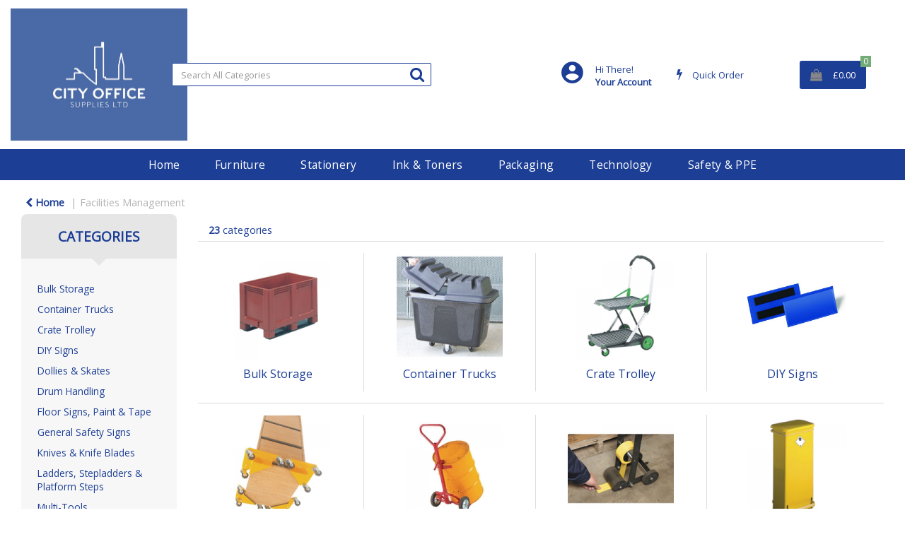

--- FILE ---
content_type: text/html; charset=UTF-8
request_url: https://shop.cityofficesupplies.co.uk/warehouse-equipment
body_size: 40203
content:
<!DOCTYPE html>
<html lang="en-GB">
<head>
    <meta charset="utf-8">
    <meta name="alb" content="4">
            <!-- Google tag (gtag.js) --> <script async src="https://www.googletagmanager.com/gtag/js?id=UA-21263336-1"></script> <script> window.dataLayer = window.dataLayer || []; function gtag(){dataLayer.push(arguments);} gtag('js', new Date()); gtag('config', 'UA-21263336-1'); </script>
        <!--SEO Meta Tags-->
    <title>Warehouse Equipment</title>
    <meta name="description" content="">
            <meta name="application-name" content="City Office Supplies Ltd"/>
        <meta name="csrf-token" content="2cU75a9z2Te2wmtwPMwFQ2PmspXHbxUPALfOpwv3">
    <meta name="idempotency-token" content="cx7LmX3ZJibG2ueXWtPrWv5FrBbMW0gdRngB1I013XQJ8RR7MMSN3MY0CdLrm9GE">
    <meta name="keywords" content="Desks:Chairs:Storage:PPE:Facilities">
    <meta name="currency" content="£">
    <meta name="currency_iso" content="GBP">
    <meta name="country" content="GB">
    <meta name="lang" content="en_gb"/>
    <meta name="blitz" content="mu-828a61bc-a033023c-c8623a71-ea8fbd04">
    <meta name="gr-sitekey" content="6Lde9b0UAAAAAK88kFk11QlBPYwFdjR9pyHbhEk-">
    <meta name="grecaptchasitekey" content="6LfX6fcpAAAAADKN9HFjlv42ujHjKxzsKdnuG-RW">
    <meta name="grecaptchasitekeyv3" content="6Ldk7b0UAAAAAKql_6lRVYhtbrFin4i5CVBA2iOD">
    <meta name="captcha-v3-all" content="" />
            <meta name="is_crawler" content="1">
        
    <link rel="preconnect" href="https://eu.evocdn.io" crossorigin>
    <link rel="dns-prefetch" href="https://eu.evocdn.io">

    <script src="https://shop.cityofficesupplies.co.uk/custom-jstranslations"></script>

            <script src="https://www.google.com/recaptcha/api.js" async defer></script>
    
    <script>
        function onLoginModalSubmit(val) {
            $('.login-form-modal').submit();
        }
        function onLoginSubmit(val) {
            $('.login-form-inline').submit();
        }
    </script>
    <script>
        var EvoXLayerAddress = null;
        try {
            let addressJSON = 'null';
            EvoXLayerAddress = JSON.parse(addressJSON.replace(/&quot;/g,'"'));
        } catch (e) {
            console.log('EvoXLayer address error: ', e);
        }
        var EvoXLayer = function () {
            return {
                user: {
                    user_id: null,
                    customer_id: null,
                    role_id: '3',
                    name: "",
                    email: '',
                    company: "",
                    account_company: "",
                    phone: '',
                    cell: '',
                    account_number: "",
                    seller_reference: "",
                    address: EvoXLayerAddress,
                                                        },
                app: {
                                        erp: '',
                                                        },
                session: {
                    default_branch: {"id":365,"branch_code":"MAIN","code":"MAIN","email":"sales@cityofficesupplies.co.uk","name":"City Office Supplies","phone":"0161 832 7187","company_number":null,"address":{"code":null,"title":null,"line_1":"6 Broughton Trade Centre","line_2":"95 Broughton Lane","line_3":"Salford","city":"Manchester","state":"Greater Manchester","zip":"M7 1UH","country":"GB"},"location":[],"email_admin":"sales@cityofficesupplies.co.uk","email_invoice":"sales@cityofficesupplies.co.uk","email_order":"sales@cityofficesupplies.co.uk","email_return":"sales@cityofficesupplies.co.uk","email_sales":"sales@cityofficesupplies.co.uk","tax_number":null},
                    parent_branch: {},
                    account_manager: {},
                    account_managers: [],
                    cart: {
                        cart_id: 0
                    }
                }
            }
        }
    </script>
    <meta name="evo_timezone" content="Europe/London" />
<meta name="evo_date_format" content="DD/MM/YYYY"/>
<meta name="evo_time_format" content="hh:mm:ss A"/>
<meta name="evo_datetime_format" content="DD/MM/YYYY hh:mm:ss A"/>
<meta name="evox_trace_id" content="OLSmldvOcb6c0f3b0167b820cf05da633c0c54cc" />

    <!-- Canonical URL -->
            <link rel="canonical" href="https://shop.cityofficesupplies.co.uk/warehouse-equipment"/>
    
    
            <meta name="robots" content="noodp">
        
    

    
            <!--Mobile Specific Meta Tag-->
    <meta name="viewport" content="width=device-width, initial-scale=1.0, maximum-scale=1.0, user-scalable=no"/>


    <!--Fonts-->
    <script src="https://cdnjs.cloudflare.com/ajax/libs/webfont/1.6.28/webfontloader.js" integrity="sha512-v/wOVTkoU7mXEJC3hXnw9AA6v32qzpknvuUF6J2Lbkasxaxn2nYcl+HGB7fr/kChGfCqubVr1n2sq1UFu3Gh1w==" crossorigin="anonymous" referrerpolicy="no-referrer"></script><script>WebFont.load({google: {families: ["Open+Sans:regular", "Material Icons"]},timeout: 10000});</script>

    <!--Favicon-->
    <link rel="shortcut icon" href="/favicon.ico" type="image/x-icon">
    <link rel="icon" href="/favicon.ico" type="image/x-icon">

    
    <script language="javascript">
        var owl_carousels = {};
        var MasterSliders = [];
        var videoPopup = [];
        var trans = {
            "min_oq_title": "Minimum order quantity",
            "min_oq_text": "The minimum order amount is #item_minimum_order#.&lt;br&gt;You require to have a minimum quantity of #item_minimum_order# in your basket.",
            "min_oq_text_prompt": "This product has a minimum order quantity rule of #item_minimum_order#.&lt;br&gt;Removing this element will remove all occurrences of the product in the basket.&lt;br&gt;Do you wish to proceed?",
            "min_mq_title": "Minimum multiple quantity",
            "min_mq_text": "The minimum multiple quantity is #item_minimum_order#.&lt;br&gt;Please order in multiples of #item_minimum_order#.",
            "min_mq_text_custom": "The minimum quantity is #item_minimum_order#.&lt;br&gt;Please order in increments of #item_multiple_order#.",
            "min_oq_yes": "Yes, remove them",
            "min_oq_no": "No, keep all",
            "max_oq_title": "Maximum order quantity",
            "max_oq_text": "The maximum order amount is #item_maximum_order#.&lt;br&gt;You currently have #item_maximum_order_current_qty# in your basket.",
            "code": "product code",
            "product": "product",
            "products": "products",
            "callofforder": "Call-Off Order",
            "rewards": "Rewards",
            "points": "points",
            "reward_redeemed": "Points Deducted",
            "reward_accumulated": "Points Balance",
            "selectpricetitle": "Price is not valid",
            "selectpricetext": "Please, select a price for the item.",
        };

        var $evodata = {
            pickup: {
                is_pickup: 0,
                branch_code: '0',
                branch_locations: 0,
                branch_id: 365,
                cart_open: 0,
            },
            inventory: {
                supplier: 0,
                erp: 1,
                evo: 1,
                provider: '',
                shipment_type: '',
            },
            branches: [],
            events: {
                widgets: {
                    subscription_products: {
                        order: {
                            success: null,
                            failed: null
                        }
                    },
                },
                search: {
                    success: null,
                    no_results: null,
                    load_filters: null
                },
                cookies: {
                    set: null
                },
                quote: {
                    sent: null,
                    failed: null
                },
                cart: {
                    load: {
                        success: null
                    },
                    add: {
                        success: null
                    },
                    total: {
                        update: null
                    },
                    remove: {
                        success: null
                    }
                },
                checkout: {
                    accountoptions: {
                        load: null
                    },
                    contactdetails: {
                        load: null
                    },
                    deliverydetails: {
                        load: null
                    },
                    deliveryoptions: {
                        load: null
                    },
                    paymentmethods: {
                        load: null
                    }
                },
                dds: {
                    specs: {
                        success: null,
                        failed: null
                    }
                },
                live: {
                    pricing: {
                        done: null
                    },
                    inventory: {
                        done: null
                    }
                },
                contact: {
                    form: {
                        sent: null,
                        failed: null
                    }
                },
                product: {
                    quickview: {
                        success: null,
                        failed: null
                    },
                    quicklist: {
                        add: {
                            success: null,
                            failed: null
                        },
                        remove: {
                            success: null,
                            failed: null
                        },
                        success: null, // left for backwards compatibility
                        failed: null, // left for backwards compatibility
                    },
                    configuration: {
                        success: null,
                        failed: null
                    },
                    variants: {
                        success: null,
                        failed: null
                    },
                    loadmore: {
                        success: null,
                        failed: null
                    },
                    recentlyviewed: {
                        success: null,
                        failed: null
                    },
                    contractitems: {
                        success: null,
                        failed: null
                    },
                },
                branchfinder: {
                    search: {
                        success: null,
                        failed: null
                    }
                },
                register: {
                    checkout: {
                        success: false
                    },
                    form: {
                        success: false
                    },
                    thankyou: {
                        success: false
                    }
                },
                log_in: {
                    success: false,
                    recaptcha: {
                        disabled: false
                    }
                },
                calculator: {
                    load: {
                        success: null
                    },
                },
            },
            products: {
                merchandising: {},
                related: {},
                list: {},
                calculator: {},
                lastviewedproducts: {},
                contractitems: {},
            },
            settings: {
                tax: {
                    include: 2
                },
                quotes: {
                    version: 1,
                },
                cart: {
                    limit: 0
                },
                pagination: 0,
                enforce_stock_in_current_branch: "0",
                storesettings: {
                    logolight: "https://eu.evocdn.io/dealer/1303/content/media/city_office_supplies_white.jpg",
                    logodark: "",
                    badges_limit: "2",
                },
                decimal_limit: 1,
                enforce_contract: 0
            },
            features: {
                multiple_account_orders: 0,
                livedata: 1,
                live_rewards: {
                    enabled: 0,
                    points: 0,
                },
                live_pricing_badges: 0,
                erp_supports_offline_products: 0,
                prereleases: {
                    tims_will_call_live_price: 0,
                    horizon_tier_pricing: 0,
                    quicklists_v2: 1,
                    // DDMS Provider with pre-release
                    ddms_swaps_price_with_original_info: 1,
                    cart_update: 1,
                    approver_rejection_comment: 1,
                }
            },
            cookiesPreferences: {
                cookieManager: false,
                cookies: {
                    website_cookies: false,
                }
            }
        };

    </script>

    <link media="all" type="text/css" rel="stylesheet" href="https://shop.cityofficesupplies.co.uk/resources/themes/marta/assets/build/plugins/owl-carousel/css/owl.carousel.70f2342b.min.css?v=1768303042">
<link media="all" type="text/css" rel="stylesheet" href="https://shop.cityofficesupplies.co.uk/resources/themes/marta/assets/build/plugins/masterslider/style/masterslider.marta.b6659f40.min.css?v=1768303042">
<link media="all" type="text/css" rel="stylesheet" href="https://shop.cityofficesupplies.co.uk/resources/themes/marta/assets/build/css/styles.6ca02a49.min.css?v=1768303042">

    <link rel='stylesheet' id='dealerThemeOptions' href='https://eu.evocdn.io/dealer/1303/assets/css/styles_1303_v1563375616.css' type='text/css' media='all' />
                <link rel="stylesheet" href='/resources/themes/marta/assets/build/css/myaccount_v2.d79d7164.min.css?v=1768303042' type="text/css"></link>
        
    
    
    
    <link rel='stylesheet' id='dealerCSSBlock' href='https://eu.evocdn.io/dealer/1303/assets/css/styles_1303_cssblock_v1563375616.css' type='text/css' media='all' />

    
    
    
    
    
    

    
    <!--[if lt IE 10]>
          <style>
            
    .cd-dropdown-content .cd-secondary-dropdown > li {
      display: inline;
      float: left;
    }

    .toolbar .shopping-tools-wrapper > .dropdown {
      display: inline;
    }
    .toolbar .shopping-tools-wrapper a.quickordertoggle {
      display: inline;
    }
    header .header-full .search.widgetsearch {
      margin: 18px 0;
    }

    .toolbar .account-btn + .dropdown-menu::after {
      left: 139px;
    }
    .toolbar .account-btn + .dropdown-menu::before {
      left: 138px;
    }

    .itemsfound { margin-top: 7px; }
    .cat-tiles { margin-top: 15px; }


    i.material-icons.user-icon::before {
      content: none;
    }


    .pulse-loader { font-size: 2em; }
    .mask { top: 20em; left: 45%; }
    .mini-shopping-cart .cart-totals .content_loading .loader { margin: 15% 36%; }
    .cart-totals .content_loading .loader { margin: 25% 32%; }
  </style>
<![endif]-->

    

    
    

            </head>
<body
    class="ex-category ex-loggedout ex-branch-365 ex-r-3 ex-t-0 ex-schema-default has-spinner-sharp-icon ex-category-warehouseequipment ex-categoryid-1000022
 has-live-inventory loading-live-inventory  has-live-inventory-v2 has-myaccount-2

">
    <!-- Global site tag (gtag.js) - Google Analytics --> <script async src="https://www.googletagmanager.com/gtag/js?id=UA-162201225-2"></script> <script> window.dataLayer = window.dataLayer || []; function gtag(){dataLayer.push(arguments);} gtag('js', new Date()); gtag('config', 'UA-162201225-2'); </script>
<input type="hidden" id="ga_app_enabled" name="ga_app_enabled" value="false">
<input type="hidden" id="ga_consent_managed_externally" name="ga_consent_managed_externally" value="false">

<script>
// send Google Analytics consent update
function sendGAConsentUpdate(){
    if (window.GA_CONSENT_MANAGED_EXTERNALLY) {
        console.log('GA4 skipped - consent managed externally');
        document.getElementById('ga_consent_managed_externally').value = 'true';
        return;
    }

    if (document.cookie.indexOf('user_cookie_preferences') != -1) {
        var cookie = document.cookie.split('; ');
        var cookie_prefs = cookie.filter(function (row) {
        return row.indexOf('user_cookie_preferences') == 0;
        })[0];
        var cookieValue = cookie_prefs.split('=')[1];

        var allCookieValues = JSON.parse(cookieValue);
        var cookieConsentUpdateData = {};

        for (var cookie in allCookieValues){
            switch(cookie) {
                case 'google_analytics':
                    var consentType = allCookieValues[cookie] ? 'granted' : 'denied';
                    cookieConsentUpdateData['analytics_storage'] = consentType;
                    break;
                case 'google_ads':
                    var consentType = allCookieValues[cookie] ? 'granted' : 'denied';
                    cookieConsentUpdateData['ad_storage'] = consentType;
                    cookieConsentUpdateData['ad_user_data'] = consentType;
                    cookieConsentUpdateData['ad_personalization'] = consentType;
                    break;
                case 'personalisation':
                    var consentType = allCookieValues[cookie] ? 'granted' : 'denied';
                    cookieConsentUpdateData['personalization_storage'] = consentType;
                    break;
                default:
            }
        }

        if (Object.keys(cookieConsentUpdateData).length) {
            window.dataLayer = window.dataLayer || [];
            function gtag(){dataLayer.push(arguments);}

            // Always grant necessary functionality and security storage
            cookieConsentUpdateData['functionality_storage'] = 'granted';
            cookieConsentUpdateData['security_storage'] = 'granted';

            //send consent update to Google Analytics
            gtag('consent', 'update', cookieConsentUpdateData);
        }
    }
}
sendGAConsentUpdate();
</script>

<input type="hidden" name="store_base_url" value="https://shop.cityofficesupplies.co.uk">

<input type="hidden" id="auth0" value="">






<script type="text/javascript">
    //INIT mini cart
    var $mini_cart = [];
    var $q_item;
    var $displayheaderminicart = '1';
    var $displaysearchminicart = '1';
    var $globalCurrency = '£';
    var $globalCurrencyISO = 'GBP';

            $q_item = {};
        $q_item.cart_count = 0;
        $q_item.langcart = "basket";
        $q_item.cart_total = "0.00";
        $q_item.badges = [];
        $q_item.currency = "£";
        $q_item.rooturl = "https://shop.cityofficesupplies.co.uk";
        $mini_cart[0] = $q_item;
    
</script>


<!--Header-->
<header>
  
  
  
  
  <div class="header-full">
                                <div class="container headersection-1 ">
                                <div class="row vertical-align row-1">
                                                                      <div class="col col-sm-2 col-md-2 col-lg-2 logo_container" id="logo_46">
                  <!-- Widgetlogo  -->
<div class=" widgetlogo" style="text-align:left">
  <a class="logo" href="https://shop.cityofficesupplies.co.uk"><img src="https://eu.evocdn.io/dealer/1303/content/media/city_office_supplies_white.jpg" alt="City Office Supplies Ltd" style="max-width:146px; max-height:50px;"/></a>
</div>
<!-- End Widgetlogo -->

                </div>
                                                                          <div class="col col-sm-4 col-md-4 col-lg-4 search_container" id="search_72">
                  <div class="widgetsearch search ">

<section class="search ">
  <div class="searchlist">
    <!--Search Form-->
      <form class="search-form closed" method="get" role="form" action="/search" autocomplete="off" onsubmit="searchloader(event)">
                      <div class="form-container">
            <div class="form-group" style="">
                            <div class="" id="searchtags" style="display: block; width: 100%;">

                <div class="searchtable">
                  <div class="">
                      
                      <div class="ajax-search relsearch">
                                                <button type="submit" aria-label="Submit search form"><i class="fa fa-search"></i></button>
                                                <input type="hidden" class="resultscharlimit" value="auto">
                                                <input type="text" class="form-control  searchlist_hd   ajax-search-control " name="query" required placeholder="Search All Categories" aria-label="Search All Categories">
                        <div class="ajax-results"></div>
                        </div>
                      </div>

                    </div>

                  </div>
                  
              </div>
            </div>
          </form>
        </div>

  </section>

</div>

                </div>
                                                                          <div class="col col-sm-4 col-md-4 col-lg-4 shoppingtools_container" id="shoppingtools_48">
                  <!--Shopping tools-->
<div class="toolbar ">
  <div class="shopping-tools-wrapper st-login st-quicklist st-quickorder" data-selectedtools="3" style=" justify-content:flex-end ">
    
          
              <div class="dropdown">
          
          <a class="account-btn btn-outlined-invert logged-out" data-toggle="dropdown" aria-haspopup="true" href="#" title="Your Account" alt="Your Account">
            <!--[if !IE]> --><i class="material-icons user-icon"></i><!-- <![endif]-->
            <!--[if lt IE 10]><i class="material-icons user-icon">&#xE853;</i><![endif]-->
            <span>
              <span class="welcome-message line1">Hi There!</span><br>
              <span class="welcome-message line2"><strong>Your Account</strong></span>
              <i class="fa fa-caret-down arrow-your-account"></i>
            </span>
          </a>
          <div class="dropdown-menu account-dropdown">
            <div class="arrow_box"></div>
            <span class="overlap" style="left: 0px;"></span>
                        <div class="form-group pointer" data-toggle="modal" data-target="#loginModal">
              <a href="javascript:;">Sign in</a>
              <div class="description">View your account</div>
            </div>
                                    <div class="signin_register pointer" onclick="location.href='https://shop.cityofficesupplies.co.uk/register'">
              <a href="https://shop.cityofficesupplies.co.uk/register">Create an account</a>
                            <div class="description">Get more out of City Office Supplies</div>
                          </div>
                                  </div>
        </div>
          
    
    
          
      <a class="btn-outlined-invert quickordertoggle" >
        <i class="fa fa-bolt" title="Quick Order" alt="Quick Order"></i> <span>Quick Order</span>
      </a>
    
    
  </div>
</div>
<!-- End Shopping tools-->

                </div>
                                                                          <div class="col col-sm-2 col-md-2 col-lg-2 minicart_container" id="minicart_71">
                  <!--googleoff: all-->
<!--Minicart-->
<script type="text/javascript">
//INIT SHORT cart
$displayheaderminicart = '1';
$displaysearchminicart = '1';
</script>



      <div class="toolbar " style="text-align: center">
      <input type="hidden" id="show_tax" value="2">
      <input type="hidden" id="gb_store"  value="1" >
        <div class="cart-btn  no-items " data-nosnippet>
            <a class="btn btn-outlined-invert headermini"  href="/cart">
              <i class="fa fa-shopping-bag"></i><span class="minicart_count">0</span>
                                                <b class="minicart_total">£0.00</b>
                                          </a>

                          <!--Cart Dropdown-->
                            <div class="cart-dropdown" style="">
                <div class="arrow_box">
                  <span class="overlap"></span><!--Small rectangle to overlap Cart button-->
                                      <div class="header group">
                      <i class="fa fa-shopping-bag"></i> <span class="minicart_count"></span> <span class="productstype">products</span> <span class="in-your-cart">in your basket</span><span class="to-quote">to quote</span>
                                                  <a class="btn btn-default to-checkout"  href="/checkout" >
                                 Checkout                             </a>
                                                                </div>
                                    <div class="cart-resume">
                    <div class="body">
                                              <div class="cart-noresults">Ooops no items were found.<br>Try something else.</div>
                                            <table class="minicart"></table>
                    </div>
                                        <div class="promotion_discount">
                      <div class="row">
                        <div class="col-xs-6" style="padding-right: 0.5em;">
                          
                          <input type="text" autocomplete="false" id="coupon_code" name="coupon_code" class="form-control coupon_code" placeholder="Enter coupon code">
                        </div>
                        <div class="col-xs-6" style="padding-left: 0.5em;">
                          <button type="button" data-url="/cart/applycoupon" class="form-control btn btn-default btn-sm coupon_apply">
                            <i class="fa fa-cut fa-fw"></i>
                            <i class="fa fa-cog fa-spin fa-fw hide"></i>
                            Apply coupon
                          </button>
                        </div>
                      </div>
                      <div class="row">
                        <div class="col-xs-12">
                          <div class="alert alert-warning promotion_discount_result"></div>
                          <div class="alert alert-success promotion_discount_result"><span class="message"></span> <i class='fa fa-check-circle'></i></div>
                        </div>
                      </div>
                    </div>
                                        <div class="softgraybackground mini-shopping-cart">
                      <div class="cart-sidebar">
                        <div class="cart-totals">
                                                                                    <div class="cart-search">
                                
                                <input class="form-control input-sm cart-search-input" type="text" value="" placeholder="Search basket"  aria-label="Search basket">
                              </div>
                                                                                <div class="contentcart_error_message">
                            <div class="ccem_title"></div>
                            <div class="ccem_text"></div>
                            <div class="ccem_buttons">
                              <a class="btn btn-default btn-sm okbtn" href="javascript:$('.contentcart_error_message').fadeOut('slow'); $('.cart-sidebar .cart-totals').removeClass('displaying-error-message');">Ok</a>
                              <a class="btn btn-default btn-sm yesbtn" href="javascript:;"></a>
                              <a class="btn btn-default btn-sm nobtn" href="javascript:$('.contentcart_error_message').fadeOut('slow'); $('.cart-sidebar .cart-totals').removeClass('displaying-error-message');"></a>
                            </div>
                          </div>
                          <div class="content_loading"><div class="loader"><div class="pulse-loader">Loading…</div></div></div>

                                                    <div id="minicart-table-totals-placeholder"></div>
                          
                        </div>
                      </div>
                    </div>
                    <div class="footer group ">
                      
                      <div class="buttons col-xs-6 to-cart-wrapper">
                        <a class="btn btn-default btn-outlined-invert btn-block to-cart" href="/cart">To basket</a>
                      </div>
                      <div class="buttons col-xs-12 to-quote-wrapper">
                          <a class="btn btn-default btn-outlined-invert btn-block to-quote" href="/cart">Quote Me</a>
                      </div>
                                              <div class="total col-xs-6">
                            <a class="btn btn-default btn-outlined-invert btn-block to-checkout"  href="/checkout" >
                                 Checkout                             </a>
                        </div>
                                          </div>
                  </div><!--cart-resume Close-->
                </div><!--arrow_box Close-->
              </div><!--Cart Dropdown Close-->

                  </div>
    </div>
  
<!-- End mini cart-->
<!--googleon: all-->

                </div>
                                    </div>
                  </div>
                                          <div class="container-fluid headersection-2 ">
                                <div class="row row-2">
                                                                      <div class="col col-sm-12 col-md-12 col-lg-12 headermenu_container" id="headermenu_121363">
                  <!--Main Menu-->

  <nav class="menu expanded hide-mobile ">
    <div class="catalog-block">
        <ul class="catalog">

                                    <!-- 1st level -->
              
              <li class="  ">
                                  <a href=" https://shop.cityofficesupplies.co.uk " data-url="https://shop.cityofficesupplies.co.uk">
                    Home
                  </a>
                                                          <!-- 1st level -->
              
              <li class="  has-submenu  ">
                                  <a href=" javascript:; " data-url="https://shop.cityofficesupplies.co.uk/furniture">
                    Furniture
                  </a>
                                                  <ul class="submenu">
                    <!-- 2nd level -->
                    <div class="container submenucontainer" style="height: 500px;">
                                          <li class="    ">
                                                  <a  href="https://shop.cityofficesupplies.co.uk/furniture-special-offers" >Desking Special Offers</a>
                                                                      </li>
                                          <li class="    ">
                                                  <a  href="https://shop.cityofficesupplies.co.uk/showroom-clearance" >Seating Special Offers</a>
                                                                      </li>
                                          <li class="    ">
                                                  <a  href="https://shop.cityofficesupplies.co.uk/furniture-installations" >Furniture Installations</a>
                                                                      </li>
                                          <li class="    ">
                                                  <a  href="https://shop.cityofficesupplies.co.uk/phoenix-safes" >Phoenix Safes</a>
                                                                      </li>
                                          <li class="    ">
                                                  <a  href="https://shop.cityofficesupplies.co.uk/black-friday" >Black Friday</a>
                                                                      </li>
                                          <li class=" has-submenu     ">
                                                  <a  href="https://shop.cityofficesupplies.co.uk/desking" >Desking</a>
                                                                          <ul>
                                                                                              <li class="">
                                    <a  href="https://shop.cityofficesupplies.co.uk/office-desks" >Office Desks</a>
                                  </li>
                                                                                                                              <li class="">
                                    <a  href="https://shop.cityofficesupplies.co.uk/pedestals" >Pedestals</a>
                                  </li>
                                                                                                                              <li class="">
                                    <a  href="https://shop.cityofficesupplies.co.uk/reception-desks" >Reception Desks</a>
                                  </li>
                                                                                                                              <li class="">
                                    <a  href="https://shop.cityofficesupplies.co.uk/height-adjustable-desks--1" >Height Adjustable Desks</a>
                                  </li>
                                                                                                                              <li class="">
                                    <a  href="https://shop.cityofficesupplies.co.uk/desking.html" >View all...</a>
                                  </li>
                                                                                      </ul>
                                              </li>
                                          <li class=" has-submenu     ">
                                                  <a  href="https://shop.cityofficesupplies.co.uk/storage" >Storage</a>
                                                                          <ul>
                                                                                              <li class="">
                                    <a  href="https://shop.cityofficesupplies.co.uk/filing-cabinets" >Filing Cabinets</a>
                                  </li>
                                                                                                                              <li class="">
                                    <a  href="https://shop.cityofficesupplies.co.uk/cupboards" >Cupboards</a>
                                  </li>
                                                                                                                              <li class="">
                                    <a  href="https://shop.cityofficesupplies.co.uk/lockers" >Lockers</a>
                                  </li>
                                                                                                                              <li class="">
                                    <a  href="https://shop.cityofficesupplies.co.uk/bookcases" >Bookcases</a>
                                  </li>
                                                                                                                              <li class="">
                                    <a  href="https://shop.cityofficesupplies.co.uk/storage.html" >View all...</a>
                                  </li>
                                                                                      </ul>
                                              </li>
                                          <li class=" has-submenu     ">
                                                  <a  href="https://shop.cityofficesupplies.co.uk/seating" >Seating</a>
                                                                          <ul>
                                                                                              <li class="">
                                    <a  href="https://shop.cityofficesupplies.co.uk/office-chairs" >Office Chairs</a>
                                  </li>
                                                                                                                              <li class="">
                                    <a  href="https://shop.cityofficesupplies.co.uk/executive-chairs" >Executive Chairs</a>
                                  </li>
                                                                                                                              <li class="">
                                    <a  href="https://shop.cityofficesupplies.co.uk/reception-chairs" >Reception Chairs</a>
                                  </li>
                                                                                                                              <li class="">
                                    <a  href="https://shop.cityofficesupplies.co.uk/canteen-chairs" >Canteen Chairs</a>
                                  </li>
                                                                                                                              <li class="">
                                    <a  href="https://shop.cityofficesupplies.co.uk/bar-kitchen-stool" >Bar and Kitchen Stools</a>
                                  </li>
                                                                                                                              <li class="">
                                    <a  href="https://shop.cityofficesupplies.co.uk/leather-executive-chairs" >Leather Executive Chairs</a>
                                  </li>
                                                                                                                              <li class="">
                                    <a  href="https://shop.cityofficesupplies.co.uk/visitors-chairs" >Visitors Chairs</a>
                                  </li>
                                                                                                                              <li class="">
                                    <a  href="https://shop.cityofficesupplies.co.uk/seating.html" >View all...</a>
                                  </li>
                                                                                      </ul>
                                              </li>
                                          <li class=" has-submenu     ">
                                                  <a  href="https://shop.cityofficesupplies.co.uk/screens" >Screens</a>
                                                                          <ul>
                                                                                              <li class="">
                                    <a  href="https://shop.cityofficesupplies.co.uk/floor-standing-screens" >Floor Standing Screens</a>
                                  </li>
                                                                                                                              <li class="">
                                    <a  href="https://shop.cityofficesupplies.co.uk/screen-accessories" >Screen Accessories</a>
                                  </li>
                                                                                      </ul>
                                              </li>
                                          <li class=" has-submenu     ">
                                                  <a  href="https://shop.cityofficesupplies.co.uk/tables" >Tables</a>
                                                                          <ul>
                                                                                              <li class="">
                                    <a  href="https://shop.cityofficesupplies.co.uk/meeting-tables" >Meeting Tables</a>
                                  </li>
                                                                                                                              <li class="">
                                    <a  href="https://shop.cityofficesupplies.co.uk/classroom-tables" >Classroom Tables</a>
                                  </li>
                                                                                                                              <li class="">
                                    <a  href="https://shop.cityofficesupplies.co.uk/boardroom-tables" >Boardroom Tables</a>
                                  </li>
                                                                                                                              <li class="">
                                    <a  href="https://shop.cityofficesupplies.co.uk/tables.html" >View all...</a>
                                  </li>
                                                                                      </ul>
                                              </li>
                                        </div>
                  </ul>
                                          <!-- 1st level -->
              
              <li class="  has-submenu  ">
                                  <a href=" javascript:; " data-url="https://shop.cityofficesupplies.co.uk/office-supplies">
                    Stationery
                  </a>
                                                  <ul class="submenu">
                    <!-- 2nd level -->
                    <div class="container submenucontainer" style="height: 500px;">
                                          <li class="    ">
                                                  <a  href="https://shop.cityofficesupplies.co.uk/stationery-special-offers" >Stationery Special Offers</a>
                                                                      </li>
                                          <li class=" has-submenu     ">
                                                  <a  href="https://shop.cityofficesupplies.co.uk/adhesives-and-tapes" >Adhesives &amp; Tapes</a>
                                                                          <ul>
                                                                                              <li class="">
                                    <a  href="https://shop.cityofficesupplies.co.uk/adhesive-tape" >Adhesive Tape</a>
                                  </li>
                                                                                                                              <li class="">
                                    <a  href="https://shop.cityofficesupplies.co.uk/tape-dispensers" >Tape Dispensers</a>
                                  </li>
                                                                                                                              <li class="">
                                    <a  href="https://shop.cityofficesupplies.co.uk/glues" >Glues</a>
                                  </li>
                                                                                                                              <li class="">
                                    <a  href="https://shop.cityofficesupplies.co.uk/adhesive-pads-and-tack" >Adhesive Pads &amp; Tack</a>
                                  </li>
                                                                                                                              <li class="">
                                    <a  href="https://shop.cityofficesupplies.co.uk/adhesives-and-tapes.html" >View all....</a>
                                  </li>
                                                                                      </ul>
                                              </li>
                                          <li class=" has-submenu     ">
                                                  <a  href="https://shop.cityofficesupplies.co.uk/staplers-and-punches" >Staplers &amp; Punches</a>
                                                                          <ul>
                                                                                              <li class="">
                                    <a  href="https://shop.cityofficesupplies.co.uk/manual-staplers" >Manual Staplers</a>
                                  </li>
                                                                                                                              <li class="">
                                    <a  href="https://shop.cityofficesupplies.co.uk/staples" >Staples</a>
                                  </li>
                                                                                                                              <li class="">
                                    <a  href="https://shop.cityofficesupplies.co.uk/pliers-and-tackers" >Pliers &amp; Tackers</a>
                                  </li>
                                                                                                                              <li class="">
                                    <a  href="https://shop.cityofficesupplies.co.uk/hole-punches" >Hole Punches</a>
                                  </li>
                                                                                                                              <li class="">
                                    <a  href="https://shop.cityofficesupplies.co.uk/staplers-and-punches.html" >View all...</a>
                                  </li>
                                                                                      </ul>
                                              </li>
                                          <li class=" has-submenu     ">
                                                  <a  href="https://shop.cityofficesupplies.co.uk/files-pockets-and-binders" >Files, Pockets &amp; Binders</a>
                                                                          <ul>
                                                                                              <li class="">
                                    <a  href="https://shop.cityofficesupplies.co.uk/lever-arch-files" >Lever Arch Files</a>
                                  </li>
                                                                                                                              <li class="">
                                    <a  href="https://shop.cityofficesupplies.co.uk/ring-binders" >Ring Binders</a>
                                  </li>
                                                                                                                              <li class="">
                                    <a  href="https://shop.cityofficesupplies.co.uk/document-wallets" >Document Wallets</a>
                                  </li>
                                                                                                                              <li class="">
                                    <a  href="https://shop.cityofficesupplies.co.uk/punched-pockets" >Punched Pockets</a>
                                  </li>
                                                                                                                              <li class="">
                                    <a  href="https://shop.cityofficesupplies.co.uk/files-pockets-and-binders.html" >View all...</a>
                                  </li>
                                                                                      </ul>
                                              </li>
                                          <li class=" has-submenu     ">
                                                  <a  href="https://shop.cityofficesupplies.co.uk/writing-instruments" >Writing Instruments</a>
                                                                          <ul>
                                                                                              <li class="">
                                    <a  href="https://shop.cityofficesupplies.co.uk/ballpoint-and-rollerball-pens" >Ballpoint &amp; Rollerball Pens</a>
                                  </li>
                                                                                                                              <li class="">
                                    <a  href="https://shop.cityofficesupplies.co.uk/office-pencils" >Office Pencils</a>
                                  </li>
                                                                                                                              <li class="">
                                    <a  href="https://shop.cityofficesupplies.co.uk/correction-media" >Correction Media</a>
                                  </li>
                                                                                                                              <li class="">
                                    <a  href="https://shop.cityofficesupplies.co.uk/rulers" >Rulers</a>
                                  </li>
                                                                                                                              <li class="">
                                    <a  href="https://shop.cityofficesupplies.co.uk/writing-instruments.html" >View all...</a>
                                  </li>
                                                                                      </ul>
                                              </li>
                                          <li class=" has-submenu     ">
                                                  <a  href="https://shop.cityofficesupplies.co.uk/paper-and-card" >Paper &amp; Card</a>
                                                                          <ul>
                                                                                              <li class="">
                                    <a  href="https://shop.cityofficesupplies.co.uk/plain-paper" >Plain Paper</a>
                                  </li>
                                                                                                                              <li class="">
                                    <a  href="https://shop.cityofficesupplies.co.uk/card" >Card</a>
                                  </li>
                                                                                                                              <li class="">
                                    <a  href="https://shop.cityofficesupplies.co.uk/listing-paper" >Listing Paper</a>
                                  </li>
                                                                                                                              <li class="">
                                    <a  href="https://shop.cityofficesupplies.co.uk/specialist-papers" >Specialist Papers</a>
                                  </li>
                                                                                                                              <li class="">
                                    <a  href="https://shop.cityofficesupplies.co.uk/paper-and-card.html" >View all...</a>
                                  </li>
                                                                                      </ul>
                                              </li>
                                          <li class=" has-submenu     ">
                                                  <a  href="https://shop.cityofficesupplies.co.uk/envelopes" >Envelopes</a>
                                                                          <ul>
                                                                                              <li class="">
                                    <a  href="https://shop.cityofficesupplies.co.uk/plain-envelopes" >Plain Envelopes</a>
                                  </li>
                                                                                                                              <li class="">
                                    <a  href="https://shop.cityofficesupplies.co.uk/window-envelopes" >Window Envelopes</a>
                                  </li>
                                                                                                                              <li class="">
                                    <a  href="https://shop.cityofficesupplies.co.uk/padded-bags" >Padded Bags</a>
                                  </li>
                                                                                                                              <li class="">
                                    <a  href="https://shop.cityofficesupplies.co.uk/internal-envelopes" >Internal Envelopes</a>
                                  </li>
                                                                                                                              <li class="">
                                    <a  href="https://shop.cityofficesupplies.co.uk/envelopes.html" >View all...</a>
                                  </li>
                                                                                      </ul>
                                              </li>
                                          <li class=" has-submenu     ">
                                                  <a  href="https://shop.cityofficesupplies.co.uk/desktop-accessories" >Desktop Accessories</a>
                                                                          <ul>
                                                                                              <li class="">
                                    <a  href="https://shop.cityofficesupplies.co.uk/letter-trays" >Letter Trays</a>
                                  </li>
                                                                                                                              <li class="">
                                    <a  href="https://shop.cityofficesupplies.co.uk/magazine-files" >Magazine Files</a>
                                  </li>
                                                                                                                              <li class="">
                                    <a  href="https://shop.cityofficesupplies.co.uk/mouse-mats" >Mouse Mats</a>
                                  </li>
                                                                                                                              <li class="">
                                    <a  href="https://shop.cityofficesupplies.co.uk/wrist-rests" >Wrist Rests</a>
                                  </li>
                                                                                                                              <li class="">
                                    <a  href="https://shop.cityofficesupplies.co.uk/desktop-accessories.html" >View all...</a>
                                  </li>
                                                                                      </ul>
                                              </li>
                                          <li class=" has-submenu     ">
                                                  <a  href="https://shop.cityofficesupplies.co.uk/books-pads-and-forms" >Books, Pads &amp; Forms</a>
                                                                          <ul>
                                                                                              <li class="">
                                    <a  href="https://shop.cityofficesupplies.co.uk/duplicate-books" >Duplicate Books</a>
                                  </li>
                                                                                                                              <li class="">
                                    <a  href="https://shop.cityofficesupplies.co.uk/triplicate-books" >Triplicate Books</a>
                                  </li>
                                                                                                                              <li class="">
                                    <a  href="https://shop.cityofficesupplies.co.uk/shorthand-pads" >Shorthand Pads</a>
                                  </li>
                                                                                                                              <li class="">
                                    <a  href="https://shop.cityofficesupplies.co.uk/repositional-notes" >Repositional Notes</a>
                                  </li>
                                                                                                                              <li class="">
                                    <a  href="https://shop.cityofficesupplies.co.uk/books-pads-and-forms.html" >View all...</a>
                                  </li>
                                                                                      </ul>
                                              </li>
                                          <li class=" has-submenu     ">
                                                  <a  href="https://shop.cityofficesupplies.co.uk/labels" >Labels</a>
                                                                          <ul>
                                                                                              <li class="">
                                    <a  href="https://shop.cityofficesupplies.co.uk/address-labels" >Address Labels</a>
                                  </li>
                                                                                                                              <li class="">
                                    <a  href="https://shop.cityofficesupplies.co.uk/printed-parcel-labels" >Printed Parcel Labels</a>
                                  </li>
                                                                                                                              <li class="">
                                    <a  href="https://shop.cityofficesupplies.co.uk/cd-dvd-labels" >CD/DVD Labels</a>
                                  </li>
                                                                                                                              <li class="">
                                    <a  href="https://shop.cityofficesupplies.co.uk/file-spine-labels" >File Spine Labels</a>
                                  </li>
                                                                                                                              <li class="">
                                    <a  href="https://shop.cityofficesupplies.co.uk/files-pockets-and-binders.html" >View all...</a>
                                  </li>
                                                                                      </ul>
                                              </li>
                                        </div>
                  </ul>
                                          <!-- 1st level -->
              
              <li class="  has-submenu  ">
                                  <a href=" javascript:; " data-url="https://shop.cityofficesupplies.co.uk/office-supplies">
                    Ink &amp; Toners
                  </a>
                                                  <ul class="submenu">
                    <!-- 2nd level -->
                    <div class="container submenucontainer" style="height: 500px;">
                                          <li class=" has-submenu     ">
                                                  <a  href="https://shop.cityofficesupplies.co.uk/inkjet-supplies" >Inkjet Supplies</a>
                                                                          <ul>
                                                                                              <li class="">
                                    <a  href="https://shop.cityofficesupplies.co.uk/solid-ink-sticks" >Solid Ink Sticks</a>
                                  </li>
                                                                                                                              <li class="">
                                    <a  href="https://shop.cityofficesupplies.co.uk/inkjet-cartridges" >Inkjet Cartridges</a>
                                  </li>
                                                                                                                              <li class="">
                                    <a  href="https://shop.cityofficesupplies.co.uk/print-pack" >Print Pack</a>
                                  </li>
                                                                                      </ul>
                                              </li>
                                          <li class=" has-submenu     ">
                                                  <a  href="https://shop.cityofficesupplies.co.uk/laser-supplies" >Laser Supplies</a>
                                                                          <ul>
                                                                                              <li class="">
                                    <a  href="https://shop.cityofficesupplies.co.uk/waste-toner-collector" >Waste Toner Collector</a>
                                  </li>
                                                                                                                              <li class="">
                                    <a  href="https://shop.cityofficesupplies.co.uk/printer-imaging-units" >Printer Imaging Units</a>
                                  </li>
                                                                                                                              <li class="">
                                    <a  href="https://shop.cityofficesupplies.co.uk/toner" >Toner</a>
                                  </li>
                                                                                      </ul>
                                              </li>
                                          <li class=" has-submenu     ">
                                                  <a  href="https://shop.cityofficesupplies.co.uk/category/1000001-other" >Other</a>
                                                                          <ul>
                                                                                              <li class="">
                                    <a  href="https://shop.cityofficesupplies.co.uk/printer-ribbons" >Printer Ribbons</a>
                                  </li>
                                                                                                                              <li class="">
                                    <a  href="https://shop.cityofficesupplies.co.uk/fax-supplies" >Fax Supplies</a>
                                  </li>
                                                                                      </ul>
                                              </li>
                                          <li class="    ">
                                                  <a  href="https://shop.cityofficesupplies.co.uk/ink-and-toner-finder" >Ink &amp; Toner Finder</a>
                                                                      </li>
                                          <li class="  has-image   ">
                                                  <a  href="https://shop.cityofficesupplies.co.uk/."  style="text-align:left;"><img src="https://eu.evocdn.io/dealer/1018/content/media/hero.png" title="Ink &amp; Toner" alt="Ink &amp; Toner"></a>
                                                                      </li>
                                        </div>
                  </ul>
                                          <!-- 1st level -->
              
              <li class="  has-submenu  ">
                                  <a href=" javascript:; " data-url="https://shop.cityofficesupplies.co.uk/category/1000001-packaging-storage--mailing">
                    Packaging
                  </a>
                                                  <ul class="submenu">
                    <!-- 2nd level -->
                    <div class="container submenucontainer" style="height: 500px;">
                                          <li class=" has-submenu     ">
                                                  <a  href="https://shop.cityofficesupplies.co.uk/packing-materials" >Packing Materials</a>
                                                                          <ul>
                                                                                              <li class="">
                                    <a  href="https://shop.cityofficesupplies.co.uk/stretchwrap" >Stretchwrap</a>
                                  </li>
                                                                                                                              <li class="">
                                    <a  href="https://shop.cityofficesupplies.co.uk/shrink-wrap" >Shrink-Wrap</a>
                                  </li>
                                                                                                                              <li class="">
                                    <a  href="https://shop.cityofficesupplies.co.uk/bubble-wrap" >Bubble Wrap</a>
                                  </li>
                                                                                                                              <li class="">
                                    <a  href="https://shop.cityofficesupplies.co.uk/mailing-boxes" >Mailing Boxes</a>
                                  </li>
                                                                                                                              <li class="">
                                    <a  href="https://shop.cityofficesupplies.co.uk/packing-materials.html" >View all...</a>
                                  </li>
                                                                                      </ul>
                                              </li>
                                          <li class=" has-submenu     ">
                                                  <a  href="https://shop.cityofficesupplies.co.uk/mailroom" >Mailroom</a>
                                                                          <ul>
                                                                                              <li class="">
                                    <a  href="https://shop.cityofficesupplies.co.uk/rubber-bands" >Rubber Bands</a>
                                  </li>
                                                                                                                              <li class="">
                                    <a  href="https://shop.cityofficesupplies.co.uk/string-and-sisal" >String &amp; Sisal</a>
                                  </li>
                                                                                                                              <li class="">
                                    <a  href="https://shop.cityofficesupplies.co.uk/mail-trolleys" >Mail Trolleys</a>
                                  </li>
                                                                                                                              <li class="">
                                    <a  href="https://shop.cityofficesupplies.co.uk/mailing-pouches" >Mailing Pouches</a>
                                  </li>
                                                                                                                              <li class="">
                                    <a  href="https://shop.cityofficesupplies.co.uk/mailroom.html" >View all...</a>
                                  </li>
                                                                                      </ul>
                                              </li>
                                          <li class=" has-submenu     ">
                                                  <a  href="https://shop.cityofficesupplies.co.uk/archive-storage" >Storage</a>
                                                                          <ul>
                                                                                              <li class="">
                                    <a  href="https://shop.cityofficesupplies.co.uk/storage-boxes" >Storage Boxes</a>
                                  </li>
                                                                                                                              <li class="">
                                    <a  href="https://shop.cityofficesupplies.co.uk/storage-bags" >Storage Bags</a>
                                  </li>
                                                                                                                              <li class="">
                                    <a  href="https://shop.cityofficesupplies.co.uk/transfer-box-files" >Transfer Box Files</a>
                                  </li>
                                                                                                                              <li class="">
                                    <a  href="https://shop.cityofficesupplies.co.uk/storage-containers" >Storage Containers</a>
                                  </li>
                                                                                      </ul>
                                              </li>
                                          <li class=" has-submenu     ">
                                                  <a  href="https://shop.cityofficesupplies.co.uk/envelopes" >Packaging Other</a>
                                                                          <ul>
                                                                                              <li class="">
                                    <a  href="https://shop.cityofficesupplies.co.uk/gift-bags" >Gift Bags</a>
                                  </li>
                                                                                                                              <li class="">
                                    <a  href="https://shop.cityofficesupplies.co.uk/padded-bags" >Padded Bags</a>
                                  </li>
                                                                                                                              <li class="">
                                    <a  href="https://shop.cityofficesupplies.co.uk/other-envelopes" >Other Envelopes</a>
                                  </li>
                                                                                                                              <li class="">
                                    <a  href="https://shop.cityofficesupplies.co.uk/wage-envelopes" >Wage Envelopes</a>
                                  </li>
                                                                                      </ul>
                                              </li>
                                        </div>
                  </ul>
                                          <!-- 1st level -->
              
              <li class="  has-submenu  ">
                                  <a href=" javascript:; " data-url="https://shop.cityofficesupplies.co.uk/technology">
                    Technology
                  </a>
                                                  <ul class="submenu">
                    <!-- 2nd level -->
                    <div class="container submenucontainer" style="height: 500px;">
                                          <li class=" has-submenu     ">
                                                  <a  href="https://shop.cityofficesupplies.co.uk/shredders" >Shredders</a>
                                                                          <ul>
                                                                                              <li class="">
                                    <a  href="https://shop.cityofficesupplies.co.uk/personal-shredders" >Personal Shredders</a>
                                  </li>
                                                                                                                              <li class="">
                                    <a  href="https://shop.cityofficesupplies.co.uk/department-shredders" >Department Shredders</a>
                                  </li>
                                                                                                                              <li class="">
                                    <a  href="https://shop.cityofficesupplies.co.uk/desk-side-shredders" >Desk Side Shredders</a>
                                  </li>
                                                                                                                              <li class="">
                                    <a  href="https://shop.cityofficesupplies.co.uk/shredder-waste-bags" >Shredder Waste Bags</a>
                                  </li>
                                                                                                                              <li class="">
                                    <a  href="https://shop.cityofficesupplies.co.uk/shredders.html" >View all...</a>
                                  </li>
                                                                                      </ul>
                                              </li>
                                          <li class=" has-submenu     ">
                                                  <a  href="https://shop.cityofficesupplies.co.uk/printers-and-scanners" >Printers &amp; Scanners</a>
                                                                          <ul>
                                                                                              <li class="">
                                    <a  href="https://shop.cityofficesupplies.co.uk/colour-laser-printer--1" >Colour Laser Printer</a>
                                  </li>
                                                                                                                              <li class="">
                                    <a  href="https://shop.cityofficesupplies.co.uk/inkjet-printer--1" >Inkjet Printer</a>
                                  </li>
                                                                                                                              <li class="">
                                    <a  href="https://shop.cityofficesupplies.co.uk/3d-printers" >3D Printers</a>
                                  </li>
                                                                                                                              <li class="">
                                    <a  href="https://shop.cityofficesupplies.co.uk/document-scanner" >Document Scanner</a>
                                  </li>
                                                                                                                              <li class="">
                                    <a  href="https://shop.cityofficesupplies.co.uk/printers-and-scanners.html" >View all...</a>
                                  </li>
                                                                                      </ul>
                                              </li>
                                          <li class=" has-submenu     ">
                                                  <a  href="https://shop.cityofficesupplies.co.uk/fax-machines" >Fax Machines</a>
                                                                          <ul>
                                                                                              <li class="">
                                    <a  href="https://shop.cityofficesupplies.co.uk/inkjet-printer" >Inkjet Printer</a>
                                  </li>
                                                                                                                              <li class="">
                                    <a  href="https://shop.cityofficesupplies.co.uk/mono-laser-printer" >Mono Laser Printer</a>
                                  </li>
                                                                                                                              <li class="">
                                    <a  href="https://shop.cityofficesupplies.co.uk/colour-laser-printer" >Colour Laser Printer</a>
                                  </li>
                                                                                                                              <li class="">
                                    <a  href="https://shop.cityofficesupplies.co.uk/dedicated-fax" >Dedicated Fax</a>
                                  </li>
                                                                                                                              <li class="">
                                    <a  href="https://shop.cityofficesupplies.co.uk/fax-machines.html" >View all...</a>
                                  </li>
                                                                                      </ul>
                                              </li>
                                          <li class=" has-submenu     ">
                                                  <a  href="https://shop.cityofficesupplies.co.uk/data-storage-media" >Data Storage Media</a>
                                                                          <ul>
                                                                                              <li class="">
                                    <a  href="https://shop.cityofficesupplies.co.uk/usb-memory-sticks" >USB Memory Sticks</a>
                                  </li>
                                                                                                                              <li class="">
                                    <a  href="https://shop.cityofficesupplies.co.uk/data-cartridges" >Data Cartridges</a>
                                  </li>
                                                                                                                              <li class="">
                                    <a  href="https://shop.cityofficesupplies.co.uk/flash-memory-sticks" >Flash Memory Sticks</a>
                                  </li>
                                                                                                                              <li class="">
                                    <a  href="https://shop.cityofficesupplies.co.uk/cd-dvd-and-blu-ray-disks" >CD, DVD &amp; Blu-Ray Disks</a>
                                  </li>
                                                                                                                              <li class="">
                                    <a  href="https://shop.cityofficesupplies.co.uk/data-storage-media.html" >View all...</a>
                                  </li>
                                                                                      </ul>
                                              </li>
                                          <li class=" has-submenu     ">
                                                  <a  href="https://shop.cityofficesupplies.co.uk/meeting-and-exhibition--1" >Meeting &amp; Exhibition</a>
                                                                          <ul>
                                                                                              <li class="">
                                    <a  href="https://shop.cityofficesupplies.co.uk/digital-projectors" >Digital Projectors</a>
                                  </li>
                                                                                                                              <li class="">
                                    <a  href="https://shop.cityofficesupplies.co.uk/televisions" >Televisions</a>
                                  </li>
                                                                                                                              <li class="">
                                    <a  href="https://shop.cityofficesupplies.co.uk/projector-and-monitor-accessories" >Projector Accessories</a>
                                  </li>
                                                                                                                              <li class="">
                                    <a  href="https://shop.cityofficesupplies.co.uk/interactive-boards" >Interactive Boards</a>
                                  </li>
                                                                                                                              <li class="">
                                    <a  href="https://shop.cityofficesupplies.co.uk/meeting-and-exhibition--1.html" >View all...</a>
                                  </li>
                                                                                      </ul>
                                              </li>
                                          <li class=" has-submenu     ">
                                                  <a  href="https://shop.cityofficesupplies.co.uk/calculators" >Calculators</a>
                                                                          <ul>
                                                                                              <li class="">
                                    <a  href="https://shop.cityofficesupplies.co.uk/scientific-calculators" >Scientific Calculators</a>
                                  </li>
                                                                                                                              <li class="">
                                    <a  href="https://shop.cityofficesupplies.co.uk/handheld-calculators" >Handheld Calculators</a>
                                  </li>
                                                                                                                              <li class="">
                                    <a  href="https://shop.cityofficesupplies.co.uk/desktop-calculators" >Desktop Calculators</a>
                                  </li>
                                                                                                                              <li class="">
                                    <a  href="https://shop.cityofficesupplies.co.uk/calculator-mains-adaptors" >Calculator Mains Adaptors</a>
                                  </li>
                                                                                      </ul>
                                              </li>
                                          <li class=" has-submenu     ">
                                                  <a  href="https://shop.cityofficesupplies.co.uk/mobile-phone-media-player" >Mobile Phone/Media</a>
                                                                          <ul>
                                                                                              <li class="">
                                    <a  href="https://shop.cityofficesupplies.co.uk/mobile-phones" >Mobile Phones</a>
                                  </li>
                                                                                                                              <li class="">
                                    <a  href="https://shop.cityofficesupplies.co.uk/media-players" >Media Players</a>
                                  </li>
                                                                                                                              <li class="">
                                    <a  href="https://shop.cityofficesupplies.co.uk/mobile-phone-case" >Mobile Phone Case</a>
                                  </li>
                                                                                                                              <li class="">
                                    <a  href="https://shop.cityofficesupplies.co.uk/bluetooth-car-kits" >Bluetooth Car Kits</a>
                                  </li>
                                                                                                                              <li class="">
                                    <a  href="https://shop.cityofficesupplies.co.uk/mobile-phone-media-player.html" >View all...</a>
                                  </li>
                                                                                      </ul>
                                              </li>
                                          <li class=" has-submenu     ">
                                                  <a  href="https://shop.cityofficesupplies.co.uk/tablet-accessories" >Tablet Accessories</a>
                                                                          <ul>
                                                                                              <li class="">
                                    <a  href="https://shop.cityofficesupplies.co.uk/tablet-cases" >Tablet Cases</a>
                                  </li>
                                                                                                                              <li class="">
                                    <a  href="https://shop.cityofficesupplies.co.uk/tablet-stand" >Tablet Stand</a>
                                  </li>
                                                                                                                              <li class="">
                                    <a  href="https://shop.cityofficesupplies.co.uk/stylus" >Stylus</a>
                                  </li>
                                                                                      </ul>
                                              </li>
                                          <li class=" has-submenu     ">
                                                  <a  href="https://shop.cityofficesupplies.co.uk/cables-and-adapters" >Cables &amp; Adapters</a>
                                                                          <ul>
                                                                                              <li class="">
                                    <a  href="https://shop.cityofficesupplies.co.uk/cable-tidy" >Cable Tidy</a>
                                  </li>
                                                                                                                              <li class="">
                                    <a  href="https://shop.cityofficesupplies.co.uk/av-cables" >AV Cables</a>
                                  </li>
                                                                                                                              <li class="">
                                    <a  href="https://shop.cityofficesupplies.co.uk/usb-hubs" >USB Hubs</a>
                                  </li>
                                                                                                                              <li class="">
                                    <a  href="https://shop.cityofficesupplies.co.uk/wireless-network-adapters" >Wireless Network Adapters</a>
                                  </li>
                                                                                      </ul>
                                              </li>
                                        </div>
                  </ul>
                                          <!-- 1st level -->
              
              <li class="  has-submenu  ">
                                  <a href=" javascript:; " data-url="https://shop.cityofficesupplies.co.uk/safety-and-ppe">
                    Safety &amp; PPE
                  </a>
                                                  <ul class="submenu">
                    <!-- 2nd level -->
                    <div class="container submenucontainer" style="height: 500px;">
                                          <li class=" has-submenu     ">
                                                  <a  href="https://shop.cityofficesupplies.co.uk/safes-and-locks" >Safes &amp; Locks</a>
                                                                          <ul>
                                                                                              <li class="">
                                    <a  href="https://shop.cityofficesupplies.co.uk/security-cupboards--1" >Security Cupboards</a>
                                  </li>
                                                                                                                              <li class="">
                                    <a  href="https://shop.cityofficesupplies.co.uk/key-cabinets--1" >Key Cabinets</a>
                                  </li>
                                                                                                                              <li class="">
                                    <a  href="https://shop.cityofficesupplies.co.uk/cash-safes--1" >Cash Safes</a>
                                  </li>
                                                                                                                              <li class="">
                                    <a  href="https://shop.cityofficesupplies.co.uk/data-safes--1" >Data Safes</a>
                                  </li>
                                                                                                                              <li class="">
                                    <a  href="https://shop.cityofficesupplies.co.uk/safes-and-locks.html" >View all...</a>
                                  </li>
                                                                                      </ul>
                                              </li>
                                          <li class=" has-submenu     ">
                                                  <a  href="https://shop.cityofficesupplies.co.uk/clothing--1" >Clothing</a>
                                                                          <ul>
                                                                                              <li class="">
                                    <a  href="https://shop.cityofficesupplies.co.uk/gloves--1" >Gloves</a>
                                  </li>
                                                                                                                              <li class="">
                                    <a  href="https://shop.cityofficesupplies.co.uk/overalls" >Overalls</a>
                                  </li>
                                                                                                                              <li class="">
                                    <a  href="https://shop.cityofficesupplies.co.uk/safety-glasses" >Safety Glasses</a>
                                  </li>
                                                                                                                              <li class="">
                                    <a  href="https://shop.cityofficesupplies.co.uk/safety-helmets" >Safety Helmets</a>
                                  </li>
                                                                                                                              <li class="">
                                    <a  href="https://shop.cityofficesupplies.co.uk/clothing--1.html" >View all...</a>
                                  </li>
                                                                                      </ul>
                                              </li>
                                          <li class=" has-submenu     ">
                                                  <a  href="https://shop.cityofficesupplies.co.uk/fire-safety" >Fire Safety</a>
                                                                          <ul>
                                                                                              <li class="">
                                    <a  href="https://shop.cityofficesupplies.co.uk/fire-safety-equipment" >Fire Safety Equipment</a>
                                  </li>
                                                                                                                              <li class="">
                                    <a  href="https://shop.cityofficesupplies.co.uk/fire-safety-signs--1" >Fire Safety Signs</a>
                                  </li>
                                                                                      </ul>
                                              </li>
                                          <li class=" has-submenu     ">
                                                  <a  href="https://shop.cityofficesupplies.co.uk/site-safety-and-security" >Site Safety &amp; Security</a>
                                                                          <ul>
                                                                                              <li class="">
                                    <a  href="https://shop.cityofficesupplies.co.uk/visitors-books" >Visitors Books</a>
                                  </li>
                                                                                                                              <li class="">
                                    <a  href="https://shop.cityofficesupplies.co.uk/visitors-badge" >Visitors Badge</a>
                                  </li>
                                                                                                                              <li class="">
                                    <a  href="https://shop.cityofficesupplies.co.uk/ear-defenders" >Ear Defenders</a>
                                  </li>
                                                                                                                              <li class="">
                                    <a  href="https://shop.cityofficesupplies.co.uk/first-aid-kits" >First Aid Kits</a>
                                  </li>
                                                                                                                              <li class="">
                                    <a  href="https://shop.cityofficesupplies.co.uk/site-safety-and-security.html" >View all...</a>
                                  </li>
                                                                                      </ul>
                                              </li>
                                          <li class=" has-submenu     ">
                                                  <a  href="https://shop.cityofficesupplies.co.uk/building-signs" >Building Signs</a>
                                                                          <ul>
                                                                                              <li class="">
                                    <a  href="https://shop.cityofficesupplies.co.uk/first-aid-signs" >First Aid Signs</a>
                                  </li>
                                                                                                                              <li class="">
                                    <a  href="https://shop.cityofficesupplies.co.uk/health-and-safety-posters" >Health &amp; Safety Posters</a>
                                  </li>
                                                                                                                              <li class="">
                                    <a  href="https://shop.cityofficesupplies.co.uk/general-safety-signs" >General Safety Signs</a>
                                  </li>
                                                                                                                              <li class="">
                                    <a  href="https://shop.cityofficesupplies.co.uk/fire-safety-signs" >Fire Safety Signs</a>
                                  </li>
                                                                                                                              <li class="">
                                    <a  href="https://shop.cityofficesupplies.co.uk/building-signs.html" >View all...</a>
                                  </li>
                                                                                      </ul>
                                              </li>
                                        </div>
                  </ul>
                                          <!-- 1st level -->
              
              <li class="  has-submenu  ">
                                  <a href=" javascript:; " data-url="https://shop.cityofficesupplies.co.uk/facilities-management">
                    Facilities
                  </a>
                                                  <ul class="submenu">
                    <!-- 2nd level -->
                    <div class="container submenucontainer" style="height: 500px;">
                                          <li class=" has-submenu     ">
                                                  <a  href="https://shop.cityofficesupplies.co.uk/washroom" >Washroom</a>
                                                                          <ul>
                                                                                              <li class="">
                                    <a  href="https://shop.cityofficesupplies.co.uk/toilet-tissue" >Toilet Tissue</a>
                                  </li>
                                                                                                                              <li class="">
                                    <a  href="https://shop.cityofficesupplies.co.uk/paper-towels" >Paper Towels</a>
                                  </li>
                                                                                                                              <li class="">
                                    <a  href="https://shop.cityofficesupplies.co.uk/hand-soap-creams-and-lotions" >Hand Soap, Creams &amp; Lotions</a>
                                  </li>
                                                                                                                              <li class="">
                                    <a  href="https://shop.cityofficesupplies.co.uk/air-fresheners" >Air Fresheners</a>
                                  </li>
                                                                                                                              <li class="">
                                    <a  href="https://shop.cityofficesupplies.co.uk/washroom.html" >View all...</a>
                                  </li>
                                                                                      </ul>
                                              </li>
                                          <li class=" has-submenu     ">
                                                  <a  href="https://shop.cityofficesupplies.co.uk/cleaning-supplies" >Cleaning Supplies</a>
                                                                          <ul>
                                                                                              <li class="">
                                    <a  href="https://shop.cityofficesupplies.co.uk/general-cleaning" >General Cleaning</a>
                                  </li>
                                                                                                                              <li class="">
                                    <a  href="https://shop.cityofficesupplies.co.uk/washroom-equipment" >Washroom Equipment</a>
                                  </li>
                                                                                                                              <li class="">
                                    <a  href="https://shop.cityofficesupplies.co.uk/polishes" >Polishes</a>
                                  </li>
                                                                                                                              <li class="">
                                    <a  href="https://shop.cityofficesupplies.co.uk/hand-towel-dispensers" >Hand Towel Dispensers</a>
                                  </li>
                                                                                                                              <li class="">
                                    <a  href="https://shop.cityofficesupplies.co.uk/cleaning-supplies.html" >View all...</a>
                                  </li>
                                                                                      </ul>
                                              </li>
                                          <li class=" has-submenu     ">
                                                  <a  href="https://shop.cityofficesupplies.co.uk/cleaning-equipment" >Cleaning Equipment</a>
                                                                          <ul>
                                                                                              <li class="">
                                    <a  href="https://shop.cityofficesupplies.co.uk/brooms-mops-and-buckets" >Brooms, Mops &amp; Buckets</a>
                                  </li>
                                                                                                                              <li class="">
                                    <a  href="https://shop.cityofficesupplies.co.uk/cleaning-appliances" >Cleaning Appliances</a>
                                  </li>
                                                                                                                              <li class="">
                                    <a  href="https://shop.cityofficesupplies.co.uk/laundry-appliances" >Laundry Appliances</a>
                                  </li>
                                                                                                                              <li class="">
                                    <a  href="https://shop.cityofficesupplies.co.uk/spillage-containment" >Spillage Containment</a>
                                  </li>
                                                                                                                              <li class="">
                                    <a  href="https://shop.cityofficesupplies.co.uk/cleaning-equipment" >View all...</a>
                                  </li>
                                                                                      </ul>
                                              </li>
                                          <li class=" has-submenu     ">
                                                  <a  href="https://shop.cityofficesupplies.co.uk/catering-supplies" >Catering Supplies</a>
                                                                          <ul>
                                                                                              <li class="">
                                    <a  href="https://shop.cityofficesupplies.co.uk/hot-drinks" >Hot Drinks</a>
                                  </li>
                                                                                                                              <li class="">
                                    <a  href="https://shop.cityofficesupplies.co.uk/cold-drinks" >Cold Drinks</a>
                                  </li>
                                                                                                                              <li class="">
                                    <a  href="https://shop.cityofficesupplies.co.uk/food-and-confectionery" >Food &amp; Confectionery</a>
                                  </li>
                                                                                      </ul>
                                              </li>
                                          <li class=" has-submenu     ">
                                                  <a  href="https://shop.cityofficesupplies.co.uk/catering-equipment" >Catering Equipment</a>
                                                                          <ul>
                                                                                              <li class="">
                                    <a  href="https://shop.cityofficesupplies.co.uk/cups-and-glasses" >Cups &amp; Glasses</a>
                                  </li>
                                                                                                                              <li class="">
                                    <a  href="https://shop.cityofficesupplies.co.uk/bar-equipment-and-supplies" >Bar Equipment &amp; Supplies</a>
                                  </li>
                                                                                                                              <li class="">
                                    <a  href="https://shop.cityofficesupplies.co.uk/kitchen-accessories" >Kitchen Accessories</a>
                                  </li>
                                                                                                                              <li class="">
                                    <a  href="https://shop.cityofficesupplies.co.uk/cutlery" >Cutlery</a>
                                  </li>
                                                                                                                              <li class="">
                                    <a  href="https://shop.cityofficesupplies.co.uk/catering-equipment.html" >View all...</a>
                                  </li>
                                                                                      </ul>
                                              </li>
                                          <li class=" has-submenu     ">
                                                  <a  href="https://shop.cityofficesupplies.co.uk/rubbish-bins" >Rubbish Bins</a>
                                                                          <ul>
                                                                                              <li class="">
                                    <a  href="https://shop.cityofficesupplies.co.uk/recycling-bins" >Recycling Bins</a>
                                  </li>
                                                                                                                              <li class="">
                                    <a  href="https://shop.cityofficesupplies.co.uk/desk-side-bins" >Desk Side Bins</a>
                                  </li>
                                                                                                                              <li class="">
                                    <a  href="https://shop.cityofficesupplies.co.uk/litter-bins" >Litter Bins</a>
                                  </li>
                                                                                                                              <li class="">
                                    <a  href="https://shop.cityofficesupplies.co.uk/refuse-sacks" >Refuse Sacks</a>
                                  </li>
                                                                                                                              <li class="">
                                    <a  href="https://shop.cityofficesupplies.co.uk/rubbish-bins.html" >View all...</a>
                                  </li>
                                                                                      </ul>
                                              </li>
                                          <li class=" has-submenu     ">
                                                  <a  href="https://shop.cityofficesupplies.co.uk/warehouse-equipment" >Warehouse Equipment</a>
                                                                          <ul>
                                                                                              <li class="">
                                    <a  href="https://shop.cityofficesupplies.co.uk/racking-and-shelving" >Racking &amp; Shelving</a>
                                  </li>
                                                                                                                              <li class="">
                                    <a  href="https://shop.cityofficesupplies.co.uk/bulk-storage" >Bulk Storage</a>
                                  </li>
                                                                                                                              <li class="">
                                    <a  href="https://shop.cityofficesupplies.co.uk/crate-trolley" >Crate Trolley</a>
                                  </li>
                                                                                                                              <li class="">
                                    <a  href="https://shop.cityofficesupplies.co.uk/packing-tools" >Packing Tools</a>
                                  </li>
                                                                                                                              <li class="">
                                    <a  href="https://shop.cityofficesupplies.co.uk/warehouse-equipment.html" >View all...</a>
                                  </li>
                                                                                      </ul>
                                              </li>
                                          <li class=" has-submenu     ">
                                                  <a  href="https://shop.cityofficesupplies.co.uk/car-park-and-outdoors" >Car Park &amp; Outdoors</a>
                                                                          <ul>
                                                                                              <li class="">
                                    <a  href="https://shop.cityofficesupplies.co.uk/smoking-shelter" >Smoking Shelter</a>
                                  </li>
                                                                                                                              <li class="">
                                    <a  href="https://shop.cityofficesupplies.co.uk/bollards-and-bumps" >Bollards &amp; Bumps</a>
                                  </li>
                                                                                                                              <li class="">
                                    <a  href="https://shop.cityofficesupplies.co.uk/car-park-signs" >Car Park Signs</a>
                                  </li>
                                                                                                                              <li class="">
                                    <a  href="https://shop.cityofficesupplies.co.uk/cycle-racks" >Cycle Racks</a>
                                  </li>
                                                                                                                              <li class="">
                                    <a  href="https://shop.cityofficesupplies.co.uk/car-park-and-outdoors.html" >View all...</a>
                                  </li>
                                                                                      </ul>
                                              </li>
                                        </div>
                  </ul>
                                          <!-- 1st level -->
              
              <li class="  ">
                                  <a href=" https://shop.cityofficesupplies.co.uk/root--1 " data-url="https://shop.cityofficesupplies.co.uk/root--1">
                    Black Friday
                  </a>
                                                              </ul>
    </div>
  </nav>
  <div class="faded-bg" style="display: none;"></div>


                </div>
                                    </div>
                  </div>
                        </div>
  <div class="header-mobile">
    
    <div class="header-menu">
      <!--Main Menu-->
    
  
          <div class="cd-dropdown-wrapper">

          
                      <a class="cd-dropdown-trigger-mobile" href="javascript:;"><i class="fa fa-bars"></i></a>
          
          <nav class="cd-dropdown">

            
                          <div class="dropdown-extras">
                                  <!-- QUICK ORDER BUTTON -->
                  <a class="dropdown-extras-btn quickordertoggle" href="#">
                    Quick Order <i class="fa fa-bolt"></i>
                  </a>
                                                <!-- SIGN IN / HI USER BUTTON -->
                                  <a class="dropdown-extras-btn userpanel" href="#" data-toggle="modal" data-target="#loginModal">Sign In / Register  <i class="fa fa-sign-in"></i></a>
                              </div>
            
            
            <h3>Shop by</h3>
            
            <div class=""><a href="javascript:;" class="cd-close dropdown-extras-btn">Close</a></div>

            
                        <script>window.storeNav = [{"link":"https:\/\/shop.cityofficesupplies.co.uk","active":false,"label":"Home","cssclass":"","childs":[]},{"link":"https:\/\/shop.cityofficesupplies.co.uk\/furniture","active":false,"label":"Furniture","cssclass":"","childs":[{"link":"https:\/\/shop.cityofficesupplies.co.uk\/furniture-special-offers","active":false,"label":"Desking Special Offers","cssclass":"","childs":[]},{"link":"https:\/\/shop.cityofficesupplies.co.uk\/showroom-clearance","active":false,"label":"Seating Special Offers","cssclass":"","childs":[]},{"link":"https:\/\/shop.cityofficesupplies.co.uk\/furniture-installations","active":false,"label":"Furniture Installations","cssclass":"","childs":[]},{"link":"https:\/\/shop.cityofficesupplies.co.uk\/phoenix-safes","active":false,"label":"Phoenix Safes","cssclass":"","childs":[]},{"link":"https:\/\/shop.cityofficesupplies.co.uk\/black-friday","active":false,"label":"Black Friday","cssclass":"","childs":[]},{"link":"https:\/\/shop.cityofficesupplies.co.uk\/desking","active":false,"label":"Desking","cssclass":"","childs":[{"link":"https:\/\/shop.cityofficesupplies.co.uk\/office-desks","active":false,"label":"Office Desks","cssclass":"","childs":[]},{"link":"https:\/\/shop.cityofficesupplies.co.uk\/pedestals","active":false,"label":"Pedestals","cssclass":"","childs":[]},{"link":"https:\/\/shop.cityofficesupplies.co.uk\/reception-desks","active":false,"label":"Reception Desks","cssclass":"","childs":[]},{"link":"https:\/\/shop.cityofficesupplies.co.uk\/height-adjustable-desks--1","active":false,"label":"Height Adjustable Desks","cssclass":"","childs":[]},{"link":"https:\/\/shop.cityofficesupplies.co.uk\/desking.html","active":false,"label":"View all...","cssclass":"","childs":[]}]},{"link":"https:\/\/shop.cityofficesupplies.co.uk\/storage","active":false,"label":"Storage","cssclass":"","childs":[{"link":"https:\/\/shop.cityofficesupplies.co.uk\/filing-cabinets","active":false,"label":"Filing Cabinets","cssclass":"","childs":[]},{"link":"https:\/\/shop.cityofficesupplies.co.uk\/cupboards","active":false,"label":"Cupboards","cssclass":"","childs":[]},{"link":"https:\/\/shop.cityofficesupplies.co.uk\/lockers","active":false,"label":"Lockers","cssclass":"","childs":[]},{"link":"https:\/\/shop.cityofficesupplies.co.uk\/bookcases","active":false,"label":"Bookcases","cssclass":"","childs":[]},{"link":"https:\/\/shop.cityofficesupplies.co.uk\/storage.html","active":false,"label":"View all...","cssclass":"","childs":[]}]},{"link":"https:\/\/shop.cityofficesupplies.co.uk\/seating","active":false,"label":"Seating","cssclass":"","childs":[{"link":"https:\/\/shop.cityofficesupplies.co.uk\/office-chairs","active":false,"label":"Office Chairs","cssclass":"","childs":[]},{"link":"https:\/\/shop.cityofficesupplies.co.uk\/executive-chairs","active":false,"label":"Executive Chairs","cssclass":"","childs":[]},{"link":"https:\/\/shop.cityofficesupplies.co.uk\/reception-chairs","active":false,"label":"Reception Chairs","cssclass":"","childs":[]},{"link":"https:\/\/shop.cityofficesupplies.co.uk\/canteen-chairs","active":false,"label":"Canteen Chairs","cssclass":"","childs":[]},{"link":"https:\/\/shop.cityofficesupplies.co.uk\/bar-kitchen-stool","active":false,"label":"Bar and Kitchen Stools","cssclass":"","childs":[]},{"link":"https:\/\/shop.cityofficesupplies.co.uk\/leather-executive-chairs","active":false,"label":"Leather Executive Chairs","cssclass":"","childs":[]},{"link":"https:\/\/shop.cityofficesupplies.co.uk\/visitors-chairs","active":false,"label":"Visitors Chairs","cssclass":"","childs":[]},{"link":"https:\/\/shop.cityofficesupplies.co.uk\/seating.html","active":false,"label":"View all...","cssclass":"","childs":[]}]},{"link":"https:\/\/shop.cityofficesupplies.co.uk\/screens","active":false,"label":"Screens","cssclass":"","childs":[{"link":"https:\/\/shop.cityofficesupplies.co.uk\/floor-standing-screens","active":false,"label":"Floor Standing Screens","cssclass":"","childs":[]},{"link":"https:\/\/shop.cityofficesupplies.co.uk\/screen-accessories","active":false,"label":"Screen Accessories","cssclass":"","childs":[]}]},{"link":"https:\/\/shop.cityofficesupplies.co.uk\/tables","active":false,"label":"Tables","cssclass":"","childs":[{"link":"https:\/\/shop.cityofficesupplies.co.uk\/meeting-tables","active":false,"label":"Meeting Tables","cssclass":"","childs":[]},{"link":"https:\/\/shop.cityofficesupplies.co.uk\/classroom-tables","active":false,"label":"Classroom Tables","cssclass":"","childs":[]},{"link":"https:\/\/shop.cityofficesupplies.co.uk\/boardroom-tables","active":false,"label":"Boardroom Tables","cssclass":"","childs":[]},{"link":"https:\/\/shop.cityofficesupplies.co.uk\/tables.html","active":false,"label":"View all...","cssclass":"","childs":[]}]}]},{"link":"https:\/\/shop.cityofficesupplies.co.uk\/office-supplies","active":false,"label":"Stationery","cssclass":"","childs":[{"link":"https:\/\/shop.cityofficesupplies.co.uk\/stationery-special-offers","active":false,"label":"Stationery Special Offers","cssclass":"","childs":[]},{"link":"https:\/\/shop.cityofficesupplies.co.uk\/adhesives-and-tapes","active":false,"label":"Adhesives & Tapes","cssclass":"","childs":[{"link":"https:\/\/shop.cityofficesupplies.co.uk\/adhesive-tape","active":false,"label":"Adhesive Tape","cssclass":"","childs":[]},{"link":"https:\/\/shop.cityofficesupplies.co.uk\/tape-dispensers","active":false,"label":"Tape Dispensers","cssclass":"","childs":[]},{"link":"https:\/\/shop.cityofficesupplies.co.uk\/glues","active":false,"label":"Glues","cssclass":"","childs":[]},{"link":"https:\/\/shop.cityofficesupplies.co.uk\/adhesive-pads-and-tack","active":false,"label":"Adhesive Pads & Tack","cssclass":"","childs":[]},{"link":"https:\/\/shop.cityofficesupplies.co.uk\/adhesives-and-tapes.html","active":false,"label":"View all....","cssclass":"","childs":[]}]},{"link":"https:\/\/shop.cityofficesupplies.co.uk\/staplers-and-punches","active":false,"label":"Staplers & Punches","cssclass":"","childs":[{"link":"https:\/\/shop.cityofficesupplies.co.uk\/manual-staplers","active":false,"label":"Manual Staplers","cssclass":"","childs":[]},{"link":"https:\/\/shop.cityofficesupplies.co.uk\/staples","active":false,"label":"Staples","cssclass":"","childs":[]},{"link":"https:\/\/shop.cityofficesupplies.co.uk\/pliers-and-tackers","active":false,"label":"Pliers & Tackers","cssclass":"","childs":[]},{"link":"https:\/\/shop.cityofficesupplies.co.uk\/hole-punches","active":false,"label":"Hole Punches","cssclass":"","childs":[]},{"link":"https:\/\/shop.cityofficesupplies.co.uk\/staplers-and-punches.html","active":false,"label":"View all...","cssclass":"","childs":[]}]},{"link":"https:\/\/shop.cityofficesupplies.co.uk\/files-pockets-and-binders","active":false,"label":"Files, Pockets & Binders","cssclass":"","childs":[{"link":"https:\/\/shop.cityofficesupplies.co.uk\/lever-arch-files","active":false,"label":"Lever Arch Files","cssclass":"","childs":[]},{"link":"https:\/\/shop.cityofficesupplies.co.uk\/ring-binders","active":false,"label":"Ring Binders","cssclass":"","childs":[]},{"link":"https:\/\/shop.cityofficesupplies.co.uk\/document-wallets","active":false,"label":"Document Wallets","cssclass":"","childs":[]},{"link":"https:\/\/shop.cityofficesupplies.co.uk\/punched-pockets","active":false,"label":"Punched Pockets","cssclass":"","childs":[]},{"link":"https:\/\/shop.cityofficesupplies.co.uk\/files-pockets-and-binders.html","active":false,"label":"View all...","cssclass":"","childs":[]}]},{"link":"https:\/\/shop.cityofficesupplies.co.uk\/writing-instruments","active":false,"label":"Writing Instruments","cssclass":"","childs":[{"link":"https:\/\/shop.cityofficesupplies.co.uk\/ballpoint-and-rollerball-pens","active":false,"label":"Ballpoint & Rollerball Pens","cssclass":"","childs":[]},{"link":"https:\/\/shop.cityofficesupplies.co.uk\/office-pencils","active":false,"label":"Office Pencils","cssclass":"","childs":[]},{"link":"https:\/\/shop.cityofficesupplies.co.uk\/correction-media","active":false,"label":"Correction Media","cssclass":"","childs":[]},{"link":"https:\/\/shop.cityofficesupplies.co.uk\/rulers","active":false,"label":"Rulers","cssclass":"","childs":[]},{"link":"https:\/\/shop.cityofficesupplies.co.uk\/writing-instruments.html","active":false,"label":"View all...","cssclass":"","childs":[]}]},{"link":"https:\/\/shop.cityofficesupplies.co.uk\/paper-and-card","active":false,"label":"Paper & Card","cssclass":"","childs":[{"link":"https:\/\/shop.cityofficesupplies.co.uk\/plain-paper","active":false,"label":"Plain Paper","cssclass":"","childs":[]},{"link":"https:\/\/shop.cityofficesupplies.co.uk\/card","active":false,"label":"Card","cssclass":"","childs":[]},{"link":"https:\/\/shop.cityofficesupplies.co.uk\/listing-paper","active":false,"label":"Listing Paper","cssclass":"","childs":[]},{"link":"https:\/\/shop.cityofficesupplies.co.uk\/specialist-papers","active":false,"label":"Specialist Papers","cssclass":"","childs":[]},{"link":"https:\/\/shop.cityofficesupplies.co.uk\/paper-and-card.html","active":false,"label":"View all...","cssclass":"","childs":[]}]},{"link":"https:\/\/shop.cityofficesupplies.co.uk\/envelopes","active":false,"label":"Envelopes","cssclass":"","childs":[{"link":"https:\/\/shop.cityofficesupplies.co.uk\/plain-envelopes","active":false,"label":"Plain Envelopes","cssclass":"","childs":[]},{"link":"https:\/\/shop.cityofficesupplies.co.uk\/window-envelopes","active":false,"label":"Window Envelopes","cssclass":"","childs":[]},{"link":"https:\/\/shop.cityofficesupplies.co.uk\/padded-bags","active":false,"label":"Padded Bags","cssclass":"","childs":[]},{"link":"https:\/\/shop.cityofficesupplies.co.uk\/internal-envelopes","active":false,"label":"Internal Envelopes","cssclass":"","childs":[]},{"link":"https:\/\/shop.cityofficesupplies.co.uk\/envelopes.html","active":false,"label":"View all...","cssclass":"","childs":[]}]},{"link":"https:\/\/shop.cityofficesupplies.co.uk\/desktop-accessories","active":false,"label":"Desktop Accessories","cssclass":"","childs":[{"link":"https:\/\/shop.cityofficesupplies.co.uk\/letter-trays","active":false,"label":"Letter Trays","cssclass":"","childs":[]},{"link":"https:\/\/shop.cityofficesupplies.co.uk\/magazine-files","active":false,"label":"Magazine Files","cssclass":"","childs":[]},{"link":"https:\/\/shop.cityofficesupplies.co.uk\/mouse-mats","active":false,"label":"Mouse Mats","cssclass":"","childs":[]},{"link":"https:\/\/shop.cityofficesupplies.co.uk\/wrist-rests","active":false,"label":"Wrist Rests","cssclass":"","childs":[]},{"link":"https:\/\/shop.cityofficesupplies.co.uk\/desktop-accessories.html","active":false,"label":"View all...","cssclass":"","childs":[]}]},{"link":"https:\/\/shop.cityofficesupplies.co.uk\/books-pads-and-forms","active":false,"label":"Books, Pads & Forms","cssclass":"","childs":[{"link":"https:\/\/shop.cityofficesupplies.co.uk\/duplicate-books","active":false,"label":"Duplicate Books","cssclass":"","childs":[]},{"link":"https:\/\/shop.cityofficesupplies.co.uk\/triplicate-books","active":false,"label":"Triplicate Books","cssclass":"","childs":[]},{"link":"https:\/\/shop.cityofficesupplies.co.uk\/shorthand-pads","active":false,"label":"Shorthand Pads","cssclass":"","childs":[]},{"link":"https:\/\/shop.cityofficesupplies.co.uk\/repositional-notes","active":false,"label":"Repositional Notes","cssclass":"","childs":[]},{"link":"https:\/\/shop.cityofficesupplies.co.uk\/books-pads-and-forms.html","active":false,"label":"View all...","cssclass":"","childs":[]}]},{"link":"https:\/\/shop.cityofficesupplies.co.uk\/labels","active":false,"label":"Labels","cssclass":"","childs":[{"link":"https:\/\/shop.cityofficesupplies.co.uk\/address-labels","active":false,"label":"Address Labels","cssclass":"","childs":[]},{"link":"https:\/\/shop.cityofficesupplies.co.uk\/printed-parcel-labels","active":false,"label":"Printed Parcel Labels","cssclass":"","childs":[]},{"link":"https:\/\/shop.cityofficesupplies.co.uk\/cd-dvd-labels","active":false,"label":"CD\/DVD Labels","cssclass":"","childs":[]},{"link":"https:\/\/shop.cityofficesupplies.co.uk\/file-spine-labels","active":false,"label":"File Spine Labels","cssclass":"","childs":[]},{"link":"https:\/\/shop.cityofficesupplies.co.uk\/files-pockets-and-binders.html","active":false,"label":"View all...","cssclass":"","childs":[]}]}]},{"link":"https:\/\/shop.cityofficesupplies.co.uk\/office-supplies","active":false,"label":"Ink & Toners","cssclass":"","childs":[{"link":"https:\/\/shop.cityofficesupplies.co.uk\/inkjet-supplies","active":false,"label":"Inkjet Supplies","cssclass":"","childs":[{"link":"https:\/\/shop.cityofficesupplies.co.uk\/solid-ink-sticks","active":false,"label":"Solid Ink Sticks","cssclass":"","childs":[]},{"link":"https:\/\/shop.cityofficesupplies.co.uk\/inkjet-cartridges","active":false,"label":"Inkjet Cartridges","cssclass":"","childs":[]},{"link":"https:\/\/shop.cityofficesupplies.co.uk\/print-pack","active":false,"label":"Print Pack","cssclass":"","childs":[]}]},{"link":"https:\/\/shop.cityofficesupplies.co.uk\/laser-supplies","active":false,"label":"Laser Supplies","cssclass":"","childs":[{"link":"https:\/\/shop.cityofficesupplies.co.uk\/waste-toner-collector","active":false,"label":"Waste Toner Collector","cssclass":"","childs":[]},{"link":"https:\/\/shop.cityofficesupplies.co.uk\/printer-imaging-units","active":false,"label":"Printer Imaging Units","cssclass":"","childs":[]},{"link":"https:\/\/shop.cityofficesupplies.co.uk\/toner","active":false,"label":"Toner","cssclass":"","childs":[]}]},{"link":"https:\/\/shop.cityofficesupplies.co.uk\/category\/1000001-other","active":false,"label":"Other","cssclass":"","childs":[{"link":"https:\/\/shop.cityofficesupplies.co.uk\/printer-ribbons","active":false,"label":"Printer Ribbons","cssclass":"","childs":[]},{"link":"https:\/\/shop.cityofficesupplies.co.uk\/fax-supplies","active":false,"label":"Fax Supplies","cssclass":"","childs":[]}]},{"link":"https:\/\/shop.cityofficesupplies.co.uk\/ink-and-toner-finder","active":false,"label":"Ink & Toner Finder","cssclass":"","childs":[]},{"link":"https:\/\/shop.cityofficesupplies.co.uk\/.","active":false,"label":"Ink & Toner","imagetitle":"Ink & Toner","imagealt":"Ink & Toner","imagealign":"left","imageurl":"https:\/\/eu.evocdn.io\/dealer\/1018\/content\/media\/hero.png","imagecssclass":"","imagetitleonmobile":"undefined","cssclass":"","childs":[]}]},{"link":"https:\/\/shop.cityofficesupplies.co.uk\/category\/1000001-packaging-storage--mailing","active":false,"label":"Packaging","cssclass":"","childs":[{"link":"https:\/\/shop.cityofficesupplies.co.uk\/packing-materials","active":false,"label":"Packing Materials","cssclass":"","childs":[{"link":"https:\/\/shop.cityofficesupplies.co.uk\/stretchwrap","active":false,"label":"Stretchwrap","cssclass":"","childs":[]},{"link":"https:\/\/shop.cityofficesupplies.co.uk\/shrink-wrap","active":false,"label":"Shrink-Wrap","cssclass":"","childs":[]},{"link":"https:\/\/shop.cityofficesupplies.co.uk\/bubble-wrap","active":false,"label":"Bubble Wrap","cssclass":"","childs":[]},{"link":"https:\/\/shop.cityofficesupplies.co.uk\/mailing-boxes","active":false,"label":"Mailing Boxes","cssclass":"","childs":[]},{"link":"https:\/\/shop.cityofficesupplies.co.uk\/packing-materials.html","active":false,"label":"View all...","cssclass":"","childs":[]}]},{"link":"https:\/\/shop.cityofficesupplies.co.uk\/mailroom","active":false,"label":"Mailroom","cssclass":"","childs":[{"link":"https:\/\/shop.cityofficesupplies.co.uk\/rubber-bands","active":false,"label":"Rubber Bands","cssclass":"","childs":[]},{"link":"https:\/\/shop.cityofficesupplies.co.uk\/string-and-sisal","active":false,"label":"String & Sisal","cssclass":"","childs":[]},{"link":"https:\/\/shop.cityofficesupplies.co.uk\/mail-trolleys","active":false,"label":"Mail Trolleys","cssclass":"","childs":[]},{"link":"https:\/\/shop.cityofficesupplies.co.uk\/mailing-pouches","active":false,"label":"Mailing Pouches","cssclass":"","childs":[]},{"link":"https:\/\/shop.cityofficesupplies.co.uk\/mailroom.html","active":false,"label":"View all...","cssclass":"","childs":[]}]},{"link":"https:\/\/shop.cityofficesupplies.co.uk\/archive-storage","active":false,"label":"Storage","cssclass":"","childs":[{"link":"https:\/\/shop.cityofficesupplies.co.uk\/storage-boxes","active":false,"label":"Storage Boxes","cssclass":"","childs":[]},{"link":"https:\/\/shop.cityofficesupplies.co.uk\/storage-bags","active":false,"label":"Storage Bags","cssclass":"","childs":[]},{"link":"https:\/\/shop.cityofficesupplies.co.uk\/transfer-box-files","active":false,"label":"Transfer Box Files","cssclass":"","childs":[]},{"link":"https:\/\/shop.cityofficesupplies.co.uk\/storage-containers","active":false,"label":"Storage Containers","cssclass":"","childs":[]}]},{"link":"https:\/\/shop.cityofficesupplies.co.uk\/envelopes","active":false,"label":"Packaging Other","cssclass":"","childs":[{"link":"https:\/\/shop.cityofficesupplies.co.uk\/gift-bags","active":false,"label":"Gift Bags","cssclass":"","childs":[]},{"link":"https:\/\/shop.cityofficesupplies.co.uk\/padded-bags","active":false,"label":"Padded Bags","cssclass":"","childs":[]},{"link":"https:\/\/shop.cityofficesupplies.co.uk\/other-envelopes","active":false,"label":"Other Envelopes","cssclass":"","childs":[]},{"link":"https:\/\/shop.cityofficesupplies.co.uk\/wage-envelopes","active":false,"label":"Wage Envelopes","cssclass":"","childs":[]}]}]},{"link":"https:\/\/shop.cityofficesupplies.co.uk\/technology","active":false,"label":"Technology","cssclass":"","childs":[{"link":"https:\/\/shop.cityofficesupplies.co.uk\/shredders","active":false,"label":"Shredders","cssclass":"","childs":[{"link":"https:\/\/shop.cityofficesupplies.co.uk\/personal-shredders","active":false,"label":"Personal Shredders","cssclass":"","childs":[]},{"link":"https:\/\/shop.cityofficesupplies.co.uk\/department-shredders","active":false,"label":"Department Shredders","cssclass":"","childs":[]},{"link":"https:\/\/shop.cityofficesupplies.co.uk\/desk-side-shredders","active":false,"label":"Desk Side Shredders","cssclass":"","childs":[]},{"link":"https:\/\/shop.cityofficesupplies.co.uk\/shredder-waste-bags","active":false,"label":"Shredder Waste Bags","cssclass":"","childs":[]},{"link":"https:\/\/shop.cityofficesupplies.co.uk\/shredders.html","active":false,"label":"View all...","cssclass":"","childs":[]}]},{"link":"https:\/\/shop.cityofficesupplies.co.uk\/printers-and-scanners","active":false,"label":"Printers & Scanners","cssclass":"","childs":[{"link":"https:\/\/shop.cityofficesupplies.co.uk\/colour-laser-printer--1","active":false,"label":"Colour Laser Printer","cssclass":"","childs":[]},{"link":"https:\/\/shop.cityofficesupplies.co.uk\/inkjet-printer--1","active":false,"label":"Inkjet Printer","cssclass":"","childs":[]},{"link":"https:\/\/shop.cityofficesupplies.co.uk\/3d-printers","active":false,"label":"3D Printers","cssclass":"","childs":[]},{"link":"https:\/\/shop.cityofficesupplies.co.uk\/document-scanner","active":false,"label":"Document Scanner","cssclass":"","childs":[]},{"link":"https:\/\/shop.cityofficesupplies.co.uk\/printers-and-scanners.html","active":false,"label":"View all...","cssclass":"","childs":[]}]},{"link":"https:\/\/shop.cityofficesupplies.co.uk\/fax-machines","active":false,"label":"Fax Machines","cssclass":"","childs":[{"link":"https:\/\/shop.cityofficesupplies.co.uk\/inkjet-printer","active":false,"label":"Inkjet Printer","cssclass":"","childs":[]},{"link":"https:\/\/shop.cityofficesupplies.co.uk\/mono-laser-printer","active":false,"label":"Mono Laser Printer","cssclass":"","childs":[]},{"link":"https:\/\/shop.cityofficesupplies.co.uk\/colour-laser-printer","active":false,"label":"Colour Laser Printer","cssclass":"","childs":[]},{"link":"https:\/\/shop.cityofficesupplies.co.uk\/dedicated-fax","active":false,"label":"Dedicated Fax","cssclass":"","childs":[]},{"link":"https:\/\/shop.cityofficesupplies.co.uk\/fax-machines.html","active":false,"label":"View all...","cssclass":"","childs":[]}]},{"link":"https:\/\/shop.cityofficesupplies.co.uk\/data-storage-media","active":false,"label":"Data Storage Media","cssclass":"","childs":[{"link":"https:\/\/shop.cityofficesupplies.co.uk\/usb-memory-sticks","active":false,"label":"USB Memory Sticks","cssclass":"","childs":[]},{"link":"https:\/\/shop.cityofficesupplies.co.uk\/data-cartridges","active":false,"label":"Data Cartridges","cssclass":"","childs":[]},{"link":"https:\/\/shop.cityofficesupplies.co.uk\/flash-memory-sticks","active":false,"label":"Flash Memory Sticks","cssclass":"","childs":[]},{"link":"https:\/\/shop.cityofficesupplies.co.uk\/cd-dvd-and-blu-ray-disks","active":false,"label":"CD, DVD & Blu-Ray Disks","cssclass":"","childs":[]},{"link":"https:\/\/shop.cityofficesupplies.co.uk\/data-storage-media.html","active":false,"label":"View all...","cssclass":"","childs":[]}]},{"link":"https:\/\/shop.cityofficesupplies.co.uk\/meeting-and-exhibition--1","active":false,"label":"Meeting & Exhibition","cssclass":"","childs":[{"link":"https:\/\/shop.cityofficesupplies.co.uk\/digital-projectors","active":false,"label":"Digital Projectors","cssclass":"","childs":[]},{"link":"https:\/\/shop.cityofficesupplies.co.uk\/televisions","active":false,"label":"Televisions","cssclass":"","childs":[]},{"link":"https:\/\/shop.cityofficesupplies.co.uk\/projector-and-monitor-accessories","active":false,"label":"Projector Accessories","cssclass":"","childs":[]},{"link":"https:\/\/shop.cityofficesupplies.co.uk\/interactive-boards","active":false,"label":"Interactive Boards","cssclass":"","childs":[]},{"link":"https:\/\/shop.cityofficesupplies.co.uk\/meeting-and-exhibition--1.html","active":false,"label":"View all...","cssclass":"","childs":[]}]},{"link":"https:\/\/shop.cityofficesupplies.co.uk\/calculators","active":false,"label":"Calculators","cssclass":"","childs":[{"link":"https:\/\/shop.cityofficesupplies.co.uk\/scientific-calculators","active":false,"label":"Scientific Calculators","cssclass":"","childs":[]},{"link":"https:\/\/shop.cityofficesupplies.co.uk\/handheld-calculators","active":false,"label":"Handheld Calculators","cssclass":"","childs":[]},{"link":"https:\/\/shop.cityofficesupplies.co.uk\/desktop-calculators","active":false,"label":"Desktop Calculators","cssclass":"","childs":[]},{"link":"https:\/\/shop.cityofficesupplies.co.uk\/calculator-mains-adaptors","active":false,"label":"Calculator Mains Adaptors","cssclass":"","childs":[]}]},{"link":"https:\/\/shop.cityofficesupplies.co.uk\/mobile-phone-media-player","active":false,"label":"Mobile Phone\/Media","cssclass":"","childs":[{"link":"https:\/\/shop.cityofficesupplies.co.uk\/mobile-phones","active":false,"label":"Mobile Phones","cssclass":"","childs":[]},{"link":"https:\/\/shop.cityofficesupplies.co.uk\/media-players","active":false,"label":"Media Players","cssclass":"","childs":[]},{"link":"https:\/\/shop.cityofficesupplies.co.uk\/mobile-phone-case","active":false,"label":"Mobile Phone Case","cssclass":"","childs":[]},{"link":"https:\/\/shop.cityofficesupplies.co.uk\/bluetooth-car-kits","active":false,"label":"Bluetooth Car Kits","cssclass":"","childs":[]},{"link":"https:\/\/shop.cityofficesupplies.co.uk\/mobile-phone-media-player.html","active":false,"label":"View all...","cssclass":"","childs":[]}]},{"link":"https:\/\/shop.cityofficesupplies.co.uk\/tablet-accessories","active":false,"label":"Tablet Accessories","cssclass":"","childs":[{"link":"https:\/\/shop.cityofficesupplies.co.uk\/tablet-cases","active":false,"label":"Tablet Cases","cssclass":"","childs":[]},{"link":"https:\/\/shop.cityofficesupplies.co.uk\/tablet-stand","active":false,"label":"Tablet Stand","cssclass":"","childs":[]},{"link":"https:\/\/shop.cityofficesupplies.co.uk\/stylus","active":false,"label":"Stylus","cssclass":"","childs":[]}]},{"link":"https:\/\/shop.cityofficesupplies.co.uk\/cables-and-adapters","active":false,"label":"Cables & Adapters","cssclass":"","childs":[{"link":"https:\/\/shop.cityofficesupplies.co.uk\/cable-tidy","active":false,"label":"Cable Tidy","cssclass":"","childs":[]},{"link":"https:\/\/shop.cityofficesupplies.co.uk\/av-cables","active":false,"label":"AV Cables","cssclass":"","childs":[]},{"link":"https:\/\/shop.cityofficesupplies.co.uk\/usb-hubs","active":false,"label":"USB Hubs","cssclass":"","childs":[]},{"link":"https:\/\/shop.cityofficesupplies.co.uk\/wireless-network-adapters","active":false,"label":"Wireless Network Adapters","cssclass":"","childs":[]}]}]},{"link":"https:\/\/shop.cityofficesupplies.co.uk\/safety-and-ppe","active":false,"label":"Safety & PPE","cssclass":"","childs":[{"link":"https:\/\/shop.cityofficesupplies.co.uk\/safes-and-locks","active":false,"label":"Safes & Locks","cssclass":"","childs":[{"link":"https:\/\/shop.cityofficesupplies.co.uk\/security-cupboards--1","active":false,"label":"Security Cupboards","cssclass":"","childs":[]},{"link":"https:\/\/shop.cityofficesupplies.co.uk\/key-cabinets--1","active":false,"label":"Key Cabinets","cssclass":"","childs":[]},{"link":"https:\/\/shop.cityofficesupplies.co.uk\/cash-safes--1","active":false,"label":"Cash Safes","cssclass":"","childs":[]},{"link":"https:\/\/shop.cityofficesupplies.co.uk\/data-safes--1","active":false,"label":"Data Safes","cssclass":"","childs":[]},{"link":"https:\/\/shop.cityofficesupplies.co.uk\/safes-and-locks.html","active":false,"label":"View all...","cssclass":"","childs":[]}]},{"link":"https:\/\/shop.cityofficesupplies.co.uk\/clothing--1","active":false,"label":"Clothing","cssclass":"","childs":[{"link":"https:\/\/shop.cityofficesupplies.co.uk\/gloves--1","active":false,"label":"Gloves","cssclass":"","childs":[]},{"link":"https:\/\/shop.cityofficesupplies.co.uk\/overalls","active":false,"label":"Overalls","cssclass":"","childs":[]},{"link":"https:\/\/shop.cityofficesupplies.co.uk\/safety-glasses","active":false,"label":"Safety Glasses","cssclass":"","childs":[]},{"link":"https:\/\/shop.cityofficesupplies.co.uk\/safety-helmets","active":false,"label":"Safety Helmets","cssclass":"","childs":[]},{"link":"https:\/\/shop.cityofficesupplies.co.uk\/clothing--1.html","active":false,"label":"View all...","cssclass":"","childs":[]}]},{"link":"https:\/\/shop.cityofficesupplies.co.uk\/fire-safety","active":false,"label":"Fire Safety","cssclass":"","childs":[{"link":"https:\/\/shop.cityofficesupplies.co.uk\/fire-safety-equipment","active":false,"label":"Fire Safety Equipment","cssclass":"","childs":[]},{"link":"https:\/\/shop.cityofficesupplies.co.uk\/fire-safety-signs--1","active":false,"label":"Fire Safety Signs","cssclass":"","childs":[]}]},{"link":"https:\/\/shop.cityofficesupplies.co.uk\/site-safety-and-security","active":false,"label":"Site Safety & Security","cssclass":"","childs":[{"link":"https:\/\/shop.cityofficesupplies.co.uk\/visitors-books","active":false,"label":"Visitors Books","cssclass":"","childs":[]},{"link":"https:\/\/shop.cityofficesupplies.co.uk\/visitors-badge","active":false,"label":"Visitors Badge","cssclass":"","childs":[]},{"link":"https:\/\/shop.cityofficesupplies.co.uk\/ear-defenders","active":false,"label":"Ear Defenders","cssclass":"","childs":[]},{"link":"https:\/\/shop.cityofficesupplies.co.uk\/first-aid-kits","active":false,"label":"First Aid Kits","cssclass":"","childs":[]},{"link":"https:\/\/shop.cityofficesupplies.co.uk\/site-safety-and-security.html","active":false,"label":"View all...","cssclass":"","childs":[]}]},{"link":"https:\/\/shop.cityofficesupplies.co.uk\/building-signs","active":false,"label":"Building Signs","cssclass":"","childs":[{"link":"https:\/\/shop.cityofficesupplies.co.uk\/first-aid-signs","active":false,"label":"First Aid Signs","cssclass":"","childs":[]},{"link":"https:\/\/shop.cityofficesupplies.co.uk\/health-and-safety-posters","active":false,"label":"Health & Safety Posters","cssclass":"","childs":[]},{"link":"https:\/\/shop.cityofficesupplies.co.uk\/general-safety-signs","active":false,"label":"General Safety Signs","cssclass":"","childs":[]},{"link":"https:\/\/shop.cityofficesupplies.co.uk\/fire-safety-signs","active":false,"label":"Fire Safety Signs","cssclass":"","childs":[]},{"link":"https:\/\/shop.cityofficesupplies.co.uk\/building-signs.html","active":false,"label":"View all...","cssclass":"","childs":[]}]}]},{"link":"https:\/\/shop.cityofficesupplies.co.uk\/facilities-management","active":false,"label":"Facilities","cssclass":"","childs":[{"link":"https:\/\/shop.cityofficesupplies.co.uk\/washroom","active":false,"label":"Washroom","cssclass":"","childs":[{"link":"https:\/\/shop.cityofficesupplies.co.uk\/toilet-tissue","active":false,"label":"Toilet Tissue","cssclass":"","childs":[]},{"link":"https:\/\/shop.cityofficesupplies.co.uk\/paper-towels","active":false,"label":"Paper Towels","cssclass":"","childs":[]},{"link":"https:\/\/shop.cityofficesupplies.co.uk\/hand-soap-creams-and-lotions","active":false,"label":"Hand Soap, Creams & Lotions","cssclass":"","childs":[]},{"link":"https:\/\/shop.cityofficesupplies.co.uk\/air-fresheners","active":false,"label":"Air Fresheners","cssclass":"","childs":[]},{"link":"https:\/\/shop.cityofficesupplies.co.uk\/washroom.html","active":false,"label":"View all...","cssclass":"","childs":[]}]},{"link":"https:\/\/shop.cityofficesupplies.co.uk\/cleaning-supplies","active":false,"label":"Cleaning Supplies","cssclass":"","childs":[{"link":"https:\/\/shop.cityofficesupplies.co.uk\/general-cleaning","active":false,"label":"General Cleaning","cssclass":"","childs":[]},{"link":"https:\/\/shop.cityofficesupplies.co.uk\/washroom-equipment","active":false,"label":"Washroom Equipment","cssclass":"","childs":[]},{"link":"https:\/\/shop.cityofficesupplies.co.uk\/polishes","active":false,"label":"Polishes","cssclass":"","childs":[]},{"link":"https:\/\/shop.cityofficesupplies.co.uk\/hand-towel-dispensers","active":false,"label":"Hand Towel Dispensers","cssclass":"","childs":[]},{"link":"https:\/\/shop.cityofficesupplies.co.uk\/cleaning-supplies.html","active":false,"label":"View all...","cssclass":"","childs":[]}]},{"link":"https:\/\/shop.cityofficesupplies.co.uk\/cleaning-equipment","active":false,"label":"Cleaning Equipment","cssclass":"","childs":[{"link":"https:\/\/shop.cityofficesupplies.co.uk\/brooms-mops-and-buckets","active":false,"label":"Brooms, Mops & Buckets","cssclass":"","childs":[]},{"link":"https:\/\/shop.cityofficesupplies.co.uk\/cleaning-appliances","active":false,"label":"Cleaning Appliances","cssclass":"","childs":[]},{"link":"https:\/\/shop.cityofficesupplies.co.uk\/laundry-appliances","active":false,"label":"Laundry Appliances","cssclass":"","childs":[]},{"link":"https:\/\/shop.cityofficesupplies.co.uk\/spillage-containment","active":false,"label":"Spillage Containment","cssclass":"","childs":[]},{"link":"https:\/\/shop.cityofficesupplies.co.uk\/cleaning-equipment","active":false,"label":"View all...","cssclass":"","childs":[]}]},{"link":"https:\/\/shop.cityofficesupplies.co.uk\/catering-supplies","active":false,"label":"Catering Supplies","cssclass":"","childs":[{"link":"https:\/\/shop.cityofficesupplies.co.uk\/hot-drinks","active":false,"label":"Hot Drinks","cssclass":"","childs":[]},{"link":"https:\/\/shop.cityofficesupplies.co.uk\/cold-drinks","active":false,"label":"Cold Drinks","cssclass":"","childs":[]},{"link":"https:\/\/shop.cityofficesupplies.co.uk\/food-and-confectionery","active":false,"label":"Food & Confectionery","cssclass":"","childs":[]}]},{"link":"https:\/\/shop.cityofficesupplies.co.uk\/catering-equipment","active":false,"label":"Catering Equipment","cssclass":"","childs":[{"link":"https:\/\/shop.cityofficesupplies.co.uk\/cups-and-glasses","active":false,"label":"Cups & Glasses","cssclass":"","childs":[]},{"link":"https:\/\/shop.cityofficesupplies.co.uk\/bar-equipment-and-supplies","active":false,"label":"Bar Equipment & Supplies","cssclass":"","childs":[]},{"link":"https:\/\/shop.cityofficesupplies.co.uk\/kitchen-accessories","active":false,"label":"Kitchen Accessories","cssclass":"","childs":[]},{"link":"https:\/\/shop.cityofficesupplies.co.uk\/cutlery","active":false,"label":"Cutlery","cssclass":"","childs":[]},{"link":"https:\/\/shop.cityofficesupplies.co.uk\/catering-equipment.html","active":false,"label":"View all...","cssclass":"","childs":[]}]},{"link":"https:\/\/shop.cityofficesupplies.co.uk\/rubbish-bins","active":false,"label":"Rubbish Bins","cssclass":"","childs":[{"link":"https:\/\/shop.cityofficesupplies.co.uk\/recycling-bins","active":false,"label":"Recycling Bins","cssclass":"","childs":[]},{"link":"https:\/\/shop.cityofficesupplies.co.uk\/desk-side-bins","active":false,"label":"Desk Side Bins","cssclass":"","childs":[]},{"link":"https:\/\/shop.cityofficesupplies.co.uk\/litter-bins","active":false,"label":"Litter Bins","cssclass":"","childs":[]},{"link":"https:\/\/shop.cityofficesupplies.co.uk\/refuse-sacks","active":false,"label":"Refuse Sacks","cssclass":"","childs":[]},{"link":"https:\/\/shop.cityofficesupplies.co.uk\/rubbish-bins.html","active":false,"label":"View all...","cssclass":"","childs":[]}]},{"link":"https:\/\/shop.cityofficesupplies.co.uk\/warehouse-equipment","active":true,"label":"Warehouse Equipment","cssclass":"","childs":[{"link":"https:\/\/shop.cityofficesupplies.co.uk\/racking-and-shelving","active":false,"label":"Racking & Shelving","cssclass":"","childs":[]},{"link":"https:\/\/shop.cityofficesupplies.co.uk\/bulk-storage","active":false,"label":"Bulk Storage","cssclass":"","childs":[]},{"link":"https:\/\/shop.cityofficesupplies.co.uk\/crate-trolley","active":false,"label":"Crate Trolley","cssclass":"","childs":[]},{"link":"https:\/\/shop.cityofficesupplies.co.uk\/packing-tools","active":false,"label":"Packing Tools","cssclass":"","childs":[]},{"link":"https:\/\/shop.cityofficesupplies.co.uk\/warehouse-equipment.html","active":false,"label":"View all...","cssclass":"","childs":[]}]},{"link":"https:\/\/shop.cityofficesupplies.co.uk\/car-park-and-outdoors","active":false,"label":"Car Park & Outdoors","cssclass":"","childs":[{"link":"https:\/\/shop.cityofficesupplies.co.uk\/smoking-shelter","active":false,"label":"Smoking Shelter","cssclass":"","childs":[]},{"link":"https:\/\/shop.cityofficesupplies.co.uk\/bollards-and-bumps","active":false,"label":"Bollards & Bumps","cssclass":"","childs":[]},{"link":"https:\/\/shop.cityofficesupplies.co.uk\/car-park-signs","active":false,"label":"Car Park Signs","cssclass":"","childs":[]},{"link":"https:\/\/shop.cityofficesupplies.co.uk\/cycle-racks","active":false,"label":"Cycle Racks","cssclass":"","childs":[]},{"link":"https:\/\/shop.cityofficesupplies.co.uk\/car-park-and-outdoors.html","active":false,"label":"View all...","cssclass":"","childs":[]}]}]},{"link":"https:\/\/shop.cityofficesupplies.co.uk\/root--1","active":false,"label":"Black Friday","cssclass":"","childs":[]}]; window.additionalLinks = [];</script>
            <ul id="mobileVueNav" class="cd-dropdown-content hide">
              <li class="go-back-mobile" v-bind:class="{hide: isTop === true}" v-on:click.prevent="showParent()"><a href="#0">{{ prevParentName }}</a></li>
              <li v-for="item in navItems" v-bind:class="[item.html ? 'has-html' : '', item.childs.length ? 'has-children' : '', item.imageurl ? 'has-image' : '', item.imagetitleonmobile ? 'title-on-mobile' : '']" :class="item.cssclass" v-cloak>
                <a v-if="!item.html" v-bind:href="item.link" v-on:click="showChilds($event, item)">{{ item.label }}</a>
                <div v-else v-on:click="showChilds($event, item)" v-html="item.html"></div>
              </li>
              <li v-for="item in addLinks" v-bind:class="[item.html ? 'has-html' : '', item.childs.length ? 'has-children' : '', item.imageurl ? 'has-image' : '', 'additional_link']" :class="item.cssclass" v-cloak>
                <a v-if="!item.html" v-bind:href="item.link" v-on:click="showChilds($event, item)">{{ item.label }}</a>
                <div v-else v-on:click="showChilds($event, item)" v-html="item.html"></div>
              </li>
              
                          </ul> 
            <script type="text/javascript">
                var targetHeight = 400;
            </script>
          </nav> 
        </div> 
        
  

    </div>
    <div class="header-logo">
      <!-- Widgetlogo  -->
  <a class="logo" href="https://shop.cityofficesupplies.co.uk" style="text-align:left"><img src="https://eu.evocdn.io/dealer/1303/content/media/city_office_supplies_white.jpg" alt="City Office Supplies Ltd"/></a>
<!-- End Widgetlogo -->

    </div>
    <div class="header-right">
      <div class="header-search">
        <a href="javascript:;" class="search-toggle"><i class="fa fa-search"></i></a>
      </div>
      <div class="header-cart">
        <!--googleoff: all-->
<!--Minicart-->
<script type="text/javascript">
//INIT SHORT cart
$displayheaderminicart = '1';
$displaysearchminicart = '1';
</script>



      <div class="header-cart">
      <a class="link-cart" href="/cart">
        <span class="minicart_count">0</span>
        <span class="minicart_icon"><i class="fa fa-shopping-cart"></i></span>
      </a>
    </div>
  
<!-- End mini cart-->
<!--googleon: all-->

      </div>
    </div>
  </div>

</header><!--Header Close-->




<!--Page Content-->
<!--Filters Modal-->
<div class="modal fade" id="filterModal" tabindex="-1" aria-hidden="true">
    <div class="modal-dialog">
        <div class="modal-content">
            <div class="modal-header">
                                <button type="button" class="close" data-dismiss="modal" aria-hidden="true"><i class="fa fa-times"></i></button>
            </div>
            <div class="modal-body">
            <!--Here goes filters dynamically pasted by jQuery-->
            </div>
        </div>
    </div>
</div>
<!--Page Content-->
<div class="page-content twocolumnsleft">

  <section class="">
    <section class="zonetop">
  </section>
  </section>
    <!--Catalog Grid-->
  <section class="catalog-grid">
    <input type="hidden" id="widgetsChangedOrderForMobile" value="">
    <div class="container ">
      <div class="row">
        
        <div class="col-md-12 row-breadcrumb">
    <ol id="breadcrumb" class="breadcrumb">
            <li class="breadcrumb_home" ><a href="https://shop.cityofficesupplies.co.uk"><i class="fa fa-chevron-left" aria-hidden="true"></i> Home</a></li>
                              <li class="first_link" ><a href="https://shop.cityofficesupplies.co.uk/facilities-management">Facilities Management</a></li>
                <li class="short_breadcrumb_link hide" ><a href="#">...</a></li>
                                    </ol>
</div>




  
  <div class="col col-lg-2 col-md-2 col-sm-12 col-xs-12 filter-container">


            


                      
        


        
                <div class="row">
          <div class="col col-lg-12 col-md-12 col-sm-12">
            <div  class="categoryfiltermenu_container "  id="categoryfiltermenu_65">
              
              <div class="shop-filters category-filters ">

    <div class="filter-title">
              <span>CATEGORIES</span>
          </div>
    <div class="arrow-down"></div>

    <section class="filter-section">
      <ul id="cat" class="categories">
                  <li class="category-link">
            <a href="https://shop.cityofficesupplies.co.uk/bulk-storage">Bulk Storage</a>
          </li>
                  <li class="category-link">
            <a href="https://shop.cityofficesupplies.co.uk/container-trucks">Container Trucks</a>
          </li>
                  <li class="category-link">
            <a href="https://shop.cityofficesupplies.co.uk/crate-trolley">Crate Trolley</a>
          </li>
                  <li class="category-link">
            <a href="https://shop.cityofficesupplies.co.uk/diy-signs--3">DIY Signs</a>
          </li>
                  <li class="category-link">
            <a href="https://shop.cityofficesupplies.co.uk/dollies-and-skates">Dollies &amp; Skates</a>
          </li>
                  <li class="category-link">
            <a href="https://shop.cityofficesupplies.co.uk/drum-handling">Drum Handling</a>
          </li>
                  <li class="category-link">
            <a href="https://shop.cityofficesupplies.co.uk/floor-paint-and-tape">Floor Signs, Paint &amp; Tape</a>
          </li>
                  <li class="category-link">
            <a href="https://shop.cityofficesupplies.co.uk/general-safety-signs--3">General Safety Signs</a>
          </li>
                  <li class="category-link">
            <a href="https://shop.cityofficesupplies.co.uk/knives-and-knife-blades--1">Knives &amp; Knife Blades</a>
          </li>
                  <li class="category-link">
            <a href="https://shop.cityofficesupplies.co.uk/steps">Ladders, Stepladders &amp; Platform Steps</a>
          </li>
                  <li class="category-link">
            <a href="https://shop.cityofficesupplies.co.uk/multi-tools--6">Multi-Tools</a>
          </li>
                  <li class="category-link">
            <a href="https://shop.cityofficesupplies.co.uk/packing-tools">Packing Tools</a>
          </li>
                  <li class="category-link">
            <a href="https://shop.cityofficesupplies.co.uk/pallet-trucks">Pallet Trucks</a>
          </li>
                  <li class="category-link">
            <a href="https://shop.cityofficesupplies.co.uk/parts-containers">Parts Containers</a>
          </li>
                  <li class="category-link">
            <a href="https://shop.cityofficesupplies.co.uk/platform-trucks">Platform Trucks</a>
          </li>
                  <li class="category-link">
            <a href="https://shop.cityofficesupplies.co.uk/racking-and-shelving">Racking &amp; Shelving</a>
          </li>
                  <li class="category-link">
            <a href="https://shop.cityofficesupplies.co.uk/sack-holders">Sack Holders</a>
          </li>
                  <li class="category-link">
            <a href="https://shop.cityofficesupplies.co.uk/sack-trucks">Sack Trucks</a>
          </li>
                  <li class="category-link">
            <a href="https://shop.cityofficesupplies.co.uk/shelf-trolleys">Shelf Trolleys</a>
          </li>
                  <li class="category-link">
            <a href="https://shop.cityofficesupplies.co.uk/storage-containers--1">Storage Containers</a>
          </li>
                  <li class="category-link">
            <a href="https://shop.cityofficesupplies.co.uk/tool-storage">Tool Storage</a>
          </li>
                  <li class="category-link">
            <a href="https://shop.cityofficesupplies.co.uk/trolley-and-truck-accessories">Trolley &amp; Truck Accessories</a>
          </li>
                  <li class="category-link">
            <a href="https://shop.cityofficesupplies.co.uk/workbenches--1">Workbenches</a>
          </li>
              </ul>
    </section>
  </div>
              
            </div>
          </div>
                  </div>
        

        
                              
        


        
                <div class="row">
          <div class="col col-lg-12 col-md-12 col-sm-12">
            <div  class="filters_container  filters-mobile "  id="filters_69">
              
                            
            </div>
          </div>
          <script>document.currentScript.closest(`[role='row-section']`)?.classList.add('emptyrow');</script>        </div>
        

        
              



    
    


    </div>
    
    




  
  <div class="col col-lg-10 col-md-10  ">


            

                  
                      <div class="row">
              
                                              <div class="col col-lg-12 col-md-12 col-sm-12 subcategorieslist_container" id="subcategorieslist_188261">
                  
                  <div class="">
  <!--Categories subcategorieslist widget -->
      <div class="gridtools col-lg-12 col-md-12 col-sm-12">
    <div class="vertical-align listtools">
      <div class="col-xs-6 col-sm-6" style="padding-left: 0px; text-align: left">
        <div class="itemsfound">
          <span>
            <b>23</b> categories
          </span>
        </div>
      </div>
          </div>
  </div>

  <div class="cat-tiles griditems">
    <!--Category-->
      <div class="col col-lg-3 col-md-4 col-sm-6 col-xs-12 tileparent">
        <div class="tile">
          <a href="https://shop.cityofficesupplies.co.uk/bulk-storage">
            <figure class="cat-thumb-container">
                              <img src="https://cdn3.evostore.io/productimages/vow/l/sby05026.jpg" alt="Bulk Storage" />
                          </figure>

            <p title="Bulk Storage">
              <span class="hidden-xs">Bulk Storage</span>
              <span class="hidden-sm hidden-md hidden-lg">Bulk Storage</span>
            </p>

          </a>
        </div>
      </div>
    <!--Category-->
      <div class="col col-lg-3 col-md-4 col-sm-6 col-xs-12 tileparent">
        <div class="tile">
          <a href="https://shop.cityofficesupplies.co.uk/container-trucks">
            <figure class="cat-thumb-container">
                              <img src="https://cdn3.evostore.io/productimages/vow/l/ru18400.jpg" alt="Container Trucks" />
                          </figure>

            <p title="Container Trucks">
              <span class="hidden-xs">Container Trucks</span>
              <span class="hidden-sm hidden-md hidden-lg">Container Trucks</span>
            </p>

          </a>
        </div>
      </div>
    <!--Category-->
      <div class="col col-lg-3 col-md-4 col-sm-6 col-xs-12 tileparent">
        <div class="tile">
          <a href="https://shop.cityofficesupplies.co.uk/crate-trolley">
            <figure class="cat-thumb-container">
                              <img src="https://cdn3.evostore.io/productimages/vow/l/ga27031.jpg" alt="Crate Trolley" />
                          </figure>

            <p title="Crate Trolley">
              <span class="hidden-xs">Crate Trolley</span>
              <span class="hidden-sm hidden-md hidden-lg">Crate Trolley</span>
            </p>

          </a>
        </div>
      </div>
    <!--Category-->
      <div class="col col-lg-3 col-md-4 col-sm-6 col-xs-12 tileparent">
        <div class="tile">
          <a href="https://shop.cityofficesupplies.co.uk/diy-signs--3">
            <figure class="cat-thumb-container">
                              <img src="https://cdn3.evostore.io/productimages/vow_premium/l/db10900.jpg" alt="DIY Signs" />
                          </figure>

            <p title="DIY Signs">
              <span class="hidden-xs">DIY Signs</span>
              <span class="hidden-sm hidden-md hidden-lg">DIY Signs</span>
            </p>

          </a>
        </div>
      </div>
    <!--Category-->
      <div class="col col-lg-3 col-md-4 col-sm-6 col-xs-12 tileparent">
        <div class="tile">
          <a href="https://shop.cityofficesupplies.co.uk/dollies-and-skates">
            <figure class="cat-thumb-container">
                              <img src="https://cdn3.evostore.io/productimages/vow/l/sby05299.jpg" alt="Dollies &amp; Skates" />
                          </figure>

            <p title="Dollies &amp; Skates">
              <span class="hidden-xs">Dollies &amp; Skates</span>
              <span class="hidden-sm hidden-md hidden-lg">Dollies &amp; Skates</span>
            </p>

          </a>
        </div>
      </div>
    <!--Category-->
      <div class="col col-lg-3 col-md-4 col-sm-6 col-xs-12 tileparent">
        <div class="tile">
          <a href="https://shop.cityofficesupplies.co.uk/drum-handling">
            <figure class="cat-thumb-container">
                              <img src="https://cdn3.evostore.io/productimages/vow/l/sby05423.jpg" alt="Drum Handling" />
                          </figure>

            <p title="Drum Handling">
              <span class="hidden-xs">Drum Handling</span>
              <span class="hidden-sm hidden-md hidden-lg">Drum Handling</span>
            </p>

          </a>
        </div>
      </div>
    <!--Category-->
      <div class="col col-lg-3 col-md-4 col-sm-6 col-xs-12 tileparent">
        <div class="tile">
          <a href="https://shop.cityofficesupplies.co.uk/floor-paint-and-tape">
            <figure class="cat-thumb-container">
                              <img src="https://cdn3.evostore.io/productimages/vow/l/sby05951.jpg" alt="Floor Signs, Paint &amp; Tape" />
                          </figure>

            <p title="Floor Signs, Paint &amp; Tape">
              <span class="hidden-xs">Floor Signs, Paint &amp; Tape</span>
              <span class="hidden-sm hidden-md hidden-lg">Floor Signs, Paint &amp; Tape</span>
            </p>

          </a>
        </div>
      </div>
    <!--Category-->
      <div class="col col-lg-3 col-md-4 col-sm-6 col-xs-12 tileparent">
        <div class="tile">
          <a href="https://shop.cityofficesupplies.co.uk/general-safety-signs--3">
            <figure class="cat-thumb-container">
                              <img src="https://cdn3.evostore.io/productimages/vow/l/sby08193.jpg" alt="General Safety Signs" />
                          </figure>

            <p title="General Safety Signs">
              <span class="hidden-xs">General Safety Signs</span>
              <span class="hidden-sm hidden-md hidden-lg">General Safety Signs</span>
            </p>

          </a>
        </div>
      </div>
    <!--Category-->
      <div class="col col-lg-3 col-md-4 col-sm-6 col-xs-12 tileparent">
        <div class="tile">
          <a href="https://shop.cityofficesupplies.co.uk/knives-and-knife-blades--1">
            <figure class="cat-thumb-container">
                              <img src="https://cdn3.evostore.io/productimages/vow/l/sby08193.jpg" alt="Knives &amp; Knife Blades" />
                          </figure>

            <p title="Knives &amp; Knife Blades">
              <span class="hidden-xs">Knives &amp; Knife Blades</span>
              <span class="hidden-sm hidden-md hidden-lg">Knives &amp; Knife Blades</span>
            </p>

          </a>
        </div>
      </div>
    <!--Category-->
      <div class="col col-lg-3 col-md-4 col-sm-6 col-xs-12 tileparent">
        <div class="tile">
          <a href="https://shop.cityofficesupplies.co.uk/steps">
            <figure class="cat-thumb-container">
                              <img src="https://cdn3.evostore.io/productimages/vow/l/abr10503.jpg" alt="Ladders, Stepladders &amp; Platform Steps" />
                          </figure>

            <p title="Ladders, Stepladders &amp; Platform Steps">
              <span class="hidden-xs">Ladders, Stepladders &amp; Platform Steps</span>
              <span class="hidden-sm hidden-md hidden-lg">Ladders, Stepladders &amp; Platform Steps</span>
            </p>

          </a>
        </div>
      </div>
    <!--Category-->
      <div class="col col-lg-3 col-md-4 col-sm-6 col-xs-12 tileparent">
        <div class="tile">
          <a href="https://shop.cityofficesupplies.co.uk/multi-tools--6">
            <figure class="cat-thumb-container">
                              <img src="https://cdn3.evostore.io/productimages/north_west_teas/l/nwt4593.jpg" alt="Multi-Tools" />
                          </figure>

            <p title="Multi-Tools">
              <span class="hidden-xs">Multi-Tools</span>
              <span class="hidden-sm hidden-md hidden-lg">Multi-Tools</span>
            </p>

          </a>
        </div>
      </div>
    <!--Category-->
      <div class="col col-lg-3 col-md-4 col-sm-6 col-xs-12 tileparent">
        <div class="tile">
          <a href="https://shop.cityofficesupplies.co.uk/packing-tools">
            <figure class="cat-thumb-container">
                              <img src="https://cdn3.evostore.io/productimages/vow/l/jfjek.jpg" alt="Packing Tools" />
                          </figure>

            <p title="Packing Tools">
              <span class="hidden-xs">Packing Tools</span>
              <span class="hidden-sm hidden-md hidden-lg">Packing Tools</span>
            </p>

          </a>
        </div>
      </div>
    <!--Category-->
      <div class="col col-lg-3 col-md-4 col-sm-6 col-xs-12 tileparent">
        <div class="tile">
          <a href="https://shop.cityofficesupplies.co.uk/pallet-trucks">
            <figure class="cat-thumb-container">
                              <img src="https://cdn3.evostore.io/productimages/vow/l/sby07831.jpg" alt="Pallet Trucks" />
                          </figure>

            <p title="Pallet Trucks">
              <span class="hidden-xs">Pallet Trucks</span>
              <span class="hidden-sm hidden-md hidden-lg">Pallet Trucks</span>
            </p>

          </a>
        </div>
      </div>
    <!--Category-->
      <div class="col col-lg-3 col-md-4 col-sm-6 col-xs-12 tileparent">
        <div class="tile">
          <a href="https://shop.cityofficesupplies.co.uk/parts-containers">
            <figure class="cat-thumb-container">
                              <img src="https://cdn3.evostore.io/productimages/vow/l/bb88042.jpg" alt="Parts Containers" />
                          </figure>

            <p title="Parts Containers">
              <span class="hidden-xs">Parts Containers</span>
              <span class="hidden-sm hidden-md hidden-lg">Parts Containers</span>
            </p>

          </a>
        </div>
      </div>
    <!--Category-->
      <div class="col col-lg-3 col-md-4 col-sm-6 col-xs-12 tileparent">
        <div class="tile">
          <a href="https://shop.cityofficesupplies.co.uk/platform-trucks">
            <figure class="cat-thumb-container">
                              <img src="https://cdn3.evostore.io/productimages/vow/l/ga71491.jpg" alt="Platform Trucks" />
                          </figure>

            <p title="Platform Trucks">
              <span class="hidden-xs">Platform Trucks</span>
              <span class="hidden-sm hidden-md hidden-lg">Platform Trucks</span>
            </p>

          </a>
        </div>
      </div>
    <!--Category-->
      <div class="col col-lg-3 col-md-4 col-sm-6 col-xs-12 tileparent">
        <div class="tile">
          <a href="https://shop.cityofficesupplies.co.uk/racking-and-shelving">
            <figure class="cat-thumb-container">
                              <img src="https://cdn3.evostore.io/productimages/vow/l/by14173.jpg" alt="Racking &amp; Shelving" />
                          </figure>

            <p title="Racking &amp; Shelving">
              <span class="hidden-xs">Racking &amp; Shelving</span>
              <span class="hidden-sm hidden-md hidden-lg">Racking &amp; Shelving</span>
            </p>

          </a>
        </div>
      </div>
    <!--Category-->
      <div class="col col-lg-3 col-md-4 col-sm-6 col-xs-12 tileparent">
        <div class="tile">
          <a href="https://shop.cityofficesupplies.co.uk/sack-holders">
            <figure class="cat-thumb-container">
                              <img src="https://cdn3.evostore.io/productimages/vow/l/sby08193.jpg" alt="Sack Holders" />
                          </figure>

            <p title="Sack Holders">
              <span class="hidden-xs">Sack Holders</span>
              <span class="hidden-sm hidden-md hidden-lg">Sack Holders</span>
            </p>

          </a>
        </div>
      </div>
    <!--Category-->
      <div class="col col-lg-3 col-md-4 col-sm-6 col-xs-12 tileparent">
        <div class="tile">
          <a href="https://shop.cityofficesupplies.co.uk/sack-trucks">
            <figure class="cat-thumb-container">
                              <img src="https://cdn3.evostore.io/productimages/vow/l/ga27004.jpg" alt="Sack Trucks" />
                          </figure>

            <p title="Sack Trucks">
              <span class="hidden-xs">Sack Trucks</span>
              <span class="hidden-sm hidden-md hidden-lg">Sack Trucks</span>
            </p>

          </a>
        </div>
      </div>
    <!--Category-->
      <div class="col col-lg-3 col-md-4 col-sm-6 col-xs-12 tileparent">
        <div class="tile">
          <a href="https://shop.cityofficesupplies.co.uk/shelf-trolleys">
            <figure class="cat-thumb-container">
                              <img src="https://cdn3.evostore.io/productimages/vow/l/ga71501.jpg" alt="Shelf Trolleys" />
                          </figure>

            <p title="Shelf Trolleys">
              <span class="hidden-xs">Shelf Trolleys</span>
              <span class="hidden-sm hidden-md hidden-lg">Shelf Trolleys</span>
            </p>

          </a>
        </div>
      </div>
    <!--Category-->
      <div class="col col-lg-3 col-md-4 col-sm-6 col-xs-12 tileparent">
        <div class="tile">
          <a href="https://shop.cityofficesupplies.co.uk/storage-containers--1">
            <figure class="cat-thumb-container">
                              <img src="https://cdn3.evostore.io/productimages/vow/l/sby08193.jpg" alt="Storage Containers" />
                          </figure>

            <p title="Storage Containers">
              <span class="hidden-xs">Storage Containers</span>
              <span class="hidden-sm hidden-md hidden-lg">Storage Containers</span>
            </p>

          </a>
        </div>
      </div>
    <!--Category-->
      <div class="col col-lg-3 col-md-4 col-sm-6 col-xs-12 tileparent">
        <div class="tile">
          <a href="https://shop.cityofficesupplies.co.uk/tool-storage">
            <figure class="cat-thumb-container">
                              <img src="https://cdn3.evostore.io/productimages/vow/l/sb75521.jpg" alt="Tool Storage" />
                          </figure>

            <p title="Tool Storage">
              <span class="hidden-xs">Tool Storage</span>
              <span class="hidden-sm hidden-md hidden-lg">Tool Storage</span>
            </p>

          </a>
        </div>
      </div>
    <!--Category-->
      <div class="col col-lg-3 col-md-4 col-sm-6 col-xs-12 tileparent">
        <div class="tile">
          <a href="https://shop.cityofficesupplies.co.uk/trolley-and-truck-accessories">
            <figure class="cat-thumb-container">
                              <img src="https://cdn3.evostore.io/productimages/vow/l/ru18264.jpg" alt="Trolley &amp; Truck Accessories" />
                          </figure>

            <p title="Trolley &amp; Truck Accessories">
              <span class="hidden-xs">Trolley &amp; Truck Accessories</span>
              <span class="hidden-sm hidden-md hidden-lg">Trolley &amp; Truck Accessories</span>
            </p>

          </a>
        </div>
      </div>
    <!--Category-->
      <div class="col col-lg-3 col-md-4 col-sm-6 col-xs-12 tileparent">
        <div class="tile">
          <a href="https://shop.cityofficesupplies.co.uk/workbenches--1">
            <figure class="cat-thumb-container">
                              <img src="https://cdn3.evostore.io/productimages/vow_premium/l/sby05499.jpg" alt="Workbenches" />
                          </figure>

            <p title="Workbenches">
              <span class="hidden-xs">Workbenches</span>
              <span class="hidden-sm hidden-md hidden-lg">Workbenches</span>
            </p>

          </a>
        </div>
      </div>
    
  </div><!-- subcategorieslist Categories Close-->
  </div>

                  
                </div>
                            
            </div>
                    
                  
                      <div class="row">
              
                                              <div class="col col-lg-12 col-md-12 col-sm-12 productsgrid_container" id="productsgrid_68">
                  
                                    
                </div>
                            <script>document.currentScript.closest(`[role='row-section']`)?.classList.add('emptyrow');</script>
            </div>
                    
        

    
    


    </div>
    
    


      </div>
    </div>
  </section>

  
  <section class="">
    <section class="zonebottom">
                  
        
                  <div class="clearfix"></div>
                <div class="merchandisingcontent_container">
                          </div>
            <script>document.currentScript.closest(`[role='row-section']`)?.classList.add('emptyrow');</script>                      
        
                  <div class="clearfix"></div>
                <div class="brands_container">
                          </div>
            <script>document.currentScript.closest(`[role='row-section']`)?.classList.add('emptyrow');</script>                      
        
                  <div class="clearfix"></div>
                <div class="newsletters_container">
          <!--Subscription Widget-->
<section class="subscr-widget gray-bg ">
  <div class="container subscribenewsletter">
    <div class="row newsletter-background-image" style="">
      <div class="col col-lg-7 col-md-8 col-sm-8 form-wrapper">
        <h2>Subscribe to our news</h2>
        <form class="subscr-form" role="form" autocomplete="off">
          <div class="form-group group-subscr-name">
            <label class="sr-only" for="subscr-name">Enter name</label>
             
            <input type="text" class="form-control subscr-name" name="subscr-name" placeholder="Enter name" required>
            <button class="subscr-next"><i class="icon-arrow-right"></i></button>
          </div>
          <div class="form-group group-subscr-email" style="display: none">
            <label class="sr-only" for="subscr-email">Enter email</label>
             
            <input type="email" class="form-control subscr-email" name="subscr-email" placeholder="Enter email" required>
            <button type="submit" class="subscr-submit"><i class="icon-check"></i></button>
          </div>
          <div class="form-group group-subscr-confirmation" style="display: none">
            <p class="p-style2 response-message">Thanks for subscribing to our newsletter</p>
            <button class="btn subscr-close">Close</button>
          </div>
        </form>
        <p class="p-style2 pleasefill">Please fill the field before continuing</p>
      </div>
      <div class="col col-lg-4 col-md-4 col-sm-4 col-lg-offset-1 desc-wrapper">
        <p class="p-style3">Get more followers. In case of high quality newsletters the customers return rate can increase up to 20%! Have you already estimated your possible income? We took that into account and created a decent subscription form.</p>
      </div>
    </div>
  </div>
</section>
<!--Subscription Widget Close-->
                </div>
                  </section>
  </section>
</div>

<!--Page Content Close-->


<!-- Search Tools -->
<div class="searchtools">
  <div class="searchtools-container">
    <span class="big-text">SEARCH</span>
    <span class="close-panel">&times;</span>
    <br>
    <br>

        <div class="widgetsearch search issearchpanel">

<section class="search ">
  <div class="searchlist">
    <!--Search Form-->
      <form class="search-form closed" method="get" role="form" action="/search" autocomplete="off" onsubmit="searchloader(event)">
                      <div class="form-container">
            <div class="form-group" style="">
                            <div class="" id="searchtags" style="display: block; width: 100%;">

                <div class="searchtable">
                  <div class="">
                      
                      <div class="ajax-search relsearch">
                                                <button type="submit" aria-label="Submit search form"><i class="fa fa-search"></i></button>
                                                <input type="hidden" class="resultscharlimit" value="auto">
                                                <input type="text" class="form-control  searchlistpanel_hd   ajax-search-control " name="query" required placeholder="Search All Categories" aria-label="Search All Categories">
                        <div class="ajax-results"></div>
                        </div>
                      </div>

                    </div>

                  </div>
                  
              </div>
            </div>
          </form>
        </div>

  </section>

</div>


  </div>
</div>


<!--Login Modal-->
<div class="modal fade" id="loginModal" tabindex="-1" role="dialog" aria-hidden="true">
    <div class="modal-dialog">
      <div class="modal-content">
        <div class="modal-header">
          <h3>&nbsp;</h3>
          <button type="button" class="close" data-dismiss="modal" aria-hidden="true"><i class="fa fa-times"></i></button>
        </div>
        <div class="modal-body" style="padding-top: 0;">
            
          <form class="auth-form login-form login-form-modal" method="POST">
            <input type="hidden" name="_token" value="2cU75a9z2Te2wmtwPMwFQ2PmspXHbxUPALfOpwv3">

            <div class="response-message alert hide">
                <p class="response-message-text"></p>
                <a  class="hide response-message-more" data-toggle="collapse" href="#collapseErrorMessage" aria-expanded="false" aria-controls="collapseErrorMessage">More</a>
                <div class="collapse" id="collapseErrorMessage">
                    <div class="well alert-danger response-message-description" style="border: none; box-shadow: none;">
                    </div>
                </div>
            </div>

            <div class="form-group login-email">
              <label>Email</label>
              <div class="input-group clearfix block">
                
                <input class="form-control" type="text" name="email" placeholder="Your email address" autocomplete="username" required>
                <i class="fa fa-check-circle valid valid-check hide"></i>
                <i class="fa fa-times-circle invalid valid-check hide"></i>
              </div>
            </div>
            <div class="form-group relative  login-password">
              <label>Password</label>
              <div class="input-group clearfix block">
                
                <input class="form-control" type="password" name="password" placeholder="Your password" autocomplete="current-password" required>
                <i class="fa fa-check-circle valid valid-check hide"></i>
                <i class="fa fa-times-circle invalid valid-check hide"></i>
              </div>
            </div>

            <div class="form-group  login-remember">
              <div class="checkbox">
                <label for="remember_me" class="control control--checkbox">
                  <input type="checkbox" name="remember_me" id="remember_me">
                    &nbsp; Remember me
                  <div class="control__indicator"></div>
                </label>
              </div>
            </div>
                            <div class="clearfix  grecaptcha-links">
                    <small class="help-link pull-left">
                        This site is protected by reCAPTCHA and the Google
                        <a href="https://policies.google.com/privacy" target="_blank">Privacy Policy</a> and
                        <a href="https://policies.google.com/terms" target="_blank">Terms of Service</a> apply.
                    </small>
                </div>
                <br>
                        <div class="form-group  login-submit ">
                <button type="submit" class="btn btn-primary btn-block  g-recaptcha "
                                  data-sitekey="6LfX6fcpAAAAADKN9HFjlv42ujHjKxzsKdnuG-RW"
                  data-action="loginForm"
                  data-callback="onLoginModalSubmit"
                                  >
                <span class="login-button">Sign in <i class="fa fa-sign-in"></i></span>
                <span class="login-button-sso hide">Next</span>
                <i class="fa fa-spinner fa-pulse loading hide"></i>
              </button>
            </div>

            
            <div class="clearfix  login-links">
              <a class="help-link pull-left login-link-reset" href="https://shop.cityofficesupplies.co.uk/password-reset">Forgot password?</a>
                              <a class="help-link pull-right login-link-register" href="https://shop.cityofficesupplies.co.uk/register">Create account</a>
                          </div>
          </form>
        </div>
        <div class="alert response-message alert-dismissible" role="alert" style="display:none"></div>
                              </div><!-- /.modal-content -->
    </div><!-- /.modal-dialog -->
  </div><!-- /.modal -->

<!--Quick add username Modal-->
<div class="modal fade" id="usernamemodal" tabindex="-1" role="dialog" aria-hidden="true" >
  <div class="modal-dialog quick_product_add addcartmessage ">
    <div class="modal-content">
      <div class="modal-header text-center">
        <button type="button" class="close" data-dismiss="modal" aria-hidden="true"><i class="fa fa-times"></i></button>
        <h3 class="hide sso-login-element">Sign in</h3>
        <h3 class="simple-login-element">Two Step Login</h3>
      </div>
      <div class="modal-body">
        <form id="username-form" class="username-form" method="POST">
          <input type="hidden" name="_token" value="2cU75a9z2Te2wmtwPMwFQ2PmspXHbxUPALfOpwv3">
          <input type="hidden" name="tk-email" id="tk-email" value="">
          <input type="hidden" name="tk-pass" id="tk-pass" value="">
          <input type="hidden" name="tk-redirectTo" id="tk-redirectTo" value="">
          <input type="hidden" name="tk-sso" id="tk-sso" value="0">
          <input type="hidden" name="redirect" id="tk-redirect" value="">
          <input type="hidden" name="ach" id="tk-ach" value="">
          <div class="form-group">
            <label>Please provide username</label>
            
            <input type="text" class="form-control" name="log-username" id="log-username" placeholder="Enter Your Username" required>
          </div>
          <div class="form-group relative login-password-username hide">
            
            <div class="input-group clearfix block">
              
              <input class="form-control" type="password" name="password-username" id="log-password-username" placeholder="Your password" autocomplete="current-password">
              <i class="fa fa-check-circle valid valid-check hide"></i>
              <i class="fa fa-times-circle invalid valid-check hide"></i>
            </div>
          </div>
          <div class="form-group">
            <button type="submit" id="usernamemodalbtn" data-url="https://shop.cityofficesupplies.co.uk" class="btn btn-primary btn-block">
                <span class="login-button">Login</span>
                <span class="login-button-sso hide">Next</span>
            </button>
          </div>
          <div class="alert response-message alert-dismissible" role="alert" style="display:none"></div>
        </form>
      </div>
    </div><!-- /.modal-content -->
  </div><!-- /.modal-dialog -->
</div><!-- /.modal -->

<div id="changecustomer">
  <!--Change Customer Modal-->
  <div class="modal fade" id="changecustomer-modal" tabindex="-1" role="dialog" aria-hidden="true" >

    <div class="modal-dialog text-center">
      <div class="modal-content">
        <div class="modal-header">
          <button type="button" class="close" data-dismiss="modal" aria-hidden="true"><i class="fa fa-times"></i></button>
          <h3>Select Account</h3>
        </div>
        <div class="modal-body">
          <p class="text-center">Please select the account to use below</p>
          <form id="changecustomer-form" class="changecustomer-form" autocomplete="off">
            <input type="hidden" name="customer-email" id="customer-email" autocomplete="off" value="">
            <input type="hidden" name="customer-pass" id="customer-pass" autocomplete="off" value="">
            <input type="hidden" name="customer-sso" id="customer-sso" autocomplete="off" value="0">
            <input type="hidden" name="customer-sso-code" id="customer-sso-code" autocomplete="off" value="">
            <input type="hidden" name="customer-sso-state" id="customer-sso-state" autocomplete="off" value="">
            <input type="hidden" name="customer-username" id="customer-username" autocomplete="off" value="">
            <input type="hidden" name="customer-redirectTo" id="customer-redirectTo" autocomplete="off" value="">
            <input type="hidden" name="customer-redirect" id="cart-redirect" autocomplete="off" value="">
            <input type="hidden" name="customer-ach" id="cart-ach" autocomplete="off" value="">

            <div>
                <div class="form-group row">
                    <div class="col-xs-12 col-sm-12">
                        <select class="form-control change-customer-select" style="width: 75%"></select>
                    </div>
                </div>
            </div>
            <div v-if="selectedCustomer < 1" class="form-group">
              <button type="submit" id="changecustomerbtn" data-url="https://shop.cityofficesupplies.co.uk" class="btn btn-sm" disabled>
                Login <i class="fa fa-sign-in"></i>
                <i class="fa fa-spinner fa-pulse loading hide"></i>
              </button>
            </div>
            <div v-else class="form-group">
              <button v-on:click="doSwitchCustomer" type="submit" id="changecustomerbtn" data-url="https://shop.cityofficesupplies.co.uk" class="btn btn-sm">
                Login <i class="fa fa-sign-in"></i>
                <i class="fa fa-spinner fa-pulse loading hide"></i>
              </button>
            </div>
            <div class="alert customer-message alert-dismissible" role="alert" style="display:none"></div>
          </form>
        </div>
      </div><!-- /.modal-content -->
    </div><!-- /.modal-dialog -->
  </div><!-- /.modal -->

  <!--Change Customer Modal-->
  <div class="modal fade" id="switchaccount-modal" tabindex="-1" role="dialog" aria-hidden="true" >
    <div class="modal-dialog text-center">
      <div class="modal-content">
        <div class="modal-header">
          <button type="button" class="close" data-dismiss="modal" aria-hidden="true"><i class="fa fa-times"></i></button>
          <h3 class="text-left">Select Account</h3>
        </div>
        <div class="modal-body">
          <p class="text-left">Please select the account to use below</p>
          <form id="switchaccount-form" class="changecustomer-form">
            <div>
                <div class="form-group row">
                    <div class="col-xs-12 col-sm-12">
                    <select class="form-control switch-customer-select" style="width:100%"></select>
                    </div>
                </div>
            </div>

            <div v-if="selectedCustomer < 1" class="form-group">
              <button type="submit" id="switchaccountbtn" data-url="https://shop.cityofficesupplies.co.uk" class="btn btn-sm" disabled>
                Switch Account <i class="fa fa-sign-in"></i>
                <i class="fa fa-spinner fa-pulse loading hide"></i>
              </button>
            </div>
            <div v-else class="form-group">
              <button v-on:click.prevent="doSwitchAccount" type="submit" id="switchaccountbtn" data-url="https://shop.cityofficesupplies.co.uk" class="btn btn-sm">
                Switch Account <i class="fa fa-sign-in"></i>
                <i class="fa fa-spinner fa-pulse loading hide"></i>
              </button>
            </div>
            <div class="alert switch-message alert-dismissible" role="alert" style="display:none"></div>
          </form>
        </div>
      </div><!-- /.modal-content -->
    </div><!-- /.modal-dialog -->
  </div><!-- /.modal -->
</div>


<!--Product Quote Modal-->
<!--Product quick view Modal-->
<div class="modal fade bs-example-modal-lg modal-grid "  id="quote-product-list-modal"  role="dialog">
  <div class="modal-dialog modal-lg ">
    <div class="modal-content">
      <div class="modal-header">
        &nbsp;
        <button type="button" class="close" data-dismiss="modal" aria-label="Close">
          <span aria-hidden="true">&times;</span>
        </button>
      </div>

      <div class="modal-body">

        <div class="panel-group product-panel" id="accordion">
          <div class="panel panel-border">
            <div class="panel-heading">
              <h3>Items (<span class="quote-me-count-title"></span>)
              </h3>
            </div>

            <div class="panel-body">
              <div id="collapseItems" class="collapseItems panel-collapse collapse in">
                <div class="row">
                  <div class="col-sm-12">
                    <div class="row">
                      <div class="col-lg-12 col-md-12 col-sm-12">


                        <table id="quote-product-list" class="table table-fixed">
                          <thead>
                            <tr>
                              <th class="col-md-1 col-xs-1" name="image">Product</th>
                              <th class="col-md-7 col-xs-6" name="desc">Description</th>
                                                            <th class="col-md-2 col-xs-3" name="code"><span class="hidden-xs">Product Code</span></th>
                                                            <th class="col-md-2 col-xs-2" name="qty">Qty</th>
                            </tr>
                          </thead>
                          <tbody>
                            <tr v-for="product in quote.items">
                              <td class="col-md-1 col-xs-1" name="image">
                                <div class="inner text-center"><img v-if="product.image" :src="product.image" /></div>
                              </td>
                              <td class="col-md-7 col-xs-6" name="desc">
                                <div class="inner">
                                  <span class="mobile hide">Product Name</span>
                                  {{product.name}}
                                </div>
                                <div class="product-modifier product-modifier-inputs" v-if="product.option && product.option.length > 0">
                                  <template v-for="modifier in product.option">
                                    <template v-if="modifier.type === 'tally' && modifier.options != undefined && modifier.options.length > 0">
                                      <span class="product-modifier-label" v-if="modifier.label">{{ modifier.label }}</span>
                                      <div :id="'productModifier' + product.item_id +''">
                                        <div v-for="option in modifier.options" class="product-modifier-option">
                                          <div class="product-modifier-qty">
                                            <a class="incr-btn incr-btn-options cartupdate decrease-btn" v-on:click="updateQuoteQtyOption(product, $event, option, false)" href="#">-</a>
                                            <input class="quantity form-control" oninput="event.target.value = event.target.value.replace(/[^0-9]*/g,'');" v-on:keyup="updateQuoteQtyInputOption(product, $event, option) | debounce 350" type="text" v-bind:value="option.qty > 0 ? option.qty : '0'">
                                            <a class="incr-btn incr-btn-options cartupdate increase-btn" v-on:click="updateQuoteQtyOption(product, $event, option)" href="#">+</a>
                                          </div>
                                          <span class="product-modifier-option-label po-label">{{ option.label }}</span>
                                        </div>
                                      </div>
                                    </template>
                                    <template v-if="modifier.type === 'tally_input' && modifier.options != undefined && modifier.options.length > 0">
                                      <span class="product-modifier-label" v-if="modifier.label">{{ modifier.label }}</span>
                                      <div :id="'productModifier' + item.item_id +''">
                                        <div v-for="option in modifier.options" class="product-modifier-option">
                                          <div class="product-modifier-qty">
                                            
                                            <input class="quantity form-control" oninput="this.value = this.value.replace(/[^0-9.]/g, ''); this.value = this.value.replace(/(\..*)\./g, '$1');" v-on:keyup="updateQuoteQtyInputOption(product, $event,false, option, modifier) | debounce 350" type="text" v-bind:value="option.qty > 0 ? option.qty : '0'">
                                            
                                          </div>
                                          <span class="product-modifier-option-label po-label">{{ option.label }}</span>
                                        </div>
                                      </div>
                                    </template>
                                  </template>
                                </div>
                              </td>
                                                            <td class="col-md-2 col-xs-3" name="code">
                                <div class="inner">
                                  <span class="mobile">Product Code</span>
                                  {{product.sku}}
                                </div>
                              </td>
                                                            <td class="col-md-2 col-xs-2 text-xs-right" name="qty">
                                <div class="inner">
                                  <div class="qnt-count">
                                    <button class="incr-btn" v-if="!product.option || product.option.length === 0" :disabled="quote.for_manager == 1" @click="incQty(product, $event, false) | debounce 50">-</button>
                                    <input id="quote-me-qty" type="text" min="1" :disabled="quote.for_manager == 1 || (product.option && product.option.length > 0)"
                                      v-bind:value="product.quantity" v-on:keyup="updateQty(product, $event) | debounce 200"
                                      class="text-xs-center"
                                      :class="{'quote-me-qty-modfiers': product.option && product.option.length > 0}" />
                                    <button class="incr-btn" v-if="!product.option || product.option.length === 0" :disabled="quote.for_manager == 1" @click="incQty(product, $event) | debounce 50">+</button>
                                  </div>
                                  <a href="javascript:void(0);" v-if="quote.for_manager != 1" v-on:click="removeProduct(product)"><i class="fa fa-times-circle" aria-hidden="true"></i></a>
                                </div>
                              </td>
                            </tr>
                          </tbody>
                        </table>
                        <div class="hide" v-bind:class="{'hide' : quote.items.length}"
                          style="background-color: #EFEFED;text-align:center;padding:10px;">
                          No Products To Quote
                        </div>



                      </div>
                    </div>
                  </div>
                </div>

                <div class="row" style="margin: 20px 0;">
                  <div class="col col-xs-12 text-right">
                    <a href="javascript:void(0)" v-on:click="clearQuote"
                      style="width:100%;">Clear All</a>
                  </div>
                </div>
              </div>
            </div>
          </div>
        </div>

                <div class="panel-group product-panel" id="accordion">
          <div class="panel panel-border">
            <div class="panel-heading" data-toggle="collapse" data-target=".collapseDetails">
              <h3>Details</h3>
            </div>

            <div class="panel-body">
              <div id="collapseDetails" class="collapseDetails panel-collapse collapse in">
                <div class="row">
                  <div class="col-lg-12 col-md-12 col-sm-12 quotemegroupform">


                    <div class="row">
                      <div class="col-md-6">
                        <div class="form-group">
                          
                          <input id="quote_name" tabindex="1" type="text" class="form-control" v-model="quote.name"                             placeholder="Name" data-display-name="Name" required>
                        </div>
                      </div>
                      <div class="col-md-6">
                        <div class="form-group">
                          
                          <input id="quote_email" tabindex="2" type="text" class="form-control" v-model="quote.email"
                                                        placeholder="Email" data-display-name="Email" required>
                        </div>
                      </div>
                    </div>
                    <div class="row">
                      <div class="col-md-6">
                        <div class="form-group">
                          
                          <input id="quote_phone" tabindex="3" type="text" class="form-control" v-model="quote.phone"
                                                        placeholder="Phone">
                        </div>
                      </div>
                      <div class="col-md-6">
                        <div class="form-group">
                          
                          <input id="quote_company" tabindex="4" type="text" class="form-control"
                            v-model="quote.company"                             placeholder="Company">
                        </div>
                      </div>
                    </div>


                  </div>
                </div>
              </div>
            </div>
          </div>
        </div>
        
        
        
        
        
        <button id="quote_submit" href="javascript:void(0)" class="btn btn-black"
          v-on:click="sendQuote"
          style="width:100%">
                      Send
                  </button>
      </div><!-- /.modal-body -->
    </div><!-- /.modal-content -->
  </div><!-- /.modal-dialog -->
</div><!-- /. END modal -->


<!-- Compare Products Modal -->
<!-- Indicator -->
<div id="productCompare">
  <!-- Popup -->
  <div class="modal fade" id="productCompareModal" tabindex="-1" role="dialog">
    <div class="modal-dialog" role="document">
      <div class="modal-content">
        <div class="modal-header">
          <button type="button" class="close" data-dismiss="modal" aria-label="Close">
            <span aria-hidden="true">&times;</span>
          </button>
          <h4 class="modal-title"><i class="fa fa-balance-scale"></i> COMPARE ITEMS</h4>
        </div>
        <div class="modal-body">
          <div class="row">
            <div class="col-sm-2">
              <span class="text-muted">You&#039;ve selected these items to compare</span>

              <button class="btn btn-info clear-all" v-on:click="clearAll">CLEAR ALL</button>
            </div>
            <div class="col-sm-10">
              <div class="row">
                <div class="col-sm-3 product" v-for="product in products" v-bind:class="productClasses(product, $index)">
                  <div class="remove-compare" v-on:click="removeProductCompare(product.item_catalog_item_id)"><i class="fa fa-times-circle"></i></div>
                  <div class="product-thumbnail">
                    <img v-bind:src="setImagePath(product)" v-bind:alt="product.item_name"/>
                  </div>

                  <div class="brand-label hide">
                    <a v-bind:href="'/searchbrand?querybrand='+ product.item_brand_id+ '&name=' + product.item_brand_name">
                      <template v-if="product.item_brand_image">
                        <img v-bind:src="product.item_brand_image_path + product.item_brand_image" :alt="product.item_brand_name" >
                      </template>
                      <template v-else>
                        <span>
                          {{ product.item_brand_name }}
                        </span>
                      </template>
                    </a>
                  </div>

                  <p class="product-name">
                    <a v-bind:href="product.public_product_url"><strong>{{ product.item_name }}</strong></a>
                  </p>
                </div>
              </div>

              <div class="row">
                <div class="col-sm-3" v-for="product in products" v-bind:class="productClasses(product, $index)">

                  <p v-if="product.indicators_html" class="product-indicators" v-html="product.indicators_html"></p>

                  <div class="product-itemsku" v-if="! product.should_hide_sku">
                    <span class="text-muted block-mobile">Product</span>
                    <strong>{{ product.item_sku }}</strong>
                  </div>
                  <div>
                    <!-- don't know what is that....inventory? -->
                  </div>
                  <div class="product-category">
                    <span class="text-muted block-mobile">Category</span>
                    <a v-bind:href="product.public_category_url"><strong>{{ product.category_name }}</strong></a>
                  </div>
                </div>
              </div>

              <div class="row">
                <div class="col-sm-3" v-for="product in products" v-bind:class="productClasses(product, $index)">

                  <hr>

                  <div v-if="product.show_price" class="product-shopping-actions-prices">

                    <div class="price" v-if="product.item_price > 0">{{ product.item_price_pretty }}</div>
                    <span v-if="product.uom_html" class="uom  uomblock " v-html="product.uom_html"></span>
                    
                    <div v-if="product.rrp_html" v-html="product.rrp_html"></div>

                    <div v-if="product && product.display_uom_price && product.display_uom_price.length > 0 && product.display_uom" class="displayuom vue">
        <span>{{ product.display_uom_price }}</span> / <span>{{ product.display_uom }}</span>
    </div>


                  </div>
                </div>
              </div>

              <div class="row">
                <div class="col-sm-3" v-for="product in products" v-bind:class="productClasses(product, $index)">

                  <!-- Add to cart -->
                  <div v-if="product.add_to_cart">
                    <div class="buttons group">
                      <input class="form-control qty-list inputquantity" type="text" v-bind:value="product.item_minimum_order || 1" autocomplete="off">
                      <button v-bind:id="'card_id_' + product.item_catalog_item_id" class="btn btn-primary btn-list btn-sm card_id_{{ product.item_catalog_item_id }}"
                        data-loading-text="<i class='fa fa-spinner fa-spin'></i> Adding" data-complete-text="<i class='fa fa-thumbs-o-up'></i> Added"
                        v-on:click="addToCart($event, product)">Add to basket</button>
                    </div>
                  </div>
                  <div v-else>
                    <div v-if="product.item_price == -1" class="price-call">
                      <i class="fa fa-phone"></i> Call for price
                    </div>
                    <div v-if="product.item_price == -2" class="buttons group">
                      <a v-bind:href="product.public_product_url" class="btn btn-primary btn-list btn-block btn-sm">View Product</a>
                    </div>
                  </div>

                </div>
              </div>
            </div>
          </div>

          <br><br>

          <!-- Attributes -->
          <div class="attribute" v-for="attribute in attributes" v-bind:class="{'striped': $index % 2 === 0}">
            <div class="row">
              <div class="col-sm-2 hidden-xs">
                <div>{{ attribute }}</div>
              </div>
              <div class="col-sm-10">
                <div class="row">
                  <div class="col-sm-3" v-for="product in products" v-bind:class="{'col-xs-6': $index < 2, 'hidden-xs': $index >= 2}" v-if="products[$index]" :class="product.product_css_classes">
                    <div class="visible-xs text-muted">{{ attribute }}</div>
                    <strong v-if="products[$index].attribute_keys[attribute]">{{ products[$index].attribute_keys[attribute] }}</strong>
                    <span v-else>-</span>
                  </div>
                </div>
              </div>
            </div>
          </div>
        </div>
        <div class="modal-footer">
          <!-- <button type="button" class="btn btn-default" data-dismiss="modal">Close</button>
          <button type="button" class="btn btn-primary">Save changes</button> -->
        </div>
      </div>
      <!-- /.modal-content -->
    </div>
    <!-- /.modal-dialog -->
  </div>
  <!-- /.modal -->

</div>


<!-- Floating Buttons -->
<div class="floating-buttons" data-pagination="">
  <button class="btn-material btn-primary show-compare hide">
    <span class="count"></span>
    <i class="fa fa-balance-scale"></i>
  </button>

  <button id="quote-product-list-button" v-on:click="openQuoteModal" class="quote-me-count btn-material btn-primary primary-brand-bg hide" v-bind:class="{'hide' : !items.length}">
    <span class="count">{{ items.length }}</span>
    <i class="fa fa-quote-left" aria-hidden="true"></i>
  </button>
</div>


<!-- QUick Order -->
<!--Quick Order Modal Marta -->
<div class="modal fade bs-example-modal-lg modal-grid" id="quickorder" tabindex="-1" role="dialog" aria-hidden="true">
  <div class="modal-dialog modal-lg ">
    <div class="modal-content qo-pt-xl">
      <div class="modal-header">
        <button type="button" class="close qo-mt-none" data-dismiss="modal" aria-hidden="true"><i class="fa fa-times"></i></button>
                    <h3>Quick Order</h3>
              </div>
            <!-- component template -->
      <div class="modal-body qo-pt-sm" id="vquickorderlist">
        <div class="">
          <!-- Nav tabs -->
          
          <!-- Tab panes -->
          <div class="tab-content">
            <div class="tab-pane active qo-pt-xl" id="home">
              <div class="form-group qo-mt-none">
                <div class="row">
                  <div class="col-md-12" v-show="!isUsingBarcode">
                    <label>
                      <strong>Enter a SKU or Manufacturer Ref</strong>
                    </label>
                  </div>
                </div>
                <div class="row">
                  <div class="col-md-12" v-show="isUsingBarcode">
                    <div id="result_strip">
                        <button class="btn btn-danger qo-mt-none"  @click="stopBarcodeScanner">Stop Scanning</button>
                    </div>
                    <div id="interactive" class="viewport"></div>
                  </div>
                  <div class="col-md-8" v-show="!isUsingBarcode">
                    <div class="loading-icon">
                      <i class="fa fa-spinner fa-pulse fa-fw live-loading hide" v-bind:class="{ 'hide': ! isSearching }"></i>
                      <form class="subscr-form qo-mt-none" role="form" autocomplete="off">
                        <div class="form-group qo-mt-none qo-pb-sm">
                          <label class="sr-only" for="subscr-name">Enter Name</label>
                          
                          <input type="text" class="form-control input-gray live-input" id="addItemToList" autocomplete="off" value="" v-model="productsearch" v-on:keyup.enter="addproduct" v-on:keyup="findproducts | debounce 400" placeholder="Enter a product code">
                                                  </div>
                      </form>
                    </div>
                    <ul class="live-list hide" v-bind:class="{'hide': ! suggestedProducts.list.length}" tabindex="0">
                      <li v-for="(key, item) in suggestedProducts.list" v-on:click="addToList(item, $event)" v-bind:class="{'added': isInList(item), 'highlighted': isHighlighted && isHighlighted(item, key) }" v-cloak>
                        <a href="javascript:;" class="clearfix">
                          <div class="row">
                            <div class=" col-xs-3 ">
                              <img class="lazy" data-original="{{ item.item_image_thumbnail_path + item.item_image_thumbnail }}" src="/img/placeholder_50.jpg" alt="{{ item.sku }}" />
                            </div>
                            <div class=" col-xs-9 ">
                              <template v-if="item.item_type_id != 4">
                                <small class="pull-right text-muted " v-if="item.price >= 0">Price £{{ item.price_pretty }}</small>
                                <small class="pull-right text-muted " v-if="item.price == -1"><i class="fa fa-phone"></i> Call for price</small>
                                <small class="pull-right text-muted " v-if="item.price == -2">Quote me</small>
                              </template>
                              <div class="text-left">
                                <h5>{{ item.item_sku }}</h5>
                                                                <h5 class="product-customer-codes" v-if="item.customer_product_code"><b>Customer Code:</b> {{ item.customer_product_code }}</h5>
                                <span v-if="item.item_is_contract" style="float:right;" alt="On Contract" title="On Contract"><i class="fa fa-file-text" aria-hidden="true"></i></span>
                                <p>{{ item.item_name }}</p>
                              </div>
                            </div>
                          </div>
                        </a>
                      </li>
                    </ul>

                    <input type="hidden" id="urlroute" v-model="urlroute" value="https://shop.cityofficesupplies.co.uk">
                    <input type="hidden" id="autosuggest" v-model="autosuggest" value="1">
                  </div>
                  <div class="col-md-4" v-show="!isUsingBarcode">
                    <button type="button" class="btn btn-primary btn-block addtoquickorderbtn" v-on:click="addproduct" data-loading-text="<i class='fa fa-spinner fa-pulse'></i> Adding">ADD PRODUCT</button>
                  </div>
                </div>
              </div>
              <template v-if="isUsingBarcode">
                <div class="row">
                    <div class="col-md-12 text-center qo-pt-md" v-if="isSearching || isAdding">
                      <p class="text-center"><i class="fa fa-spinner fa-pulse fa-3x fa-fw"></i></p>
                    </div>
                    <div class="col-md-12 text-center qo-pt-md qo-pb-md" v-if="searchProgressMessage.length">
                      <span class="qo-search-progress-message">{{ searchProgressMessage }}</span><br>
                    </div>
                </div>
                <hr v-if="products.length">
                <div class="row" v-if="!isSearching && !searchProgressMessage.length && !products.length">
                    <div class="col-md-12 text-center qo-pb-md">
                      <hr>
                      <span class="big-text">LET&#039;S CREATE AN ORDER</span><br>
                      <span><i class="fa fa-bolt"></i>Scan an item&#039;s barcode to start your list</span>
                    </div>
                </div>
              </template>
              <div v-if="!isUsingBarcode && !manualEntrySearchMessage.length && !products.length">
                <hr>
                <div class="text-center no-result">
                  <span class="big-text">LET&#039;S CREATE AN ORDER</span><br>
                  <span><i class="fa fa-bolt"></i> Enter a product code above to start your list</span>
                </div>
              </div>
            </div>
            <div class="tab-pane" id="profile">
              <div class="modal-body">
              <div class="row qo-pt-xl">
                <input type="hidden" name="is_ddms" value="0">
                <input type="hidden" name="canUploadAsync" value="1">
                <div class="col-xs-12 col-md-6 text-center qo-pt-md">
                  <div class="attachment-upload-container qo-pa-md" @dragover="attachmentDzDragOver" title="Upload Attachments">
                    <div>
                      <span><i class="fa fa-upload upload-attachment-icon" style="font-size: 2.5em;"></i></span>
                    </div>
                    <input
                      @dragleave="attachmentDzDragLeave"
                      @drop="attachmentDzDragLeave()"
                      type="file"
                      accept=".csv"
                      class="attachment-upload-input"
                      @change="uploadCsv($event)"
                    />
                    <label class="dz-message">
                      Drag and drop<br>or click to upload CSV file
                    </label>
                  </div>
                </div>
                <div class="col-xs-12 col-md-6 text-center qo-pt-lg">
                  <div>
                    <i class="fa fa-file fa-3x" style="margin-bottom: 20px" aria-hidden="true"></i>
                  </div>
                  <div>
                    <button class="btn btn-outlined btn-sm" @click="importProducts">Download Sample CSV</button>
                  </div>
                  <div class="help-link">
                    <a href="#" @click="showFileRequirements=!showFileRequirements">Import requirements</a>
                  </div>
                </div>
                <div class="col-xs-12 alert alert-danger" v-show="errorMessage !== ''" style="margin-top: 10px;" @click="errorMessage=''">
                    {{ errorMessage }}
                </div>
                <div class="col-xs-12 qo-upload-help" v-show="showFileRequirements">
                    <ul>
                        <li>
                          One line item per row
                        </li>
                        <li>
                          Row format should be: <code>PRODUCT_CODE,QUANTITY</code>
                        </li>
                        <li>
                          Max allowed file size 1M
                        </li>
                        <li>
                                                            Max of 150 line items
                            
                        </li>
                    </ul>
                </div>
              </div>


                            </div>

            </div>
          </div>
          <hr v-if="totalitems !== 0 || isUploadingcsv">
            <div class="row qo-pb-sm qo-pt-sm" v-if="!isUsingBarcode && !isSearching && manualEntrySearchMessage.length">
              <div class="col-md-12 text-center qo-pt-md qo-pb-md">
                <span class="qo-search-progress-message">{{ manualEntrySearchMessage }}</span><br>
              </div>
            </div>
            <div class="quick-order no-more-tables" rel="{{ totalitemssd }}">
              <div>
                <div v-show="totalitems !== 0">{{ totalitems }} {{ (totalitems > 1) ? 'items' : 'item' }}</div>
                <table class="items-list">
                  <tbody>
                    <tr v-for="product in products" class="item first" data-pk="{{ product.session_cart_id }}" data-itemid="{{ product.item_id }}" data-sku="{{ product.item_sku }}" data-pack="{{ product.item_pack }}" data-packuom="{{ product.item_pack_uom }}" data-catalogid="{{ product.item_catalog_id }}" data-supplierid="{{ product.item_supplier_id }}" data-additionaldata="{{ product.item_additional_data }}" v-cloak>
                      <td class="thumb">
                        <a v-bind:href="product.url"><img v-bind:src="product.image" alt="{{ product.item_name }}"></a>
                      </td>
                      <td class="name">
                        <div class="bolder">{{ product.item_name }}</div>
                                                  <span class="smaller"><span class="item_sku_label">Product Code:</span> <span class="item_sku">{{ product.item_sku }}</span></span>
                                                                        <span class="smaller" v-if="product.customer_product_code" >  <span class="item_customer_product_code_label"><strong>Customer Code:</strong></span> <span class="item_customer_product_code">{{ product.customer_product_code }}</span></span>
                                                      <span class="smaller">
                              Pack size: <span class="item_pack">
                                                                  {{ product.item_pack }}
                                                              </span>
                            </span>
                                                    <template v-if="product.item_minimum_order && product.item_minimum_order > 1">
                            <span class="smaller min-order" v-if="product.item_is_multiple">
                              <i class="iconmoq-min-multiple-quantity"></i> Minimum quantity <strong>{{ product.item_minimum_order }}</strong>
                              <span v-if="product.item_is_multiple == 2 && product.item_multiple_qty && product.item_multiple_qty > 0">(increments of {{ product.item_multiple_qty }})</span>
                            </span>
                            <span class="smaller min-order" v-else><i class="iconmoq-min-order-quantity"></i> Minimum order quantity <strong>{{ product.item_minimum_order }}</strong></span>
                          </template>

                          <template v-if="product.item_maximum_order && product.item_maximum_order >= 1">
                            <span class="smaller max-order"><i class="iconmoq-max-order-quantity"></i> Maximum order quantity <strong>{{ product.item_maximum_order }}</strong></span>
                          </template>
                                                      <span class="smaller price">Price: <span>£{{ product.item_price }}</span></span>
                                                                                
                          
                          <div v-if="product.badges">
  <div class="ribboncart-wrapper" v-bind:class="[badge.indicator, 'b'+badge.badge_id, 'g'+badge.group_id]" v-for="badge in filterLiveBadges(product.badges)" data-custom_data="badge.custom_data" :title="badge.hover_text">
    <div class="ribboncart" :style="{ 'backgroundColor': badge.background_color, 'color': badge.text_color }"><span>{{ badge.badge_text || '&nbsp;' }}</span></div>
    <div class="ribboncart-tips" :style="{ 'borderTopColor': badge.background_color, 'borderBottomColor': badge.background_color }"></div>
  </div>
</div>


                          
                          
                      </td>
                      <td class="qnt-count">
                        <a class="incr-btn cartupdate" v-on:click="cartupdate($event, true, product)" href="#">-</a>
                        <input class="quantity form-control" data-pk="{{ product.session_cart_id }}" type="text" value="{{ product.item_order_qty }}" v-on:keyup="cartupdate($event, false, product) | debounce 200" >
                        <a class="incr-btn cartupdate" v-on:click="cartupdate($event, true, product)" href="#">+</a>
                      </td>

                      

                      <td class="total">£<span class="item_line_total">{{ product.item_line_total }}</span></td>
                      <td class="delete" data-loading-text="<i class='fa fa-spinner fa-pulse'></i>" data-pk="{{ product.session_cart_id }}" data-itemid="{{ product.item_id }}" v-on:click="deleteproduct"><i class="fa fa-trash-o"></i></td>
                    </tr>
                    </tbody>
                </table>
              </div>
            </div>
            <div class="text-center" style="margin-top: 15px;" v-if="totalitems !== 0 && !isUploadingcsv">
              <button type="button" id="quickorderclearcart" v-on:click="clearlist" data-loading-text="<i class='fa fa-spinner fa-pulse'></i>" data-url="https://shop.cityofficesupplies.co.uk" class="btn btn-primary btn-modal">CLEAR LIST</button>
              <button type="button" id="quickorderaddtocart" v-on:click="addtocart" data-loading-text="<i class='fa fa-spinner fa-pulse'></i>" data-url="https://shop.cityofficesupplies.co.uk" class="btn btn-primary btn-modal">ADD TO BASKET</button>
            </div>
          </div>
          <div v-if="isUploadingcsv" class="text-center qo-pt-md">
            <i class="fa fa-spinner fa-pulse fa-3x fa-fw"></i>
            <h4 class="qo-pt-md">Uploading.....</h4>
            <span class="sr-only">Loading…</span>
          </div>
        </div>
        <div class="alert response-message alert-dismissible" role="alert" style="display:none"></div>
            </div><!-- /.modal-content -->
  </div><!-- /.modal-dialog -->
</div><!-- /.modal -->


<!-- Quick View -->
<!--Product quick view Modal-->
<div class="modal fade bs-example-modal-lg modal-grid" id="quickviewproduct" role="dialog">
  <div class="modal-dialog modal-lg ">
    <div class="modal-content productquickview" id="productquickview">
      <div class="modal-overlay"></div>
              <div class="modal-header">
          <h3>Quick View</h3>
          <button type="button" class="close" data-dismiss="modal" aria-hidden="true" v-on:click="destroyZoomInstance"><i class="fa fa-times"></i></button>
        </div>
            <div class="modal-body">
        <div class="row catalog-single" :class="productClasses(product)" v-if="product.item_sku">
                      <div class="row quick-product tab-content">
            <div id="details" role="tabpanel" class="tab-pane active col-lg-12 col-md-12 col-sm-12">
              <div class="row">
                <!--Product Gallery-->
                <product-image :product="product" :random-id="randomId" v-if="renderGallery"></product-image>
                <!--Product Description-->
                <div class="col-lg-6 col-md-6 col-sm-12 productdetails">
                  <div class="row product-summary">
                    <div class="col-lg-12 col-md-12" style="margin-bottom: 10px;">
                                            <div class="margindiv brand-label" v-if="product.has_brand">
                        <a href="https://shop.cityofficesupplies.co.uk/searchbrand?querybrand={{product.brand_id}}&name={{product.brand_name}}" title="">
                          <template v-if="product.brand_image_path && product.brand_image">
                            <img v-bind:src="product.brand_image_path + product.brand_image" alt="{{product.brand_name}}"/>
                            <span style="display:none;">
                              {{product.brand_name}}
                            </span>
                          </template>
                          <span v-else>
                            {{product.brand_name}}
                          </span>
                        </a>
                      </div>
                                            <div class="margindiv product-name"><h3>{{product.item_name}}</h3></div>
                                              <div class="margindiv prod-sku-wrapper">
                          <span class="label label-focus prod-sku" v-if="setting_display_master_sku">Product Code: {{product.item_sku}}</span>
                          <span class="label label-focus prod-sku label-focus-original-sku" v-if="product.should_show_original_sku">Original SKU: {{product.original_sku}}</span>
                        </div>
                                            <div class="margindiv product-item-spacing prod-sku-customer" v-if="product.customer_product_code">
                        <span class="label label-focus"> Customer Code : {{product.customer_product_code}}</span>
                      </div>
                                              <div class="margindiv product-indicators">
                          <i v-if="! product.item_is_taxable" class="fa fa-money-non-taxable gbp" data-toggle="tooltip" data-placement="bottom" data-title="Taxable" title="Non Taxable" style="vertical-align: middle;"></i>
                          <i v-if="product.item_is_freight" class="fa fa-archive" data-toggle="tooltip" data-placement="bottom" data-title="Non standard shipping" title="Non standard shipping" style="vertical-align: middle;"></i>
                          <i v-if="product.item_is_green" class="fa fa-leaf" data-toggle="tooltip" data-placement="bottom" data-title="Green product" title="Green product" style="vertical-align: middle; color: green"></i>
                          <i v-if="product.item_is_recycled" class="fa fa-recycle" data-toggle="tooltip" data-placement="bottom" data-title="Recycled" title="Recycled" style="vertical-align: middle; color: green"></i>
                          <i v-if="product.item_is_hazmat" class="fa fa-exclamation-triangle" data-toggle="tooltip" data-placement="bottom" data-title="Hazardous material" title="Hazardous material" style="vertical-align: middle; color: #FDB31A"></i>
                          <i v-if="product.item_is_recurring" class="fa fa-refresh" data-toggle="tooltip" data-placement="bottom" data-title="Recurring" title="Recurring" style="vertical-align: middle;"></i>
                          <i v-if="!product.item_is_returnable" class="fa-stack" data-toggle="tooltip" data-placement="top" data-title="Non returnable" title="Non returnable" style="vertical-align: middle;">
                            <i class="fa fa-retweet fa-stack-1x" ></i>
                            <i class="fa fa-ban fa-stack-2x text-danger"></i>
                          </i>
                          <i v-if="product.item_is_warranty" class="fa fa-shield" data-toggle="tooltip" data-placement="bottom" data-title="With warranty" title="With warranty" style="vertical-align: middle;"></i>
                          <i v-if="product.item_is_freeshipping" class="fa fa-truck" data-toggle="tooltip" data-placement="bottom" data-title="Free delivery" title="Free delivery" style="vertical-align: middle;"></i>
                        </div>
                      
                                              <div class="margindiv prod-packsize">
                          <span>
                            <strong>Pack size</strong>
                            <span class="item_pack">
                                                              {{product.item_pack}}
                                                          </span>
                          </span>
                        </div>
                                              
                      <div class="margindiv prod-cat-name" v-if="product.category_name"><span><strong>Category</strong> <a v-bind:href="product.category_url" title="{{product.category_name}}">{{product.category_name}}</a></span></div>
                                            <template v-if="product.item_minimum_order && product.item_minimum_order > 1">
                        <div v-if="product.item_is_multiple" class="margindiv min-order">
                          <i class="iconmoq-min-multiple-quantity"></i> Minimum quantity <strong>{{ product.item_minimum_order }}</strong>
                          <span v-if="product.item_is_multiple == 2 && product.item_multiple_qty && product.item_multiple_qty > 0">(increments of {{ product.item_multiple_qty }})</span>
                        </div>
                        <div v-else class="margindiv min-order"><i class="iconmoq-min-order-quantity"></i> Minimum order quantity <strong>{{ product.item_minimum_order }}</strong></div>
                      </template>
                      <div v-if="product.item_maximum_order && product.item_maximum_order >= 1" class="margindiv max-order"><i class="iconmoq-max-order-quantity"></i> Maximum order quantity <strong>{{ product.item_maximum_order }}</strong></div>
                    </div>
                  </div>

                  <p class="prod-description">
                    <span class="prod-description-content" v-html="product.item_description"></span>
                  </p>
                  <!-- Add to the basket-->
                  
                  <div class="col-lg-12 col-md-12 softgraybackground product-shopping-actions">
                    <div class="buttons group prod-price" style="margin-bottom: 0px;">
                      <div class="row">
                        <div class="col-sm-12">
                                                      <div v-if="!product.item_is_variant && product.item_price == -1 && !product.options_configurable_is_master" class="price-call"><i class="fa fa-phone"></i> Call for price</div>
                            <div v-if="!product.item_is_variant && product.item_price == -2 && !product.options_configurable_is_master" class="price-call">
                              <div class="buttons group">
                                  <div class="qnt-count">
                                      <a class="incr-btn-quote" href="#">-</a>
                                      <input class="form-control inputquantity" type="text" v-bind:value="product.item_minimum_order ? product.item_minimum_order : 1" autocomplete="off">
                                      <a class="incr-btn-quote" href="#">+</a>
                                  </div>
                              </div>
                              <button v-if="!product.options_configurable_is_master" onclick="addProductToQuoteList('quickview', event)" class="btn btn-primary btn-sm quoteme-button">
                                <i class="fa fa-thumbs-o-up" aria-hidden="true"></i>

                                Quote Me
                              </button>
                            </div>
                            <div v-if="!product.item_is_variant && product.item_price >= 0">
                              <div class="old-price" style="line-height: 40px;" v-if="product.item_save !== 0 && product.item_price < product.item_retail_price">
                                                              RRP <del v-html="printCurrency(product.item_retail_price)"></del>
                                                                                            <span v-if="product.item_save > 0" class="label label-danger save with-value has-savings-price" v-bind:data-value="product.item_retail_price">{{product.item_save}}%</span>
                                                            </div>
                              <div class="price-from" v-if="product.options_configurable_is_master">Prices From</div>
                              <div class="price"><span class="has-price" v-html="printCurrency(product.item_price)"></span>
                                                              </div>
                            </div>
                          
                          <!-- VAT display -->
            <template v-if="!product.item_is_variant && product.item_is_taxable">
                            <span class="price-label-inc-vat" v-if="product.item_price > 0 && product.item_price_tax_value > 0" v-bind:data-vatpercent="product.percentage" v-bind:data-vat="product.item_price_tax_value - product.item_price">
                incl. VAT
                <span v-html="printCurrency(product.item_price_tax_value)"></span>
                </span>
                    </template>
    

                          <div v-if="product && product.display_uom_price && product.display_uom_price.length > 0 && product.display_uom" class="displayuom vue">
        <span>{{ product.display_uom_price }}</span> / <span>{{ product.display_uom }}</span>
    </div>


                          

                          
                          
                        </div>
                      </div>
                    </div>
                    <div class="buttons group product-shopping-actions-addtocart" style="margin-top: 10px;height:auto">
                      <span v-if="canCustomise">
                        <button type="button" class="btn btn-primary btn-add-to-cart btn-list btn-sm card_id_{{product.item_catalog_item_id}} btn-customise" data-loading-text="<i class='fa fa-spinner fa-spin'></i>" v-on:click="customise(product.item_catalog_item_id, product.customised_endpoint, $event);">Customise</button>
                        <br>
                      </span>

                                            <template v-if="! product.options_configurable_is_master">
                                                  <a class="ql-loginmsg" data-msg="You must be logged in to use quicklists." href="#" onclick="$('#quickviewproduct').modal('hide');" data-toggle="modal" data-target="#loginModal" data-toggle="tooltip" data-placement="bottom" data-original-title="Add To Quick List"><i class="fa fa-plus"></i> Add to quick list</a>
                                                                          
                          <div class="product-compare-action" tabindex="0" :data-compare="product.item_catalog_item_id">
                              <i class="fa-stack">
                                  <i class="fa fa-square-o fa-stack-1x"></i>
                                  <i class="fa fa-check fa-stack-1x"></i>
                              </i>
                              Compare
                          </div>
                                              </template>
                      
                      
                                                <span v-if="isAddToCartOk && (!product.hasOwnProperty('customise') || product.customise != 1) && ! product.options_configurable_is_master && !productHasModifiers && !productHasCoreprint">
                            <div class="qnt-count">
                              <a class="incr-btn-quick" href="#">-</a>
                              <input class="form-control inputquantity" type="text" value="1" autocomplete="off">
                              <a class="incr-btn-quick" href="#">+</a>
                            </div>
                                                          <!-- Inventory V2 -->
                                                              <div class="live-inventory-v2-add-to-cart-wrapper">
                                                                
                                                                    <button type="button" class="btn btn-primary btn-sm addItemToCart" data-sku="{{product.item_sku}}" data-erpalternateproduct="{{ erpAlternateProduct }}" data-pack="{{ product.item_pack }}" data-itemcatalogid="{{product.item_catalog_id}}" data-itemsupplierid="{{product.item_supplier_id}}" data-loading-text="<i class='fa fa-spinner fa-spin'></i> Adding" data-pk="{{product.item_id}}" data-url="https://shop.cityofficesupplies.co.uk" data-complete-text="<i class='fa fa-thumbs-o-up'></i> Added"><i class="fa fa-shopping-bag" style="padding-bottom: 2px"></i>Add to basket</button>
                                                                <div class="live-inventory-v2-wrapper live-inventory-v2-quickview text-center bolder">
        <a v-if="product.inventory_v2.shipping.show_locations" class="live-inventory-v2-shipping show-inventory-locations" v-bind:class="[disableDeliveryCollectionButton(product, 'delivery') ? 'disabled-delivery' : '', product.inventory_v2.shipping.class_name]"
            href="javascript:void(0)" :data-sku="product.item_sku"
        >{{ product.inventory_v2.shipping.text }}</a>
        <span v-else class="live-inventory-v2-shipping" v-bind:class="product.inventory_v2.shipping.class_name">
            {{ product.inventory_v2.shipping.text }}
        </span>
    </div>
                                </div>
                                                                                    </span>
                                                    <button v-if="product.options_configurable_is_master || (productHasModifiers && isAddToCartOk) || (productHasCoreprint && isAddToCartOk)" class="btn btn-primary btn-list btn-sm is-master" onclick="location.href='{{ product.options_public_product_url }}'">
                            <span v-if="product.item_is_variant">See Options</span>
                            <span v-else>Configure</span>
                          </button>
                      
                    </div>
                                          <div v-if="product.item_quantity_price && product.item_price > 0 && product.item_quantity_price.length" class="product-shopping-actions-tierpricing products-quickview" v-bind:data-tierpricing="qtyprices_json">
                        <div class="arrow-up"></div>
                        <div class="group-focus">
                          <div class="margindiv" v-for="qtyprice in qtyprices"><span>Buy {{qtyprice.quantity}} or more for <span v-html="qtyprice.price"></span> each</span></div>
                        </div>
                      </div>
                                        
                  </div>
                </div>
              </div>
            </div> 
            <div id="specs" role="tabpanel" class="tab-pane col-lg-12 col-md-12 col-sm-12"> 
              <div class="row attributespecs">
                <!--Column 1-->
                <div class="col-lg-6 col-md-6 col-sm-6">
                  <!--Item-->
                  <div class="item" v-for="attribute in attributescol1">
                    <div class="row">
                      <div class="col-lg-4 col-md-4 col-sm-3"><span>{{attribute.name}}</span></div>
                      <div class="col-lg-8 col-md-8 col-sm-9"><p class="">{{attribute.value}}</p></div>
                    </div>
                  </div>
                </div>
                <!--Column 2-->
                <div class="col-lg-6 col-md-6 col-sm-6">
                  <!--Item-->
                  <div class="item" v-for="attribute in attributescol2">
                    <div class="row">
                      <div class="col-lg-4 col-md-4 col-sm-3"><span>{{attribute.name}}</span></div>
                      <div class="col-lg-8 col-md-8 col-sm-9"><p class="">{{attribute.value}}</p></div>
                    </div>
                  </div>
                </div>
              </div>
            </div>
            <div id="descr" role="tabpanel" class="tab-pane col-lg-12 col-md-12 col-sm-12"> 
              <div class="row">
                <div class="col-lg-4 col-md-5 col-sm-5">
                  <img class="center-block" v-bind:src="product.image" alt="{{product.item_name}}"/>
                </div>
                <div class="col-lg-8 col-md-7 col-sm-7">
                  <p class="">{{{product.item_description}}}</p>
                  <div class="row">
                                          <div class="col-lg-6 col-md-6 col-sm-6 col-xs-7">
                        <ul>
                          <li v-for="selling_point in selling_points">{{selling_point}}</li>
                        </ul>
                      </div>
                                      </div>
                </div>
              </div>
            </div>
            <div id="location" role="tabpanel" class="tab-pane col-lg-12 col-md-12 col-sm-12" v-if="product.inventory && product.inventory.location"> 
              <div class="row">
                <div class="col-sm-12">
                  <div id="stock-table-wrap">
                    <table style="width:100%">
                      <thead>
                        <tr>
                          <th></th>
                          <th>Location</th>
                          <th>Stock</th>
                        </tr>
                      </thead>
                      <tbody>

                          <tr v-for="location in product.inventory.location">
                            <td><i class="fa fa-map-marker" aria-hidden="true"></i></td>
                            <td>{{location.warehouse}}</td>
                            <td>{{location.quantity}}</td>
                          </tr>

                      </tbody>
                    </table>
                  </div>
                </div>
              </div>
            </div>
            
            

          </div>
        </div>
        <div class="alert response-message alert-dismissible" role="alert" style="display:none"></div>
      </div><!-- /.modal-content -->
    </div><!-- /.modal-dialog -->
  </div><!-- /.modal -->
</div><!-- /. END modal -->


<script type="text/javascript">
  window.onload = function(event) { repositionArrowProductQty() };
  window.onresize = function(event) { repositionArrowProductQty() };
</script>


<!-- Quick View Info -->
<!--Product quick view Modal-->
<div class="modal fade bs-example-modal-lg modal-grid" id="quickviewproductinfo" role="dialog">
  <div class="modal-dialog modal-lg ">
    <div class="modal-content productquickview" id="productquickviewinfo">
      <div class="modal-body" >
        <div class="row catalog-single" :class="['sku-' + str_slug(product.item_sku)]" v-if="product.item_sku">
          <div class="row">
            <div class="col-md-12 links-tab">
              <ul class="nav nav-pills" role="tablist">
                <li role="presentation" class="active"><a href="#details" aria-controls="details" role="tab" data-toggle="tab">Details</a></li>
              </ul>
              <button type="button" class="close" data-dismiss="modal" aria-hidden="true"><i class="fa fa-times"></i></button>
            </div>
          </div>
          <div class="row quick-product tab-content">
            <div id="details" role="tabpanel" class="tab-pane active col-lg-12 col-md-12 col-sm-12">
              <div class="row">
                <!--Product Gallery-->
                <product-image :product="product" :random-id="randomId"></product-image>

                <!--Product Description-->
                <div class="col-lg-6 col-md-6 productdetails">
                  <div class="row">
                    <div class="col-lg-12 col-md-12" style="margin-bottom: 10px;">
                                            <div class="margindiv brand-label" v-if="product.has_brand">
                        <a href="https://shop.cityofficesupplies.co.uk/searchbrand?querybrand={{product.brand_id}}&name={{product.brand_name}}" title="">
                          <template v-if="product.brand_image_path && product.brand_image">
                            <img v-bind:src="product.brand_image_path + product.brand_image" alt="{{product.brand_name}}"/>
                            <span style="display:none;">
                              {{product.brand_name}}
                            </span>
                          </template>
                          <span v-else>
                            {{product.brand_name}}
                          </span>
                        </a>
                      </div>
                                            <div class="margindiv product-name"><h3>{{product.item_name}}</h3></div>
                                              <span class="label label-focus">Product Code: {{product.item_sku}}</span>
                                            <div class="margindiv product-item-spacing" v-if="product.customer_product_code">
                        <span class="label label-focus"> Customer Code : {{product.customer_product_code}}</span>
                      </div>
                                              <div class="margindiv product-indicators">
                          <i v-if="! product.item_is_taxable" class="fa fa-money-non-taxable gbp" data-toggle="tooltip" data-placement="bottom" data-title="Taxable" title="Non Taxable" style="vertical-align: middle;"></i>
                          <i v-if="product.item_is_freight" class="fa fa-archive" data-toggle="tooltip" data-placement="bottom" data-title="Non standard shipping" title="Non standard shipping" style="vertical-align: middle;"></i>
                          <i v-if="product.item_is_green" class="fa fa-leaf" data-toggle="tooltip" data-placement="bottom" data-title="Green product" title="Green product" style="vertical-align: middle; color: green"></i>
                          <i v-if="product.item_is_recycled" class="fa fa-recycle" data-toggle="tooltip" data-placement="bottom" data-title="Recycled" title="Recycled" style="vertical-align: middle; color: green"></i>
                          <i v-if="product.item_is_hazmat" class="fa fa-exclamation-triangle" data-toggle="tooltip" data-placement="bottom" data-title="Hazardous material" title="Hazardous material" style="vertical-align: middle; color: #FDB31A"></i>
                          <i v-if="product.item_is_recurring" class="fa fa-refresh" data-toggle="tooltip" data-placement="bottom" data-title="Recurring" title="Recurring" style="vertical-align: middle;"></i>
                          <i v-if="!product.item_is_returnable" class="fa-stack" data-toggle="tooltip" data-placement="top" data-title="Non returnable" title="Non returnable" style="vertical-align: middle;">
                            <i class="fa fa-retweet fa-stack-1x" ></i>
                            <i class="fa fa-ban fa-stack-2x text-danger"></i>
                          </i>
                          <i v-if="product.item_is_warranty" class="fa fa-shield" data-toggle="tooltip" data-placement="bottom" data-title="With warranty" title="With warranty" style="vertical-align: middle;"></i>
                          <i v-if="product.item_is_freeshipping" class="fa fa-truck" data-toggle="tooltip" data-placement="bottom" data-title="Free delivery" title="Free delivery" style="vertical-align: middle;"></i>
                        </div>
                      
                                              <div class="margindiv">
                          <span>
                            <strong>Pack size</strong>
                            <span class="item_pack">
                                                              {{product.item_pack}}
                                                          </span>
                          </span>
                        </div>
                                              
                      <div class="margindiv"><span><strong>Category</strong> <a v-bind:href="product.category_url" title="{{product.category_name}}">{{product.category_name}}</a></span></div>
                                          </div>
                  </div>

                  <p class="">{{{product.item_description}}}</p>
                </div>
              </div>
            </div> 
            <div id="specs" role="tabpanel" class="tab-pane col-lg-12 col-md-12 col-sm-12"> 
              <div class="row attributespecs">
                <!--Column 1-->
                <div class="col-lg-6 col-md-6 col-sm-6">
                  <!--Item-->
                  <div class="item" v-for="attribute in attributescol1">
                    <div class="row">
                      <div class="col-lg-4 col-md-4 col-sm-3"><span>{{attribute.name}}</span></div>
                      <div class="col-lg-8 col-md-8 col-sm-9"><p class="">{{attribute.value}}</p></div>
                    </div>
                  </div>
                </div>
                <!--Column 2-->
                <div class="col-lg-6 col-md-6 col-sm-6">
                  <!--Item-->
                  <div class="item" v-for="attribute in attributescol2">
                    <div class="row">
                      <div class="col-lg-4 col-md-4 col-sm-3"><span>{{attribute.name}}</span></div>
                      <div class="col-lg-8 col-md-8 col-sm-9"><p class="">{{attribute.value}}</p></div>
                    </div>
                  </div>
                </div>
              </div>
            </div>
            <div id="descr" role="tabpanel" class="tab-pane col-lg-12 col-md-12 col-sm-12"> 
              <div class="row">
                <div class="col-lg-4 col-md-5 col-sm-5">
                  <img class="center-block" v-bind:src="product.image" alt="{{product.item_name}}"/>
                </div>
                <div class="col-lg-8 col-md-7 col-sm-7">
                  <p class="">{{{product.item_description}}}</p>
                  <div class="row">
                                          <div class="col-lg-6 col-md-6 col-sm-6 col-xs-7">
                        <ul>
                          <li v-for="selling_point in selling_points">{{selling_point}}</li>
                        </ul>
                      </div>
                                      </div>
                </div>
              </div>
            </div>

          </div>
        </div>
        <div class="alert response-message alert-dismissible" role="alert" style="display:none"></div>
      </div><!-- /.modal-content -->
    </div><!-- /.modal-dialog -->
  </div><!-- /.modal -->
</div><!-- /. END modal -->


<script type="text/javascript">
  window.onload = function(event) { repositionArrowProductQty() };
  window.onresize = function(event) { repositionArrowProductQty() };
</script>



<div class="modal fade" id="productStockModal" tabindex="-1" role="dialog" aria-hidden="true">
  <div class="modal-dialog">
    <div class="modal-content">
      <div class="modal-header ">
                  <h2 class="modal-title text-center">Locations</h2>
                <button type="button" class="close" data-dismiss="modal" aria-hidden="true"><i class="fa fa-times"></i></button>
      </div>
      <div class="modal-body">

        <div id="stock-table-wrap">
          <table class="table">
            <tbody>
                <tr v-for="location in locations">
                    <td class="text-left">{{ location.warehouse }}</td>
                    <td v-if="location.quantity == 0 && location.due_date !== '0000-00-00' && location.due_date !== undefined" class="text-right">
                        <small>({{ restockMessage }}: {{ location.due_date }})</small>
                    </td>
                    <td v-else class="text-right">
                        <strong v-if="canShowQty(location)">{{ location.quantity }}</strong>
                        <strong v-if="baseUOM && canShowQty(location)">{{ baseUOM }}</strong> <small>In Stock</small>
                    </td>
                </tr>
            </tbody>
          </table>
          {{ title }}
        </div>

      </div>
    </div><!-- /.modal-content -->
  </div><!-- /.modal-dialog -->
</div><!-- /.modal -->


    
    <div class="modal fade" id="productInventoryModal" tabindex="-1" role="dialog" aria-hidden="true">
    <div class="modal-dialog modal-lg">
        <div class="modal-content">
            <input type="hidden" id="inventoryHasCollection" value="0">
            <div class="modal-header  no-collection ">
                <h2 class="modal-title text-center">Locations</h2>
                <button type="button" class="close" data-dismiss="modal" aria-hidden="true"><i class="fa fa-times"></i></button>
            </div>
            <div class="modal-body">
                                <div>
                    <div class="product-wrapper">
                        <div class="product-image">
                            <img v-if="image" v-bind:src="image" alt="{{ name }}" class=""/>
                        </div>
                        <div class="product-details">
                            <span>{{ name }}</span>
                            <br>
                            <span class="bolder">Product:</span> <span>{{ sku }}</span>
                        </div>
                    </div>
                    <div class="switch-wrapper  no-collection ">
                        <div class="stock-only switch">
                            <small>Locations with stock</small>
                            <input id="stock_only" class="cmn-toggle cmn-toggle-round-flat tiny" type="checkbox" v-model="stock_only" value="1" v-bind:true-value="1" v-bind:false-value="0" :checked="stock_only" @change="locationFilters()">
                            <label for="stock_only"></label>
                        </div>
                    </div>
                </div>

                <div v-if="loading" class="live-inventory-loader"></div>
                <div v-else>
                    <!-- Nav tabs -->
                                        <!-- Tab panes -->
                    <div class="tab-content  no-collection ">
                                                <div role="tabpanel" class="tab-pane" id="delivery_tab" :class="showDelivery ? 'active' : ''">
                            <div class="location-wrapper" v-for="location in locations" v-if="location.shipping.available">
                                <div class="row location">
                                    <div class="col-xs-12">
                                        <div class="location-title">
                                            <h3>{{ location.label }}</h3>
                                        </div>
                                        <div class="location-address" v-if="location.address">
                                            <p v-if="location.address">{{ location.address }}</p>
                                            <a v-if="location.branch_url" :href="'/' + location.branch_url">View store page</a>
                                        </div>
                                        <div class="row location-delivery-wrapper">
                                            <div class="col-xs-12">
                                                <span :class="{'out-stock': location.shipping.stock == 0}">
                                                    <i class="fa fa-truck" :class="!location.shipping.available ? 'unavailable' : ''"></i>
                                                    <i class="fa fa-check location-prefered-location" v-if="location.is_prefered_location"></i>
                                                    <template v-if="location.shipping.stock > 0">
                                                        {{ location.shipping.stock.toLocaleString() }}
                                                        <template v-if="location.uom_message">{{ location.uom_message }} </template>
                                                    </template> {{ location.shipping.message }} 
                                                </span>
                                            </div>
                                        </div>
                                    </div>
                                </div>
                            </div>
                        </div>
                    </div>
                </div>
            </div>
        </div>
    </div>
</div>


<!-- item Swap -->
<!--Quick Order Modal-->
<div class="itemswapcontent" id="itemswap" aria-hidden="true">
  <div class="arrow_down">
    <div class="title">
      Want To Swap ?
      <button type="button" class="close" onclick="$('#itemswap').hide();" aria-hidden="true"><i class="fa fa-times"></i></button>
    </div>
    <!-- component template -->
    <div class="suggested" id="suggested" v-if="swaptype == 1">
      <div class="row">
        <div class="form-group">
          <div class="row">
            <div class="col-md-12">
              <p>{{reason}}</p>
            </div>
          </div>
          <div class="listitems">
            <div class="row product"
                v-for="product in swapitems"
                data-item-id="{{product.item_id}}"
                data-pack="{{product.item_pack}}" data-pack-uom="{{ product.item_pack_uom }}"
                data-sku="{{product.item_sku}}" data-zeropriced="{{product.is_zero_priced_item}}"
                data-display-uom="{{ selectproduct.item_pack_uom_display }}" data-swap-type="{{ swaptype }}"
                data-swap-original-product-sku="{{ originalProduct.item_sku }}" data-swap-original-product-uom="{{ originalProduct.pack_uom }}"
                data-reason-message="{{product.reason_message}}"
                data-inventory-v2="{{product.inventory_v2}}">
              <div class="col-md-4">
                <div class="badges-wrapper">
                    <template v-if="product.badges">
                        <div class="ribbon-wrapper" v-bind:class="[badge.indicator, 'b'+badge.badge_id, 'g'+badge.group_id]" v-for="badge in product.badges" title="{{ badge.hover_text }}" v-bind:data-custom_data="badge.custom_data" >
                        <div class="ribbon-side" v-bind:style="{ borderColor: luminance(badge.background_color, -0.4) }">&nbsp;</div>
                        <div class="ribbon" v-bind:style="{ 'backgroundColor': badge.background_color, 'color': badge.text_color }"><span>{{ badge.badge_text || '&nbsp;' }}</span></div>
                        <div class="ribbon-tips" v-bind:style="{ 'borderTopColor': badge.background_color, 'borderBottomColor': badge.background_color };"></div>
                        </div>
                    </template>
                </div>
                <a v-bind:href="product.item_url_key">
                  <img v-bind:src="product.item_image_thumbnail_path + product.item_image_thumbnail" alt="{{product.item_name}}"/>
                </a>
              </div>
              <div class="col-md-7 product-detail">
                <div class="">
                  <div class="product-name">
                    <a v-bind:href="product.item_url_key">{{product.item_name}}</a>
                  </div>
                                      <div class="list-attribute product-sku"><strong>Product Code</strong>: {{product.item_sku}}</div>
                                                      <template v-if="product.item_minimum_order && product.item_minimum_order > 1">
                    <div v-if="product.item_is_multiple" class="list-attribute min-order">
                      <i class="iconmoq-min-multiple-quantity"></i> Minimum quantity <strong>{{ product.item_minimum_order }}</strong>
                      <span v-if="product.item_is_multiple == 2 && product.item_multiple_qty && product.item_multiple_qty > 0">(increments of {{ product.item_multiple_qty }})</span>
                    </div>
                    <div v-else class="list-attribute min-order"><i class="iconmoq-min-order-quantity"></i> Minimum order quantity <strong>{{ product.item_minimum_order }}</strong></div>
                  </template>
                  <div v-if="product.item_maximum_order && product.item_maximum_order >= 1" class="list-attribute max-order"><i class="iconmoq-max-order-quantity"></i> Maximum order quantity <strong>{{ product.item_maximum_order }}</strong></div>

                  <div class="price-label" v-if="product.item_price >= 0" data-value="{{ product.item_price }}">
                    <span class="has-price" v-html="printCurrency(product.item_price)"></span>
                                          <span class="uom">
                        <span class="uomvalue" style="display: inline-block;">
                                                      Pack of {{product.item_pack}}
                                                  </span>
                      </span>

                      <div class="displayuom hide">
        <small class="displayuomvalue"></small><small> / 
            <template v-if="selectproduct && selectproduct.item_pack_uom_display">
                {{ selectproduct.item_pack_uom_display }}
            </template>
            <template v-if="product && product.item_pack_uom_display">
                {{ product.item_pack_uom_display }}
            </template>
        </small>
    </div>

                                      </div>
                  <div v-if="product.item_price == -1" class="price-call"><i class="fa fa-phone"></i> Call for price</div>
                  <div v-if="product.item_price == -2">
                    <div class="buttons group">
                        <div class="qnt-count">
                            <a class="incr-btn-quote" href="#">-</a>
                            <input class="form-control inputquantity" type="text" v-bind:value="product.item_minimum_order ? product.item_minimum_order : 1" autocomplete="off">
                            <a class="incr-btn-quote" href="#">+</a>
                        </div>
                    </div>
                    <button v-if="!product.options_configurable_is_master" onclick="addProductToQuoteList('quickview', event)" class="btn btn-primary btn-sm">
                      <i class="fa fa-thumbs-o-up" aria-hidden="true"></i>

                      Quote Me
                    </button>
                  </div>
                  <template v-if="product.item_price >= 0">
                                              <div v-if="!productHasModifiers(product)" class="buttons group">
                          <input id="" class="form-control qty-list inputquantity" type="text" value="{{product.qty}}">
                          <!-- Inventory V2 -->
                                                      <div class="live-inventory-v2-add-to-cart-wrapper">
                                                        <button class="btn btn-list btn-sm btn-add-to-cart " data-loading-text="<i class='fa fa-pulsener fa-pulse'></i> Adding" data-complete-text="<i class='fa fa-thumbs-o-up'></i> Added" v-on:click="addcartVue(product,$event);">Add to basket</button>
                                                        <div class="live-inventory-v2-wrapper text-center bolder add-to-cart">
        <a class="live-inventory-v2-shipping show-inventory-locations" href="javascript:void(0)" data-sku="" data-locations=""></a>
    </div>
                            </div>
                                                  </div>
                        <div v-else>
                          <button class="btn btn-primary btn-list btn-sm" onclick="location.href='{{product.item_url_key}}'">
                            <span>Configure</span>
                          </button>
                        </div>
                                        </template>
                </div>
              </div>
            </div>
          </div>
          <div class="row">
            <div class="col-md-12 text-center">
              <button class="btn btn-outlined-invert btn-swap-continue" data-loading-text="<i class='fa fa-pulsener fa-pulse'></i> Adding" data-complete-text="<i class='fa fa-thumbs-o-up'></i> Added" v-on:click="addcartVue(selectproduct,$event);">Discard swap and continue adding ... </button>
            </div>
          </div>
        </div>
      </div>
    </div>
    <div class="forced" id="forced" v-if="swaptype == 2">
      <div class="row ">
        <div class="form-group">
          <div class="row">
            <div class="col-md-12">
              <p>{{reason}}</p>
            </div>
          </div>
          <div class="itemdetail product"
            data-item-id="{{selectproduct.item_id}}"
            data-pack="{{ selectproduct.item_pack}}" data-pack-uom="{{ selectproduct.item_pack_uom }}"
            data-sku="{{ selectproduct.item_sku}}" data-zeropriced="{{ selectproduct.is_zero_priced_item }}"
            data-display-uom="{{ selectproduct.item_pack_uom_display }}" data-swap-type="{{ swaptype }}"
            data-swap-original-product-sku="{{ originalProduct.item_sku }}" data-swap-original-product-uom="{{ originalProduct.pack_uom }}"
            data-inventory-v2="{{selectproduct.inventory_v2}}">
            <div class="row">
              <div class="col-md-4">
                <a v-bind:href="selectproduct.item_url_key">
                  <img v-bind:src="selectproduct.item_image_thumbnail_path + selectproduct.item_image_thumbnail" alt="{{selectproduct.item_name}}" style="max-height:100px; margin: 0px 5px 5px 5px;"/>
                </a>
              </div>
              <div class="col-md-7 product-detail">
                <div class="">
                  <div class="product-name">
                    <a v-bind:href="selectproduct.item_url_key">{{selectproduct.item_name}}</a>
                  </div>
                                      <div class="list-attribute product-sku"><strong>Product Code</strong>: {{ selectproduct.item_sku }}</div>
                                                      <template v-if="selectproduct.item_minimum_order && selectproduct.item_minimum_order > 1">
                    <div v-if="selectproduct.item_is_multiple" class="list-attribute min-order">
                      <i class="iconmoq-min-multiple-quantity"></i> Minimum quantity <strong>{{ selectproduct.item_minimum_order }}</strong>
                      <span v-if="selectproduct.item_is_multiple == 2 && selectproduct.item_multiple_qty && selectproduct.item_multiple_qty > 0">(increments of {{ selectproduct.item_multiple_qty }})</span>
                    </div>
                    <div v-else class="list-attribute min-order"><i class="iconmoq-min-order-quantity"></i> Minimum order quantity <strong>{{ selectproduct.item_minimum_order }}</strong></div>
                  </template>
                  <div v-if="selectproduct.item_maximum_order && selectproduct.item_maximum_order >= 1" class="list-attribute max-order"><i class="iconmoq-max-order-quantity"></i> Maximum order quantity <strong>{{ selectproduct.item_maximum_order }}</strong></div>
                  <div class="price-label" v-if="selectproduct.item_price >= 0">
                    <span class="has-price" v-html="printCurrency(selectproduct.item_price)"></span>
                                          <span class="uom">
                        <span class="uomvalue" style="display: inline-block;">
                                                      Pack of {{selectproduct.item_pack}}
                                                  </span>
                      </span>

                      <div class="displayuom hide">
        <small class="displayuomvalue"></small><small> / 
            <template v-if="selectproduct && selectproduct.item_pack_uom_display">
                {{ selectproduct.item_pack_uom_display }}
            </template>
            <template v-if="product && product.item_pack_uom_display">
                {{ product.item_pack_uom_display }}
            </template>
        </small>
    </div>

                                      </div>
                  <div v-if="selectproduct.item_price == -1"><i class="fa fa-phone"></i> Call for price</div>
                  <div v-if="selectproduct.item_price == -2">
                    <div class="buttons group">
                        <div class="qnt-count">
                            <a class="incr-btn-quote" href="#">-</a>
                            <input class="form-control inputquantity" type="text" v-bind:value="selectproduct.item_minimum_order ? selectproduct.item_minimum_order : 1" autocomplete="off">
                            <a class="incr-btn-quote" href="#">+</a>
                        </div>
                    </div>
                    <button v-if="!selectproduct.options_configurable_is_master" onclick="addProductToQuoteList('quickview', event)" class="btn btn-primary btn-sm">
                      <i class="fa fa-thumbs-o-up" aria-hidden="true"></i>

                      Quote Me
                    </button>
                  </div>
                  <template v-if="selectproduct.item_price >= 0">
                                              <div v-if="!productHasModifiers(selectproduct)" class="buttons group">
                          <input id="" class="form-control qty-list inputquantity" type="text" value="{{selectproduct.qty}}">
                          <!-- Inventory V2 -->
                                                      <div class="live-inventory-v2-add-to-cart-wrapper">
                                                        <button class="btn btn-list btn-sm btn-add-to-cart " data-loading-text="<i class='fa fa-pulsener fa-pulse'></i> Adding" data-complete-text="<i class='fa fa-thumbs-o-up'></i> Added" v-on:click="addcartVue(selectproduct,$event);">Add to basket</button>
                                                        <div class="live-inventory-v2-wrapper text-center bolder add-to-cart">
        <a class="live-inventory-v2-shipping show-inventory-locations" href="javascript:void(0)" data-sku="" data-locations=""></a>
    </div>
                            </div>
                                                  </div>
                        <div v-else>
                          <button class="btn btn-primary btn-list btn-sm" onclick="location.href='{{selectproduct.item_url_key}}'">
                            <span>Configure</span>
                          </button>
                        </div>
                                        </template>
                </div>
              </div>
            </div>
          </div>
        </div>
      </div>
    </div>
  </div>
</div><!-- /.modal -->


<!-- new Quick List -->
<!--newquicklist Modal-->
  <div class="modal fade modaldark  modal-new-quicklist " id="newquicklist" data-color="dark" tabindex="-1" role="dialog" aria-hidden="true" >
    <div class="modal-dialog light-modal">
      <div class="modal-content">
        <div class="modal-header">
                      <h3 class="modal-title">Add New Quick List</h3>
                    <button type="button" class="close" data-dismiss="modal" aria-hidden="true"><i class="fa fa-times"></i></button>
        </div>
        <div class="modal-body">

          <form id="addquicklistform" action="/customer/addquicklist" method="post">
            <input type="hidden" name="quicklist_id" id="quicklist_id">
            <div class="row modal-form">
              <div class="col-md-12 padding-modal-col">
                <div class="form-group">
                  <div class="input-group">
                      <label for="newQuicklistName">List name</label>
                    
                    <input type="text" id="newQuicklistName" class="form-control" required name="name" value="" placeholder="e.g. Home Office, IT Dept, My Desk (required)">
                  </div>
                </div>
                                <div class="form-group">
                  <div class="input-group">
                    <label for="newQuicklistDescription">Description</label>
                    
                    <input type="text" id="newQuicklistDescription" class="form-control" name="description" value="" placeholder="description">
                  </div>
                </div>
                                                  <div class="form-group quicklist_types">
                    <div class="input-group">
                      <label for="newQuicklistType">Type</label>
                      <select id="newQuicklistType" name="type_id" class="form-control" required>
                                                                              <option value="1">Personal</option>
                                                                                <option value="2" >Shared</option>
                                                                        </select>
                    </div>
                  </div>
                                <div class="form-group">
                  <button type="submit" id="btnaddquicklist"  data-url="https://shop.cityofficesupplies.co.uk" class="btn btn-primary btn-block">
                    <span class="create-quicklist" data-loading-text="<i class='fa fa-spinner fa-spin'></i> Create list">Create list</span>
                    <span class="update-quicklist hide" data-loading-text="<i class='fa fa-spinner fa-spin'></i> Update list">Update list</span>
                </button>
                </div>
                <div class="alert response-message alert-dismissible" role="alert" style="display:none"></div>
              </div>
            </div>
          </form >
          </div>
      </div><!-- /.modal-content -->
    </div><!-- /.modal-dialog -->
  </div><!-- /.modal -->


<!-- add to quick list Modal -->
<div class="modal fade confirm-login" id="addtoquicklistModal" tabindex="-1" role="dialog" aria-hidden="true">
  <div class="modal-dialog">
    <div class="modal-content">
      <div class="modal-header">
        <button type="button" class="close" data-dismiss="modal" aria-hidden="true"><i class="fa fa-times"></i></button>
        <h3 class="text-center" v-if="move">Move to Quick List</h3>
        <h3 class="text-center" v-else>Add to a Quick List</h3>
      </div>
      <div class="modal-body" id="productshapshot">
              </div><!-- /.modal-content -->
    </div><!-- /.modal-dialog -->
  </div><!-- /.modal-body -->
</div><!-- /.modal -->


<!-- add to quick list group Modal -->
<div class="modal fade add-to-quicklist-group" id="addtoquicklistgroupModal" tabindex="-1" role="dialog" aria-hidden="true">
  <div class="modal-dialog">
    <div class="modal-content">
      <div class="modal-header">
        <button type="button" class="close" data-dismiss="modal" aria-hidden="true"><i class="fa fa-times"></i></button>
        <h3 v-if="type == 'add'" class="text-center">Add to a Group</h3>
        <h3 v-else class="text-center">Move to Group</h3>
      </div>
      <div class="modal-body">
        <div class="row">
          <div class="col-md-12">
            <input type="hidden" name="addtoquicklistgroupModalFrom" value="add">
            <form class="addtoquicklistgroupform" id="addtoquicklistgroupform" method="post" action="/customer/addtoquicklistgroup" v-on:submit.prevent="addtoquicklistgroupaction">
              <div class="form-group group">
                <label for="lbl-quicklist">Group</label>
                <select name="quicklistgroup_id" id="quicklistgroup_iddropdown" class="form-control" required :disabled="!quicklistgroups">
                  <option v-for="(index, quicklistgroup) in quicklistgroups" v-bind:value="quicklistgroup.group_id">{{ quicklistgroup.name }} </option>
                  <option value="0">New Group</option>
                </select>
              </div>

              <div class="row modal-form newquicklistgroupitem" style="display:none">
                <div class="col-md-12">
                    <div class="form-group addquicklistgroup">
                      <label for="lbl-name">Name</label>
                      
                      <input type="text" class="form-control" name="name" id="quicklist_group_name" value="" placeholder="e.g. Office Supplies, Toners, Furniture">
                    </div>
                </div>
              </div>

              <button class="btn btn-block btn-primary" data-url="" id="addtoquicklistgroupbtn" type="submit" data-loading-text="<i class='fa fa-spinner fa-spin'></i> Adding" :disabled="!quicklistgroups">
                Save to Group
              </button>
            </form>
          </div>
        </div>
      </div><!-- /.modal-content -->
    </div><!-- /.modal-dialog -->
  </div><!-- /.modal-body -->
</div><!-- /.modal -->


<!-- quick list item groups Modal -->
<div class="modal fade quicklist-item-groups" id="quicklistitemgroupsModal" tabindex="-1" role="dialog" aria-hidden="true">
    <div class="modal-dialog">
        <div class="modal-content">
            <div class="modal-header">
                <button type="button" class="close" data-dismiss="modal" aria-hidden="true"><i class="fa fa-times"></i></button>
                <h2 class="text-center">Item Groups</h2>
            </div>
            <div class="modal-body">
                <div class="row padding-10">
                    <div v-for="group in groups" class="col-md-12 padding-5">
                        <span>{{ group.name }}</span>
                    </div>
                </div>
            </div>
        </div><!-- /.modal-content -->
    </div><!-- /.modal-dialog -->
</div><!-- /.modal-body -->

<!-- add to quick list Modal -->
<!--Product configurator Modal-->
<div class="modal fade modal-grid" id="productconfiguratormodal" role="dialog">
  <div class="modal-dialog modal-lg" v-if="displayModalContent">
    <div class="modal-content productconfiguratormodal" id="productconfiguratormodal-content">
      <div class="modal-header">
        <h2>Configure your product</h2>
        <button type="button" class="confirm-calculator-product" data-dismiss="modal" aria-hidden="true" v-on:click="destroyZoomInstance" v-show="isCalculator && productFound && (!product.hasOwnProperty('customise') || product.customise != 1) && ! product.options_configurable_is_master && !productHasModifiers && !productHasCoreprint && modalCheckboxSelected"><i class="fa fa-check"></i></button>
        <button type="button" class="close" data-dismiss="modal" aria-hidden="true" v-on:click="destroyZoomInstance"><i class="fa fa-times"></i></button>
      </div>
      <div class="modal-body" v-cloak>

        <div class="row catalog-single" :class="productClasses(product)" v-if="product && product.item_sku">
          <div class="row quick-product tab-content">
            <!--Product Gallery-->
            <product-image :product="product" :random-id="randomId" v-if="renderGallery"></product-image>

            <!--Product Description-->
            <div class="col-lg-6 col-md-6 productdetails">
              <div class="row product-summary">
                <div class="col-lg-12 col-md-12">
                                    <div class="margindiv brand-label" v-if="product.has_brand">
                    <a href="https://shop.cityofficesupplies.co.uk/searchbrand?querybrand={{product.brand_id}}&name={{product.brand_name}}" title="">
                      <template v-if="product.brand_image_path && product.brand_image">
                        <img v-bind:src="product.brand_image_path + product.brand_image" alt="{{product.brand_name}}"/>
                        <span style="display:none;">
                          {{product.brand_name}}
                        </span>
                      </template>
                      <span v-else>
                        {{product.brand_name}}
                      </span>
                    </a>
                  </div>
                  
                  
                  <div class="margindiv"><h3>{{product.item_name}}</h3></div>

                  
                  <p class="prod-description">{{{ product.item_description }}}</p>

                  
                                      <span class="label label-focus prod-sku" v-if="setting_display_master_sku">Product Code: {{product.item_sku || ''}}</span>
                                    <div class="margindiv product-item-spacing prod-sku-customer" v-if="product.customer_product_code">
                    <span class="label label-focus"> Customer Code : {{product.customer_product_code}}</span>
                  </div>

                  
                  <div class="margindiv prod-cat-name" v-if="product.category_name"><span><strong>Category</strong> <a v-bind:href="product.category_url" title="{{product.category_name}}">{{product.category_name}}</a></span></div>

                  
                                      <div class="margindiv product-indicators">
                      <i v-if="! product.item_is_taxable" class="fa fa-money-non-taxable gbp" data-toggle="tooltip" data-placement="bottom" data-title="Taxable" title="Non Taxable" style="vertical-align: middle;"></i>
                      <i v-if="product.item_is_freight" class="fa fa-archive" data-toggle="tooltip" data-placement="bottom" data-title="Non standard shipping" title="Non standard shipping" style="vertical-align: middle;"></i>
                      <i v-if="product.item_is_green" class="fa fa-leaf" data-toggle="tooltip" data-placement="bottom" data-title="Green product" title="Green product" style="vertical-align: middle; color: green"></i>
                      <i v-if="product.item_is_recycled" class="fa fa-recycle" data-toggle="tooltip" data-placement="bottom" data-title="Recycled" title="Recycled" style="vertical-align: middle; color: green"></i>
                      <i v-if="product.item_is_hazmat" class="fa fa-exclamation-triangle" data-toggle="tooltip" data-placement="bottom" data-title="Hazardous material" title="Hazardous material" style="vertical-align: middle; color: #FDB31A"></i>
                      <i v-if="product.item_is_recurring" class="fa fa-refresh" data-toggle="tooltip" data-placement="bottom" data-title="Recurring" title="Recurring" style="vertical-align: middle;"></i>
                      <i v-if="!product.item_is_returnable" class="fa-stack" data-toggle="tooltip" data-placement="top" data-title="Non returnable" title="Non returnable" style="vertical-align: middle;">
                        <i class="fa fa-retweet fa-stack-1x" ></i>
                        <i class="fa fa-ban fa-stack-2x text-danger"></i>
                      </i>
                      <i v-if="product.item_is_warranty" class="fa fa-shield" data-toggle="tooltip" data-placement="bottom" data-title="With warranty" title="With warranty" style="vertical-align: middle;"></i>
                      <i v-if="product.item_is_freeshipping" class="fa fa-truck" data-toggle="tooltip" data-placement="bottom" data-title="Free delivery" title="Free delivery" style="vertical-align: middle;"></i>
                    </div>
                  
                  
                                      <div class="margindiv prod-packsize" v-if="productFound">
                      <span>
                        <strong>Pack size</strong>
                        <span class="item_pack">
                                                      {{product.item_pack}}
                                                  </span>
                      </span>
                    </div>
                                      
                  
                  
                  
                  <template v-if="product.item_minimum_order && product.item_minimum_order > 1">
                    <div v-if="product.item_is_multiple" class="margindiv min-order">
                      <i class="iconmoq-min-multiple-quantity"></i> Minimum quantity <strong>{{ product.item_minimum_order }}</strong>
                      <span v-if="product.item_is_multiple == 2 && product.item_multiple_qty && product.item_multiple_qty > 0">(increments of {{ product.item_multiple_qty }})</span>
                    </div>
                    <div v-else class="margindiv min-order"><i class="iconmoq-min-order-quantity"></i> Minimum order quantity <strong>{{ product.item_minimum_order }}</strong></div>
                  </template>
                  <div v-if="product.item_maximum_order && product.item_maximum_order >= 1" class="margindiv max-order"><i class="iconmoq-max-order-quantity"></i> Maximum order quantity <strong>{{ product.item_maximum_order }}</strong></div>
                </div>
              </div>

              <!-- Add to the basket-->
              <div class="col-lg-12 col-md-12 softgraybackground product-shopping-actions product-shopping-actions-options">

                <form v-if="productHasOptions" v-cloak>
        <div class="product-options">
          <template v-for="product_option in retrievedOptions.configurator | orderBy 'priority'">
            <div class="option-group" v-bind:data-name="product_option.label" v-bind:data-type="product_option.type" v-bind:class="[selectedOptions[product_option.id].selected_option == 0 ? 'is-not-selected' : 'is-selected']">
              <label>{{ product_option.label }} <span class="selectedname hide">{{ getSelectedName(product_option) }}</span></label><i v-if="product_option.label_tooltip" class="fa fa-info-circle has-tooltip" title="{{ product_option.label_tooltip }}"></i>
              
              <div class="option-group-values" v-if="product_option.type == 0">
                <select v-bind:name="product_option.label" v-on:change="optionChanged(product_option, $event)" v-model="selectedOptions[product_option.id].selected_option" v-if="showElements">
                  <option v-if="isMaster" disabled value="0">Select an option</option>
                  <option v-for="option in product_option.options | orderBy 'priority'"
                          
                          v-bind:value="option.id" v-bind:data-available="!option.disabled ? 1 : 0">{{ option.value }}</option>
                </select>
              </div>
              
              <div class="option-group-values" v-if="product_option.type == 6">
                <div v-for="option in product_option.options | orderBy 'priority'" class="option-group-swatch" :title="option.value" v-bind:class="{ 'disabled': option.disabled, 'swatch-type-color':  (option.display_html && option.display_html.length), 'swatch-type-image': (! option.display_html || (option.display_html && ! option.display_html.length)), selected: selectedOptions[product_option.id].selected_option == option.id}">
                  <input type="radio"
                         
                         v-if="showElements"
                         v-bind:class="{ 'disabled': option.disabled }"
                         v-bind:name="product_option.id"
                         v-bind:value="option.id"
                         id="{{ product_option.id }}_{{ option.id }}"
                         v-model="selectedOptions[product_option.id].selected_option"
                         v-on:change="optionChanged(product_option, $event)"
                         v-bind:checked="selectedOptions[product_option.id].selected_option == option.id">

                  <label for="{{ product_option.id }}_{{ option.id }}" class="label-radio">
                    <div v-if="getSwatch(option) != null" class="swatch" v-bind:style="getSwatch(option)"></div>
                    {{ option.value }}
                  </label>
                  <div v-if="getSwatch(option) != null" class="swatch-preview" v-bind:style="getSwatch(option)"></div>
                </div>
              </div>
              
              <div class="option-group-values" v-if="product_option.type == 1">
                <div v-for="option in product_option.options | orderBy 'priority'" class="option-group-radiobox" v-bind:class="{ 'disabled': option.disabled }">
                  <input type="radio"
                         
                         v-if="showElements"
                         v-bind:class="{ 'disabled': option.disabled }"
                         v-bind:name="product_option.id"
                         v-bind:value="option.id"
                         id="{{ product_option.id }}_{{ option.id }}"
                         v-model="selectedOptions[product_option.id].selected_option"
                         v-on:change="optionChanged(product_option, $event)"
                         v-bind:checked="selectedOptions[product_option.id].selected_option == option.id">
                  <label for="{{ product_option.id }}_{{ option.id }}" class="label-radio">{{ option.value }}</label>
                </div>
              </div>
            </div>
          </template>
        </div>
      </form>
    </div>
                <div class="quickconfigure-inventory"></div>
                <div class="buttons group prod-price" style="margin-bottom: 0px;">
                  <div class="row">
                    <div class="col-sm-12">
                                              <div v-if="!product.item_is_variant && product.item_price == -1 && !product.options_configurable_is_master" class="price-call"><i class="fa fa-phone"></i> Call for price</div>
                        <div v-if="!product.item_is_variant && product.item_price == -2 && !product.options_configurable_is_master" class="price-call">
                          <div class="buttons group">
                              <div class="qnt-count">
                                  <a class="incr-btn-quote" href="#">-</a>
                                  <input class="form-control inputquantity" type="text" v-bind:value="product.item_minimum_order ? product.item_minimum_order : 1" autocomplete="off">
                                  <a class="incr-btn-quote" href="#">+</a>
                              </div>
                          </div>
                          <button v-if="!product.options_configurable_is_master" onclick="addProductToQuoteList('quickview', event)" class="btn btn-primary btn-sm">
                            <i class="fa fa-thumbs-o-up" aria-hidden="true"></i>

                            Quote Me
                          </button>
                        </div>
                        <div v-if="!product.item_is_variant && product.item_price >= 0">
                          <div class="old-price" style="line-height: 40px;" v-if="product.item_save !== 0 && product.item_price < product.item_retail_price">
                                                      RRP <del v-html="printCurrency(product.item_retail_price)"></del>
                                                                                <span v-if="product.item_save > 0" class="label label-danger save with-value has-savings-price" v-bind:data-value="product.item_retail_price">{{product.item_save}}%</span>
                                                    </div>
                          <div class="price-from" v-if="product.options_configurable_is_master">Prices From</div>
                          <div class="price"><span class="has-price" v-html="printCurrency(product.item_price)"></span>
                                                      </div>
                        </div>
                      
                      <!-- VAT display -->
            <template v-if="!product.item_is_variant && product.item_is_taxable">
                            <span class="price-label-inc-vat" v-if="product.item_price > 0 && product.item_price_tax_value > 0" v-bind:data-vatpercent="product.percentage" v-bind:data-vat="product.item_price_tax_value - product.item_price">
                incl. VAT
                <span v-html="printCurrency(product.item_price_tax_value)"></span>
                </span>
                    </template>
    
                      

                      <!-- BADGE FOR REWARDS -->
                      
                    </div>
                  </div>
                </div>
                <div class="buttons group product-shopping-actions-addtocart" style="margin-top: 10px;height:auto">
                  <span v-if="canCustomise">
                    <button type="button" class="btn btn-primary btn-add-to-cart btn-list btn-sm card_id_{{product.item_catalog_item_id}} btn-customise" data-loading-text="<i class='fa fa-spinner fa-spin'></i>" v-on:click="customise(product.item_catalog_item_id, product.customised_endpoint, $event);">Customise</button>
                    <br>
                  </span>

                  

                  
                                        <div v-if="isCalculator && productFound" class="calculator-recommended-fields" >
                        <div class="recommended-qty hide"></div>
                      </div>
                      <div class="alert alert-warning selection-not-available" role="alert">selection not available, try a different combination</div>
<div class="alert alert-warning selection-not-available-mobile" role="alert">selection not available, try a different combination</div>
                      <template v-if="productFound && (!product.hasOwnProperty('customise') || product.customise != 1) && ! product.options_configurable_is_master && !productHasModifiers && !productHasCoreprint">
                        <div class="qnt-count">
                          <a class="incr-btn-quick" href="#">-</a>
                          <input class="form-control inputquantity" type="text" value="1" autocomplete="off">
                          <a class="incr-btn-quick" href="#">+</a>
                        </div>

                                                    <!-- Inventory V2 -->
                                                          <div class="live-inventory-v2-add-to-cart-wrapper">
                                                            
                                                                <button type="button" class="btn btn-primary btn-sm btn-add-to-cart addItemToCart" v-bind:class="[isCalculator ? 'calculator' : '']" data-sku="{{product.item_sku || ''}}" data-erpalternateproduct="{{ erpAlternateProduct }}" data-pack="{{ product.item_pack }}" data-itemcatalogid="{{product.item_catalog_id}}" data-itemsupplierid="{{product.item_supplier_id}}" data-loading-text="<i class='fa fa-spinner fa-spin'></i> Adding" data-pk="{{product.item_id}}" data-url="https://shop.cityofficesupplies.co.uk" data-complete-text="<i class='fa fa-thumbs-o-up'></i> Added"><i class="fa fa-shopping-bag" style="padding-bottom: 2px"></i>Add to basket</button>
                                                            <div class="live-inventory-v2-wrapper live-inventory-v2-quickview text-center bolder">
        <a v-if="product.inventory_v2.shipping.show_locations" class="live-inventory-v2-shipping show-inventory-locations" v-bind:class="[disableDeliveryCollectionButton(product, 'delivery') ? 'disabled-delivery' : '', product.inventory_v2.shipping.class_name]"
            href="javascript:void(0)" :data-sku="product.item_sku"
        >{{ product.inventory_v2.shipping.text }}</a>
        <span v-else class="live-inventory-v2-shipping" v-bind:class="product.inventory_v2.shipping.class_name">
            {{ product.inventory_v2.shipping.text }}
        </span>
    </div>
                              </div>
                                                                            <div class="checkbox-container" v-if="calculator.formula_id == 4">
                            <div class="modal-product-checkbox" id="modalCheckbox" :data-checked="modalCheckboxSelected ? 'true' : 'false'" @click="toggleModalCheckbox">
                                <i class="fa-stack">
                                  <i class="fa fa-square-o fa-stack-1x"></i>
                                  <i class="fa fa-check fa-stack-1x" v-show="modalCheckboxSelected"></i>
                                </i>
                                Select to calculate required amount.
                            </div>
                        </div>
                      </template>
                      
                  
                </div>
                                  <div v-if="product.item_quantity_price && product.item_price > 0">
                    <div class="arrow-up"></div>
                    <div class="group-focus">
                      <div class="margindiv" v-for="qtyprice in qtyprices"><span>Buy {{qtyprice.quantity}} or more for <span v-html="qtyprice.price"></span> each</span></div>
                    </div>
                  </div>
                              </div>
            </div>
          </div>
        </div> <!-- END  Details -->
        <div class="alert response-message alert-dismissible" role="alert" style="display:none"></div>



      </div><!-- /.modal-body -->
    </div><!-- /.modal-content -->
  </div><!-- /.modal-dialog -->
</div><!-- /. END modal -->


<script type="text/x-template" id="product-image-vue">
  <div class="col-lg-6 col-md-6 col-sm-12 prod-image">
    <img v-if="product.image" v-bind:src="product.image" alt="{{product.item_name}}" class="product-image-quickview zoom" v-bind:data-magnifier-id="product.item_id" v-bind:data-magnify-src="product.zoom_image"/>
    <img v-else src="/img/picture.png" alt="{{product.item_name}}" class="product-image-quickview"/>
  </div>
</script>
<div id="toast-container" class="toast-container">
    <div id="more-notifications" class="more-notifications-style" style="display: none;"></div>
</div>

<div id="toast-container-approval" class="toast-container-approval"></div>



<!--Footer-->
<footer class="footer">

  
                     
        <div class="container footersection-1 ">
                      <div class="row">
                                    <div class="col  col-lg-4 col-md-4 col-sm-4  col-xs-12 dealerdetails_container" id="dealerdetails_128293">
                <div class="info ">
        <p>With over 40 years of experience, we pride ourselves on our knowledge and collective know-how when it comes to all aspects of procurement for the workplace. Get in touch today to see how we can help.</p>
<p>&nbsp;</p>
<p><strong>Please note all available stock figures are based on a Next Day Delivery basis.</strong></p>
      </div>

              </div>
                                                <div class="col  col-lg-2 col-md-2 col-sm-2  col-xs-12 contentblock_container" id="contentblock_121364">
                <div class="">
  
</div>

              </div>
                                                <div class="col  col-lg-2 col-md-2 col-sm-2  col-xs-12 menulinks_container" id="menulinks_121365">
                <section class="quicklinks " style="text-align:left">
			<h4 class="title">Menu</h4>
  
  		<ul>
  
			          
          <li class="   ">
                          <a href="https://shop.cityofficesupplies.co.uk/about-us">About Us</a>
                                          
          <li class="   ">
                          <a href="https://shop.cityofficesupplies.co.uk/terms-and-conditions">Terms &amp; Conditions</a>
                                          
          <li class="   ">
                          <a href="https://shop.cityofficesupplies.co.uk/delivery">Delivery</a>
                                          
          <li class="   ">
                          <a href="https://shop.cityofficesupplies.co.uk/returns">Returns</a>
                                          
          <li class="   ">
                          <a href="https://shop.cityofficesupplies.co.uk/privacy">Privacy</a>
                                		</ul>
	</section>

              </div>
                                                <div class="col  col-lg-4 col-md-4 col-sm-4  col-xs-12 contactdetails_container" id="contactdetails_60">
                <div class="contacts ">
    <h4>Contact Us</h4>
          <div class="contact-block contact-address">
        <div class="contact-element contact-icon">
          <i class="fa fa-map-marker" aria-hidden="true"></i>
        </div>
        <div class="contact-element contact-description">
          <p>6 Broughton Trade Centre,
             <br>95 Broughton Lane,              <br>Salford,             <br>
             Manchester,   Greater Manchester,   M7 1UH  <br />
             GB           </p>
        </div>
      </div>
              <div class="contact-block contact-phone">
        <div class="contact-element contact-icon">
          <i class="fa fa-phone" aria-hidden="true"></i>
        </div>
        <div class="contact-element contact-description">
          <p>0161 832 7187</p>
        </div>
      </div>
              <div class="contact-block contact-email">
        <div class="contact-element contact-icon">
          <i class="fa fa-envelope" aria-hidden="true"></i>
        </div>
        <div class="contact-element contact-description">
          <p><a href="javascript:obfuscateEmail('fnyrf@pvglbssvprfhccyvrf.pb.hx')" alt="fnyrf@pvglbssvprfhccyvrf.pb.hx" title="fnyrf@pvglbssvprfhccyvrf.pb.hx" class="obfuscated-email">fnyrf@pvglbssvprfhccyvrf.pb.hx</a></p>
        </div>
      </div>
    
          <div class="contact-block contact-social">
        <div class="social">
                                      <a href="https://www.facebook.com/CityOfficeSuppl/" alt="Facebook" target="_blank"><i class="fa fa-facebook"></i></a>
                                                  <a href="https://www.instagram.com/cityofficesupplies" alt="Instagram" target="_blank"><i class="fa fa-instagram"></i></a>
                                                  <a href="https://www.linkedin.com/company/city-office-supplies-ltd" alt="LinkedIn" target="_blank"><i class="fa fa-linkedin"></i></a>
                                                  <a href="https://twitter.com/CityOfficeSuppl" alt="Twitter" class="svg-logo" target="_blank">
                    <svg width="20" height="20" viewBox="0 0 1200 1227" fill="white" xmlns="http://www.w3.org/2000/svg">
                        <path d="M714.163 519.284L1160.89 0H1055.03L667.137 450.887L357.328 0H0L468.492 681.821L0 1226.37H105.866L515.491 750.218L842.672 1226.37H1200L714.137 519.284H714.163ZM569.165 687.828L521.697 619.934L144.011 79.6944H306.615L611.412 515.685L658.88 583.579L1055.08 1150.3H892.476L569.165 687.854V687.828Z"/>
                    </svg>
                </a>
                              </div>
      </div>
      </div>

              </div>
                              </div> 
              </div> 
                                    <div class="container-fluid footersection-2">
                      <div class="row">
                                    <div class="col  footersection-2  col-xs-12 horizontalline_container" id="horizontalline_61">
                <hr class="">

              </div>
                              </div> 
              </div> 
                             
        <div class="container footersection-3 ">
                      <div class="row">
                                    <div class="col  col-lg-8 col-md-8 col-sm-8  col-xs-12 copyright_container" id="copyright_62">
                <div class="">
  <p>&copy; 2026 All Rights Reserved. Designed / Developed by <a href="https://evolutionx.io/" target="_blank">evolutionX.io</a></p>
</div>

              </div>
                                                <div class="col  col-lg-4 col-md-4 col-sm-4  col-xs-12 paymentmethodslogos_container" id="paymentmethodslogos_227717">
                <div class="payment " style="text-align:right">
      <img src="/resources/themes/marta/assets/img/payment/visa.png" alt="Visa" />
      <img src="/resources/themes/marta/assets/img/payment/master.png" alt="Mastercard" />
  </div>

              </div>
                              </div> 
              </div> 
              </footer><!--Footer Close-->
<div class="modal fade bs-example-modal-lg modal-grid" tabindex="-1" role="dialog" aria-hidden="true" id="switchBranchModal">
    <div class="modal-dialog modal-lg">
        <div class="modal-content">
            <div class="modal-overlay-loading"><i class="fa fa-circle-o-notch fa-spin fa-fw fa-2x"></i></div>
            <div class="modal-header">
                <h2>Please select your collection branch</h2>
                <button type="button" class="close" data-dismiss="modal" aria-hidden="true"><i class="fa fa-times"></i></button>
            </div>
            <!-- component template -->
            <div class="modal-body">
                                            </div>
                            <div class="modal-footer hide">
                    <a href="javascript:;" id="goToLocations" class="bolder">Go To Locations</a>
                </div>
                    </div><!-- /.modal-content -->
    </div><!-- /.modal-dialog -->
</div><!-- /.modal -->



<script src="https://shop.cityofficesupplies.co.uk/build/js/scripts.51ea57b2.min.js?v=1768303042"></script>
<script src="https://shop.cityofficesupplies.co.uk/resources/themes/marta/assets/build/plugins/jquery.touchSwipe.a5a52e18.min.js?v=1768303042"></script>
<script src="https://shop.cityofficesupplies.co.uk/resources/themes/marta/assets/build/plugins/owl-carousel/js/owl.carousel.a547944e.min.js?v=1768303042"></script>
<script src="https://shop.cityofficesupplies.co.uk/resources/themes/marta/assets/build/plugins/masterslider/masterslider.marta.f8f47c51.min.js?v=1768303042"></script>


    <script src='/resources/themes/marta/assets/build/js/myaccount_v2.360783b2.min.js?v=1768303042'></script>







    <script type="application/ld+json">
        {"@context":"http:\/\/schema.org","@type":"Organization","name":"City Office Supplies Ltd","url":"https:\/\/shop.cityofficesupplies.co.uk"}
    </script>
    
    <script>
        (function () {
            var $breadcrumb = $('#breadcrumb');
            var $jsonObj = {
                "@context": "http://schema.org",
                "@type": "BreadcrumbList",
                "itemListElement": []
            };
            var $index = 1;
            $breadcrumb.children().each(function (element) {
                if (!$(this).hasClass("hide")) {
                    var div = document.createElement("div");
                    div.innerHTML = $(this).text();
                    var text = div.textContent || div.innerText || "";
                    $itemObj = {
                        "@type": "ListItem",
                        "position": $index,
                        "item": {
                            "@id": $(this).children().attr("href"),
                            "name": text.trim().replace(/\"/g, "")
                        }
                    };
                    $jsonObj.itemListElement.push($itemObj);
                    $index++;
                }
            });

            var script = document.createElement('script');
            script.type = 'application/ld+json';
            script.text = JSON.stringify($jsonObj);
            $breadcrumb.parent().append(script);
        })();
    </script>
    










<script>
    window.notifications = window.notifications || [];

    
                    window.notifications = window.notifications.concat([[]]);
    </script>

</body>
</html>


--- FILE ---
content_type: text/html; charset=utf-8
request_url: https://www.google.com/recaptcha/api2/anchor?ar=1&k=6LfX6fcpAAAAADKN9HFjlv42ujHjKxzsKdnuG-RW&co=aHR0cHM6Ly9zaG9wLmNpdHlvZmZpY2VzdXBwbGllcy5jby51azo0NDM.&hl=en&v=PoyoqOPhxBO7pBk68S4YbpHZ&size=invisible&sa=loginForm&anchor-ms=20000&execute-ms=30000&cb=ume7y5liic6f
body_size: 49380
content:
<!DOCTYPE HTML><html dir="ltr" lang="en"><head><meta http-equiv="Content-Type" content="text/html; charset=UTF-8">
<meta http-equiv="X-UA-Compatible" content="IE=edge">
<title>reCAPTCHA</title>
<style type="text/css">
/* cyrillic-ext */
@font-face {
  font-family: 'Roboto';
  font-style: normal;
  font-weight: 400;
  font-stretch: 100%;
  src: url(//fonts.gstatic.com/s/roboto/v48/KFO7CnqEu92Fr1ME7kSn66aGLdTylUAMa3GUBHMdazTgWw.woff2) format('woff2');
  unicode-range: U+0460-052F, U+1C80-1C8A, U+20B4, U+2DE0-2DFF, U+A640-A69F, U+FE2E-FE2F;
}
/* cyrillic */
@font-face {
  font-family: 'Roboto';
  font-style: normal;
  font-weight: 400;
  font-stretch: 100%;
  src: url(//fonts.gstatic.com/s/roboto/v48/KFO7CnqEu92Fr1ME7kSn66aGLdTylUAMa3iUBHMdazTgWw.woff2) format('woff2');
  unicode-range: U+0301, U+0400-045F, U+0490-0491, U+04B0-04B1, U+2116;
}
/* greek-ext */
@font-face {
  font-family: 'Roboto';
  font-style: normal;
  font-weight: 400;
  font-stretch: 100%;
  src: url(//fonts.gstatic.com/s/roboto/v48/KFO7CnqEu92Fr1ME7kSn66aGLdTylUAMa3CUBHMdazTgWw.woff2) format('woff2');
  unicode-range: U+1F00-1FFF;
}
/* greek */
@font-face {
  font-family: 'Roboto';
  font-style: normal;
  font-weight: 400;
  font-stretch: 100%;
  src: url(//fonts.gstatic.com/s/roboto/v48/KFO7CnqEu92Fr1ME7kSn66aGLdTylUAMa3-UBHMdazTgWw.woff2) format('woff2');
  unicode-range: U+0370-0377, U+037A-037F, U+0384-038A, U+038C, U+038E-03A1, U+03A3-03FF;
}
/* math */
@font-face {
  font-family: 'Roboto';
  font-style: normal;
  font-weight: 400;
  font-stretch: 100%;
  src: url(//fonts.gstatic.com/s/roboto/v48/KFO7CnqEu92Fr1ME7kSn66aGLdTylUAMawCUBHMdazTgWw.woff2) format('woff2');
  unicode-range: U+0302-0303, U+0305, U+0307-0308, U+0310, U+0312, U+0315, U+031A, U+0326-0327, U+032C, U+032F-0330, U+0332-0333, U+0338, U+033A, U+0346, U+034D, U+0391-03A1, U+03A3-03A9, U+03B1-03C9, U+03D1, U+03D5-03D6, U+03F0-03F1, U+03F4-03F5, U+2016-2017, U+2034-2038, U+203C, U+2040, U+2043, U+2047, U+2050, U+2057, U+205F, U+2070-2071, U+2074-208E, U+2090-209C, U+20D0-20DC, U+20E1, U+20E5-20EF, U+2100-2112, U+2114-2115, U+2117-2121, U+2123-214F, U+2190, U+2192, U+2194-21AE, U+21B0-21E5, U+21F1-21F2, U+21F4-2211, U+2213-2214, U+2216-22FF, U+2308-230B, U+2310, U+2319, U+231C-2321, U+2336-237A, U+237C, U+2395, U+239B-23B7, U+23D0, U+23DC-23E1, U+2474-2475, U+25AF, U+25B3, U+25B7, U+25BD, U+25C1, U+25CA, U+25CC, U+25FB, U+266D-266F, U+27C0-27FF, U+2900-2AFF, U+2B0E-2B11, U+2B30-2B4C, U+2BFE, U+3030, U+FF5B, U+FF5D, U+1D400-1D7FF, U+1EE00-1EEFF;
}
/* symbols */
@font-face {
  font-family: 'Roboto';
  font-style: normal;
  font-weight: 400;
  font-stretch: 100%;
  src: url(//fonts.gstatic.com/s/roboto/v48/KFO7CnqEu92Fr1ME7kSn66aGLdTylUAMaxKUBHMdazTgWw.woff2) format('woff2');
  unicode-range: U+0001-000C, U+000E-001F, U+007F-009F, U+20DD-20E0, U+20E2-20E4, U+2150-218F, U+2190, U+2192, U+2194-2199, U+21AF, U+21E6-21F0, U+21F3, U+2218-2219, U+2299, U+22C4-22C6, U+2300-243F, U+2440-244A, U+2460-24FF, U+25A0-27BF, U+2800-28FF, U+2921-2922, U+2981, U+29BF, U+29EB, U+2B00-2BFF, U+4DC0-4DFF, U+FFF9-FFFB, U+10140-1018E, U+10190-1019C, U+101A0, U+101D0-101FD, U+102E0-102FB, U+10E60-10E7E, U+1D2C0-1D2D3, U+1D2E0-1D37F, U+1F000-1F0FF, U+1F100-1F1AD, U+1F1E6-1F1FF, U+1F30D-1F30F, U+1F315, U+1F31C, U+1F31E, U+1F320-1F32C, U+1F336, U+1F378, U+1F37D, U+1F382, U+1F393-1F39F, U+1F3A7-1F3A8, U+1F3AC-1F3AF, U+1F3C2, U+1F3C4-1F3C6, U+1F3CA-1F3CE, U+1F3D4-1F3E0, U+1F3ED, U+1F3F1-1F3F3, U+1F3F5-1F3F7, U+1F408, U+1F415, U+1F41F, U+1F426, U+1F43F, U+1F441-1F442, U+1F444, U+1F446-1F449, U+1F44C-1F44E, U+1F453, U+1F46A, U+1F47D, U+1F4A3, U+1F4B0, U+1F4B3, U+1F4B9, U+1F4BB, U+1F4BF, U+1F4C8-1F4CB, U+1F4D6, U+1F4DA, U+1F4DF, U+1F4E3-1F4E6, U+1F4EA-1F4ED, U+1F4F7, U+1F4F9-1F4FB, U+1F4FD-1F4FE, U+1F503, U+1F507-1F50B, U+1F50D, U+1F512-1F513, U+1F53E-1F54A, U+1F54F-1F5FA, U+1F610, U+1F650-1F67F, U+1F687, U+1F68D, U+1F691, U+1F694, U+1F698, U+1F6AD, U+1F6B2, U+1F6B9-1F6BA, U+1F6BC, U+1F6C6-1F6CF, U+1F6D3-1F6D7, U+1F6E0-1F6EA, U+1F6F0-1F6F3, U+1F6F7-1F6FC, U+1F700-1F7FF, U+1F800-1F80B, U+1F810-1F847, U+1F850-1F859, U+1F860-1F887, U+1F890-1F8AD, U+1F8B0-1F8BB, U+1F8C0-1F8C1, U+1F900-1F90B, U+1F93B, U+1F946, U+1F984, U+1F996, U+1F9E9, U+1FA00-1FA6F, U+1FA70-1FA7C, U+1FA80-1FA89, U+1FA8F-1FAC6, U+1FACE-1FADC, U+1FADF-1FAE9, U+1FAF0-1FAF8, U+1FB00-1FBFF;
}
/* vietnamese */
@font-face {
  font-family: 'Roboto';
  font-style: normal;
  font-weight: 400;
  font-stretch: 100%;
  src: url(//fonts.gstatic.com/s/roboto/v48/KFO7CnqEu92Fr1ME7kSn66aGLdTylUAMa3OUBHMdazTgWw.woff2) format('woff2');
  unicode-range: U+0102-0103, U+0110-0111, U+0128-0129, U+0168-0169, U+01A0-01A1, U+01AF-01B0, U+0300-0301, U+0303-0304, U+0308-0309, U+0323, U+0329, U+1EA0-1EF9, U+20AB;
}
/* latin-ext */
@font-face {
  font-family: 'Roboto';
  font-style: normal;
  font-weight: 400;
  font-stretch: 100%;
  src: url(//fonts.gstatic.com/s/roboto/v48/KFO7CnqEu92Fr1ME7kSn66aGLdTylUAMa3KUBHMdazTgWw.woff2) format('woff2');
  unicode-range: U+0100-02BA, U+02BD-02C5, U+02C7-02CC, U+02CE-02D7, U+02DD-02FF, U+0304, U+0308, U+0329, U+1D00-1DBF, U+1E00-1E9F, U+1EF2-1EFF, U+2020, U+20A0-20AB, U+20AD-20C0, U+2113, U+2C60-2C7F, U+A720-A7FF;
}
/* latin */
@font-face {
  font-family: 'Roboto';
  font-style: normal;
  font-weight: 400;
  font-stretch: 100%;
  src: url(//fonts.gstatic.com/s/roboto/v48/KFO7CnqEu92Fr1ME7kSn66aGLdTylUAMa3yUBHMdazQ.woff2) format('woff2');
  unicode-range: U+0000-00FF, U+0131, U+0152-0153, U+02BB-02BC, U+02C6, U+02DA, U+02DC, U+0304, U+0308, U+0329, U+2000-206F, U+20AC, U+2122, U+2191, U+2193, U+2212, U+2215, U+FEFF, U+FFFD;
}
/* cyrillic-ext */
@font-face {
  font-family: 'Roboto';
  font-style: normal;
  font-weight: 500;
  font-stretch: 100%;
  src: url(//fonts.gstatic.com/s/roboto/v48/KFO7CnqEu92Fr1ME7kSn66aGLdTylUAMa3GUBHMdazTgWw.woff2) format('woff2');
  unicode-range: U+0460-052F, U+1C80-1C8A, U+20B4, U+2DE0-2DFF, U+A640-A69F, U+FE2E-FE2F;
}
/* cyrillic */
@font-face {
  font-family: 'Roboto';
  font-style: normal;
  font-weight: 500;
  font-stretch: 100%;
  src: url(//fonts.gstatic.com/s/roboto/v48/KFO7CnqEu92Fr1ME7kSn66aGLdTylUAMa3iUBHMdazTgWw.woff2) format('woff2');
  unicode-range: U+0301, U+0400-045F, U+0490-0491, U+04B0-04B1, U+2116;
}
/* greek-ext */
@font-face {
  font-family: 'Roboto';
  font-style: normal;
  font-weight: 500;
  font-stretch: 100%;
  src: url(//fonts.gstatic.com/s/roboto/v48/KFO7CnqEu92Fr1ME7kSn66aGLdTylUAMa3CUBHMdazTgWw.woff2) format('woff2');
  unicode-range: U+1F00-1FFF;
}
/* greek */
@font-face {
  font-family: 'Roboto';
  font-style: normal;
  font-weight: 500;
  font-stretch: 100%;
  src: url(//fonts.gstatic.com/s/roboto/v48/KFO7CnqEu92Fr1ME7kSn66aGLdTylUAMa3-UBHMdazTgWw.woff2) format('woff2');
  unicode-range: U+0370-0377, U+037A-037F, U+0384-038A, U+038C, U+038E-03A1, U+03A3-03FF;
}
/* math */
@font-face {
  font-family: 'Roboto';
  font-style: normal;
  font-weight: 500;
  font-stretch: 100%;
  src: url(//fonts.gstatic.com/s/roboto/v48/KFO7CnqEu92Fr1ME7kSn66aGLdTylUAMawCUBHMdazTgWw.woff2) format('woff2');
  unicode-range: U+0302-0303, U+0305, U+0307-0308, U+0310, U+0312, U+0315, U+031A, U+0326-0327, U+032C, U+032F-0330, U+0332-0333, U+0338, U+033A, U+0346, U+034D, U+0391-03A1, U+03A3-03A9, U+03B1-03C9, U+03D1, U+03D5-03D6, U+03F0-03F1, U+03F4-03F5, U+2016-2017, U+2034-2038, U+203C, U+2040, U+2043, U+2047, U+2050, U+2057, U+205F, U+2070-2071, U+2074-208E, U+2090-209C, U+20D0-20DC, U+20E1, U+20E5-20EF, U+2100-2112, U+2114-2115, U+2117-2121, U+2123-214F, U+2190, U+2192, U+2194-21AE, U+21B0-21E5, U+21F1-21F2, U+21F4-2211, U+2213-2214, U+2216-22FF, U+2308-230B, U+2310, U+2319, U+231C-2321, U+2336-237A, U+237C, U+2395, U+239B-23B7, U+23D0, U+23DC-23E1, U+2474-2475, U+25AF, U+25B3, U+25B7, U+25BD, U+25C1, U+25CA, U+25CC, U+25FB, U+266D-266F, U+27C0-27FF, U+2900-2AFF, U+2B0E-2B11, U+2B30-2B4C, U+2BFE, U+3030, U+FF5B, U+FF5D, U+1D400-1D7FF, U+1EE00-1EEFF;
}
/* symbols */
@font-face {
  font-family: 'Roboto';
  font-style: normal;
  font-weight: 500;
  font-stretch: 100%;
  src: url(//fonts.gstatic.com/s/roboto/v48/KFO7CnqEu92Fr1ME7kSn66aGLdTylUAMaxKUBHMdazTgWw.woff2) format('woff2');
  unicode-range: U+0001-000C, U+000E-001F, U+007F-009F, U+20DD-20E0, U+20E2-20E4, U+2150-218F, U+2190, U+2192, U+2194-2199, U+21AF, U+21E6-21F0, U+21F3, U+2218-2219, U+2299, U+22C4-22C6, U+2300-243F, U+2440-244A, U+2460-24FF, U+25A0-27BF, U+2800-28FF, U+2921-2922, U+2981, U+29BF, U+29EB, U+2B00-2BFF, U+4DC0-4DFF, U+FFF9-FFFB, U+10140-1018E, U+10190-1019C, U+101A0, U+101D0-101FD, U+102E0-102FB, U+10E60-10E7E, U+1D2C0-1D2D3, U+1D2E0-1D37F, U+1F000-1F0FF, U+1F100-1F1AD, U+1F1E6-1F1FF, U+1F30D-1F30F, U+1F315, U+1F31C, U+1F31E, U+1F320-1F32C, U+1F336, U+1F378, U+1F37D, U+1F382, U+1F393-1F39F, U+1F3A7-1F3A8, U+1F3AC-1F3AF, U+1F3C2, U+1F3C4-1F3C6, U+1F3CA-1F3CE, U+1F3D4-1F3E0, U+1F3ED, U+1F3F1-1F3F3, U+1F3F5-1F3F7, U+1F408, U+1F415, U+1F41F, U+1F426, U+1F43F, U+1F441-1F442, U+1F444, U+1F446-1F449, U+1F44C-1F44E, U+1F453, U+1F46A, U+1F47D, U+1F4A3, U+1F4B0, U+1F4B3, U+1F4B9, U+1F4BB, U+1F4BF, U+1F4C8-1F4CB, U+1F4D6, U+1F4DA, U+1F4DF, U+1F4E3-1F4E6, U+1F4EA-1F4ED, U+1F4F7, U+1F4F9-1F4FB, U+1F4FD-1F4FE, U+1F503, U+1F507-1F50B, U+1F50D, U+1F512-1F513, U+1F53E-1F54A, U+1F54F-1F5FA, U+1F610, U+1F650-1F67F, U+1F687, U+1F68D, U+1F691, U+1F694, U+1F698, U+1F6AD, U+1F6B2, U+1F6B9-1F6BA, U+1F6BC, U+1F6C6-1F6CF, U+1F6D3-1F6D7, U+1F6E0-1F6EA, U+1F6F0-1F6F3, U+1F6F7-1F6FC, U+1F700-1F7FF, U+1F800-1F80B, U+1F810-1F847, U+1F850-1F859, U+1F860-1F887, U+1F890-1F8AD, U+1F8B0-1F8BB, U+1F8C0-1F8C1, U+1F900-1F90B, U+1F93B, U+1F946, U+1F984, U+1F996, U+1F9E9, U+1FA00-1FA6F, U+1FA70-1FA7C, U+1FA80-1FA89, U+1FA8F-1FAC6, U+1FACE-1FADC, U+1FADF-1FAE9, U+1FAF0-1FAF8, U+1FB00-1FBFF;
}
/* vietnamese */
@font-face {
  font-family: 'Roboto';
  font-style: normal;
  font-weight: 500;
  font-stretch: 100%;
  src: url(//fonts.gstatic.com/s/roboto/v48/KFO7CnqEu92Fr1ME7kSn66aGLdTylUAMa3OUBHMdazTgWw.woff2) format('woff2');
  unicode-range: U+0102-0103, U+0110-0111, U+0128-0129, U+0168-0169, U+01A0-01A1, U+01AF-01B0, U+0300-0301, U+0303-0304, U+0308-0309, U+0323, U+0329, U+1EA0-1EF9, U+20AB;
}
/* latin-ext */
@font-face {
  font-family: 'Roboto';
  font-style: normal;
  font-weight: 500;
  font-stretch: 100%;
  src: url(//fonts.gstatic.com/s/roboto/v48/KFO7CnqEu92Fr1ME7kSn66aGLdTylUAMa3KUBHMdazTgWw.woff2) format('woff2');
  unicode-range: U+0100-02BA, U+02BD-02C5, U+02C7-02CC, U+02CE-02D7, U+02DD-02FF, U+0304, U+0308, U+0329, U+1D00-1DBF, U+1E00-1E9F, U+1EF2-1EFF, U+2020, U+20A0-20AB, U+20AD-20C0, U+2113, U+2C60-2C7F, U+A720-A7FF;
}
/* latin */
@font-face {
  font-family: 'Roboto';
  font-style: normal;
  font-weight: 500;
  font-stretch: 100%;
  src: url(//fonts.gstatic.com/s/roboto/v48/KFO7CnqEu92Fr1ME7kSn66aGLdTylUAMa3yUBHMdazQ.woff2) format('woff2');
  unicode-range: U+0000-00FF, U+0131, U+0152-0153, U+02BB-02BC, U+02C6, U+02DA, U+02DC, U+0304, U+0308, U+0329, U+2000-206F, U+20AC, U+2122, U+2191, U+2193, U+2212, U+2215, U+FEFF, U+FFFD;
}
/* cyrillic-ext */
@font-face {
  font-family: 'Roboto';
  font-style: normal;
  font-weight: 900;
  font-stretch: 100%;
  src: url(//fonts.gstatic.com/s/roboto/v48/KFO7CnqEu92Fr1ME7kSn66aGLdTylUAMa3GUBHMdazTgWw.woff2) format('woff2');
  unicode-range: U+0460-052F, U+1C80-1C8A, U+20B4, U+2DE0-2DFF, U+A640-A69F, U+FE2E-FE2F;
}
/* cyrillic */
@font-face {
  font-family: 'Roboto';
  font-style: normal;
  font-weight: 900;
  font-stretch: 100%;
  src: url(//fonts.gstatic.com/s/roboto/v48/KFO7CnqEu92Fr1ME7kSn66aGLdTylUAMa3iUBHMdazTgWw.woff2) format('woff2');
  unicode-range: U+0301, U+0400-045F, U+0490-0491, U+04B0-04B1, U+2116;
}
/* greek-ext */
@font-face {
  font-family: 'Roboto';
  font-style: normal;
  font-weight: 900;
  font-stretch: 100%;
  src: url(//fonts.gstatic.com/s/roboto/v48/KFO7CnqEu92Fr1ME7kSn66aGLdTylUAMa3CUBHMdazTgWw.woff2) format('woff2');
  unicode-range: U+1F00-1FFF;
}
/* greek */
@font-face {
  font-family: 'Roboto';
  font-style: normal;
  font-weight: 900;
  font-stretch: 100%;
  src: url(//fonts.gstatic.com/s/roboto/v48/KFO7CnqEu92Fr1ME7kSn66aGLdTylUAMa3-UBHMdazTgWw.woff2) format('woff2');
  unicode-range: U+0370-0377, U+037A-037F, U+0384-038A, U+038C, U+038E-03A1, U+03A3-03FF;
}
/* math */
@font-face {
  font-family: 'Roboto';
  font-style: normal;
  font-weight: 900;
  font-stretch: 100%;
  src: url(//fonts.gstatic.com/s/roboto/v48/KFO7CnqEu92Fr1ME7kSn66aGLdTylUAMawCUBHMdazTgWw.woff2) format('woff2');
  unicode-range: U+0302-0303, U+0305, U+0307-0308, U+0310, U+0312, U+0315, U+031A, U+0326-0327, U+032C, U+032F-0330, U+0332-0333, U+0338, U+033A, U+0346, U+034D, U+0391-03A1, U+03A3-03A9, U+03B1-03C9, U+03D1, U+03D5-03D6, U+03F0-03F1, U+03F4-03F5, U+2016-2017, U+2034-2038, U+203C, U+2040, U+2043, U+2047, U+2050, U+2057, U+205F, U+2070-2071, U+2074-208E, U+2090-209C, U+20D0-20DC, U+20E1, U+20E5-20EF, U+2100-2112, U+2114-2115, U+2117-2121, U+2123-214F, U+2190, U+2192, U+2194-21AE, U+21B0-21E5, U+21F1-21F2, U+21F4-2211, U+2213-2214, U+2216-22FF, U+2308-230B, U+2310, U+2319, U+231C-2321, U+2336-237A, U+237C, U+2395, U+239B-23B7, U+23D0, U+23DC-23E1, U+2474-2475, U+25AF, U+25B3, U+25B7, U+25BD, U+25C1, U+25CA, U+25CC, U+25FB, U+266D-266F, U+27C0-27FF, U+2900-2AFF, U+2B0E-2B11, U+2B30-2B4C, U+2BFE, U+3030, U+FF5B, U+FF5D, U+1D400-1D7FF, U+1EE00-1EEFF;
}
/* symbols */
@font-face {
  font-family: 'Roboto';
  font-style: normal;
  font-weight: 900;
  font-stretch: 100%;
  src: url(//fonts.gstatic.com/s/roboto/v48/KFO7CnqEu92Fr1ME7kSn66aGLdTylUAMaxKUBHMdazTgWw.woff2) format('woff2');
  unicode-range: U+0001-000C, U+000E-001F, U+007F-009F, U+20DD-20E0, U+20E2-20E4, U+2150-218F, U+2190, U+2192, U+2194-2199, U+21AF, U+21E6-21F0, U+21F3, U+2218-2219, U+2299, U+22C4-22C6, U+2300-243F, U+2440-244A, U+2460-24FF, U+25A0-27BF, U+2800-28FF, U+2921-2922, U+2981, U+29BF, U+29EB, U+2B00-2BFF, U+4DC0-4DFF, U+FFF9-FFFB, U+10140-1018E, U+10190-1019C, U+101A0, U+101D0-101FD, U+102E0-102FB, U+10E60-10E7E, U+1D2C0-1D2D3, U+1D2E0-1D37F, U+1F000-1F0FF, U+1F100-1F1AD, U+1F1E6-1F1FF, U+1F30D-1F30F, U+1F315, U+1F31C, U+1F31E, U+1F320-1F32C, U+1F336, U+1F378, U+1F37D, U+1F382, U+1F393-1F39F, U+1F3A7-1F3A8, U+1F3AC-1F3AF, U+1F3C2, U+1F3C4-1F3C6, U+1F3CA-1F3CE, U+1F3D4-1F3E0, U+1F3ED, U+1F3F1-1F3F3, U+1F3F5-1F3F7, U+1F408, U+1F415, U+1F41F, U+1F426, U+1F43F, U+1F441-1F442, U+1F444, U+1F446-1F449, U+1F44C-1F44E, U+1F453, U+1F46A, U+1F47D, U+1F4A3, U+1F4B0, U+1F4B3, U+1F4B9, U+1F4BB, U+1F4BF, U+1F4C8-1F4CB, U+1F4D6, U+1F4DA, U+1F4DF, U+1F4E3-1F4E6, U+1F4EA-1F4ED, U+1F4F7, U+1F4F9-1F4FB, U+1F4FD-1F4FE, U+1F503, U+1F507-1F50B, U+1F50D, U+1F512-1F513, U+1F53E-1F54A, U+1F54F-1F5FA, U+1F610, U+1F650-1F67F, U+1F687, U+1F68D, U+1F691, U+1F694, U+1F698, U+1F6AD, U+1F6B2, U+1F6B9-1F6BA, U+1F6BC, U+1F6C6-1F6CF, U+1F6D3-1F6D7, U+1F6E0-1F6EA, U+1F6F0-1F6F3, U+1F6F7-1F6FC, U+1F700-1F7FF, U+1F800-1F80B, U+1F810-1F847, U+1F850-1F859, U+1F860-1F887, U+1F890-1F8AD, U+1F8B0-1F8BB, U+1F8C0-1F8C1, U+1F900-1F90B, U+1F93B, U+1F946, U+1F984, U+1F996, U+1F9E9, U+1FA00-1FA6F, U+1FA70-1FA7C, U+1FA80-1FA89, U+1FA8F-1FAC6, U+1FACE-1FADC, U+1FADF-1FAE9, U+1FAF0-1FAF8, U+1FB00-1FBFF;
}
/* vietnamese */
@font-face {
  font-family: 'Roboto';
  font-style: normal;
  font-weight: 900;
  font-stretch: 100%;
  src: url(//fonts.gstatic.com/s/roboto/v48/KFO7CnqEu92Fr1ME7kSn66aGLdTylUAMa3OUBHMdazTgWw.woff2) format('woff2');
  unicode-range: U+0102-0103, U+0110-0111, U+0128-0129, U+0168-0169, U+01A0-01A1, U+01AF-01B0, U+0300-0301, U+0303-0304, U+0308-0309, U+0323, U+0329, U+1EA0-1EF9, U+20AB;
}
/* latin-ext */
@font-face {
  font-family: 'Roboto';
  font-style: normal;
  font-weight: 900;
  font-stretch: 100%;
  src: url(//fonts.gstatic.com/s/roboto/v48/KFO7CnqEu92Fr1ME7kSn66aGLdTylUAMa3KUBHMdazTgWw.woff2) format('woff2');
  unicode-range: U+0100-02BA, U+02BD-02C5, U+02C7-02CC, U+02CE-02D7, U+02DD-02FF, U+0304, U+0308, U+0329, U+1D00-1DBF, U+1E00-1E9F, U+1EF2-1EFF, U+2020, U+20A0-20AB, U+20AD-20C0, U+2113, U+2C60-2C7F, U+A720-A7FF;
}
/* latin */
@font-face {
  font-family: 'Roboto';
  font-style: normal;
  font-weight: 900;
  font-stretch: 100%;
  src: url(//fonts.gstatic.com/s/roboto/v48/KFO7CnqEu92Fr1ME7kSn66aGLdTylUAMa3yUBHMdazQ.woff2) format('woff2');
  unicode-range: U+0000-00FF, U+0131, U+0152-0153, U+02BB-02BC, U+02C6, U+02DA, U+02DC, U+0304, U+0308, U+0329, U+2000-206F, U+20AC, U+2122, U+2191, U+2193, U+2212, U+2215, U+FEFF, U+FFFD;
}

</style>
<link rel="stylesheet" type="text/css" href="https://www.gstatic.com/recaptcha/releases/PoyoqOPhxBO7pBk68S4YbpHZ/styles__ltr.css">
<script nonce="AtHfRYmzZ91Eqjy34GePNw" type="text/javascript">window['__recaptcha_api'] = 'https://www.google.com/recaptcha/api2/';</script>
<script type="text/javascript" src="https://www.gstatic.com/recaptcha/releases/PoyoqOPhxBO7pBk68S4YbpHZ/recaptcha__en.js" nonce="AtHfRYmzZ91Eqjy34GePNw">
      
    </script></head>
<body><div id="rc-anchor-alert" class="rc-anchor-alert"></div>
<input type="hidden" id="recaptcha-token" value="[base64]">
<script type="text/javascript" nonce="AtHfRYmzZ91Eqjy34GePNw">
      recaptcha.anchor.Main.init("[\x22ainput\x22,[\x22bgdata\x22,\x22\x22,\[base64]/[base64]/[base64]/KE4oMTI0LHYsdi5HKSxMWihsLHYpKTpOKDEyNCx2LGwpLFYpLHYpLFQpKSxGKDE3MSx2KX0scjc9ZnVuY3Rpb24obCl7cmV0dXJuIGx9LEM9ZnVuY3Rpb24obCxWLHYpe04odixsLFYpLFZbYWtdPTI3OTZ9LG49ZnVuY3Rpb24obCxWKXtWLlg9KChWLlg/[base64]/[base64]/[base64]/[base64]/[base64]/[base64]/[base64]/[base64]/[base64]/[base64]/[base64]\\u003d\x22,\[base64]\\u003d\x22,\x22b04sasKhwqrDiXHDiSIxw4nCtFnDg8OneMKjwrN5wqHDt8KBwrotwo7CisKyw6t0w4hmwq/DvMOAw4/CljzDhxrCusO4bTTCrsKpFMOgwpHChkjDgcKiw5xNf8Ktw68JA8OPZcK7woYbF8KQw6PDqsOKRDjCi0vDoVYQwrsQW21KNRTDkW3Co8O4OhtRw4Ewwqlrw7vDnMK6w4kKN8KGw6p5wpkJwqnCsSrDn23CvMKTw5HDr1/[base64]/CoV3CqcOpbcOmwr4oFMODHMKkw4DDkXEzHsOnU0zCmw/DtT8IQsOyw6bDkksyeMK4wotQJsO/QgjCsMK9LMK3QMOGPzjCrsOZL8O8FVgOeGTDusKoP8KWwpt3E2ZNw7EdVsKcw7HDtcOmFMKTwrZTYnvDskbCvkVNJsKVBcONw4XDnh/DtsKEL8OkGHfCh8O3GU0qdiDCiiXChMOww6XDlwLDh0xbw5JqcSszElBMXcKrwqHDgivCkjXDucOyw7c4wrBxwo4OX8KPccOmw4NxHTEpSE7DtFkxfsOawrFNwq/[base64]/CgMKfKhvCq2fDtcOBGH/CosKuajrCjsOyd0giw4/CuF7DhcOOWMKkaw/CtMKqw5vDrsKVworDkEQVeVJCTcKfBklZwoBzYsOIwqxhN3hew6/CuREHDSB5w4jDkMOvFsOGw7tWw5NKw7UhwrLDvFp5KQ9/OjtMAHfCqcOebzMCEmjDvGDDmhvDnsObDmdQNHYTe8KXwrnDqEZdBB4sw4LCscOaIsO5w5oacsOrGGINN13CssK+BAXCoSdpRsKcw6fCk8KTOsKeCcOwBR3DosOTwrPDhDHDjmR9RMKpwqXDrcOfw51Xw5gOw7vCulHDmBVjGsOCwozCqcKWIBl/aMK+w6tTwrTDtHLCscK5QHYCw4oywpByU8KOaRIMb8OBacO/w7PCqB10wr1SwpnDn2o7wqg/w63DkcKJZ8KBw4/DujVsw6RLKT4uw5TCvsKSw4nDr8KwYn7DpWPCucKvSAodGkTDo8OHCsOJVz5EHiAYP0fDtsOrCHM3BH93wqXDm33DlMK6w7pow77Ck20WwpFNwqtcV0zDn8OXF8Krwq/CvcK6W8OLfcOPADNIMRFVDGN1w67Ck2bCvXMBHVbDmcKNMWXDg8OZXFXCpSkZYsK3ZTDDgcKsworDk0lIJcKJWMObwrUjwp/CmMO0fhMVwpDChsOGwrUGeyPCvcKAw7djw7bCjsOnDMOvewJ6wp7DpsOMw7F2wrPCnlbDghxVecKUwoEXMEkIJ8Kpe8O+wofDjsK3w7jDq8KNw7d3wqLDtcOOLMO1OMOzRCTChsOEwo9nwr0pwr4TWTPCugTCmzx4CcO0IUDDsMK8H8KxeFrCs8OvMsK+UHHDocOiQ1/DrwnDqcOJKMKeER3DvsK8R0MeTEMjA8KMJQMsw4h5d8KFw6Zuw7zCkk4jw6PCksKvw4/DscKyKcKrXh8RDz4AcQ7DiMOEJFlQVcOiXXLClcK/w6LDg2sLwr3Cv8OOZHQowr48FsKQKsKDZW7CqsK8wptuSBzDr8KUFsKmw4xgwqLChUfDpgbCiVMMw7QzwpLCicOrwrQec3HDisOTw5TCpApLwrnDvcKdBcObw6vDrEzCkcODwpTCjMOhwrrCk8OewqnDgWrDnMOpw4EwZz9qwoHCuMOIw5/DkC48HR3Cr3ZfR8Kxc8Oiw5bDicOwwrVvw7gRFsKFWT7CthjDqkbCnsKSO8Oxw51EMcOnWcOjwr7CrsO9PcONWcKxw73CoF9rDcK6dBLCm0fDs1/DtkIuw6NRA1HDt8KBwrfDocKvAMKGHsO6TcKIYcKnNFRcwowhXUkqwqzDscKSKzfDgcO5EMOFw5hxwpsSVcOLwrDDocKVOcOVOh7DjcORLVZWRWfCsVQ0w5kdwqbDtMK2VsKaZsKXwpFKwpo3AVAKNg/DuMOvwrXDlcKkT2J0C8OZOg4Jw5tWOHZlCcOLH8O6PAHDtTbCjjE7w67CuE/ClgrCs09ew79/[base64]/[base64]/X8OOwqx1fl5SGhonAcKiw7EWw6rDn0g+woPDgGA7ZMK/Z8KLU8KAOsKVw4lWMcOaw7oRwo3Djx1Zw6oOEMKswqwYJz8ewowiN2LDqGhewqZTAMO4w5/CjsKQPGt4wpsASGLCngXCrcKJw5gTwpZBw5vDuwXCmcOOwoLDrsOCfhxfw4fCpUbDoMOLcyvDpcO7bcK1w4HCohvCisOzJcOaF0LDoFRgwqzDmMKPYMOOwoLCl8Oswp3DkygRw53Dli9Iw6dqwpEVwq/DuMOkBFzDg25jaTUBQBNvaMKAwp0JHcKxw6xaw5bCocOcEMOJw6h4CXdfwrtsOxUQw5kUM8OyIx4xwp3DucK0wq52eMOsY8K6w7/[base64]/DvcOASgArDMOTVwlXwr8hwrrCh8OYNcK7NMKFeXxjwobCjyoROcOPw4rCl8KqKcKPw7LDsMOZWHstKMOHP8OhwqjCpETDosKhbE/CrcOqTRTDlcOEVWxpwppLw7gNwpbCj3DDvMOww44qQcOJEMO2N8KQWMODScOZYMKLV8Kzwqsuwro4woIuwrZUXsKOW2zCmMKnQiUWQzMuI8KJTcKsHMKjwr9zQ0vCok/DqQLDs8O/woYmexjCr8K+wprCj8KXwozCt8KIwqR5VsKZYggMwq/DiMO0HBfCo31lQMKAHEHDtMK7wqN8O8KFwqFCw5DDgcO/[base64]/DvcOvwqjClmhjwr4HC8O3w5dfwpVxwofCoivDpcOyUgDChMOhdG7DgcOkb1pWDcOaY8OywpTDpsOFw5nDhFw8KlDDssK+wqc5w4jDslTDpMOtw5PDvsKuwrVtw6TCvcKnQx/[base64]/ChCHDtsOkaMODRU4WUsOVeMOWWgUKYsO5KsKowr/CiMOcworDpVd7w6dfwr7Dg8OdPMKzVsKiFcKEN8OneMKdw5/Dlk/CrmvDjl5hC8KMw6/DmcOawqzDosKYXsOdwprDtWMkKijCuhHDnFlnU8KTw7DDmwHDhVooOsOFwqFvwr1bQAnCv1Bzb8KvwoHDlcOew58Zc8K1X8O7w4Jcwrp8w7PDgMKLw45eaBDDosKVwr8Tw4AUbsOcJ8K0w7vDglI9dcO5F8KJw4/DhcObFiZvw4jCnwXDpzbCmzRkHn4xEALDosKuGAgWwoDCr1/CplvCk8K8w4DDscKZcRfCtDPCmxtJf3TCq37CtwPCuMOsF0zDiMK2w7zCpmdxw5QCw47CogfDhsKUNsOywovDmcK/wqDCmAdPwrzDpR9ew7nCrsO4wqTCkkcowpvCrHLCv8KXC8KqwqfCkmQ3woQiVErCl8OZwqAow6lOCDYgw7bCjBhMwph2w5bDoho2FC5Pw4MGwq/CjnU7w7d3w43CrV7Dk8OuScKrw6vDg8OSdcOQw5JSWsO7wqQ6wpI2w4HDsMOQAncKwrfCo8Obwo8lw43CoAnCgsKYFj7DpC9vwrnDlMKvw5dFw4FqTMKcfTxbOixhD8KfXsKvwpBjEDfCocOUZl/ClsOuwpTDk8K2w6gMYsKNBsOABMO5TXAaw5J2IxvCrcOPw6QJw4dGQQJWw77DiVDCnsKYwp9mwq4qRMOaMsO8wo8nw5Vew4LDsk3Co8KcHXpswqvDgC/CmnLCsFfDs0LDlC7DoMOTwoleK8KRQ20WPMKCCMOBLxp3eR/CiXzCtcKOw7jCvnFPwpgSYUYSw7AwwotSwpHCpGPCplRAw4VeQ23CucKYw4TCmsO0B1RBQMKOHHsvwoRobcKaUsOze8KtwqxQw67DqsKrw6Nzw6FJRMKowozClHnDtDBIw5rCmsKiGcKvwqdiIWrCklvCkcKZBcO8DMKkNQzCm1tkF8Knw6jDp8K1wrpBwq/DpcK0GsKLOmM9WcKmKw5DfFLCp8KBw5QSwrLDmyjDl8KgJMO2w4M5GcKXwpPCvcKMGyLDpl/ClcKQRsOiw6vCpivCjCISAMOkJcK3wqTDtDLDtMKGwoDDpMKlwrYVPhTCs8OqMG0sSsKbwpMQwqVhwoXCngsbwoAhwoPCkjs3TSMNAWTCosOVf8K/cjQDw6VwZMOLwog8c8Kvwrg/w4PDg2QiH8KEF1JxO8ODMTPCoFjCosOKSiLDiyIkwp1McmMdw6/DoFTCrRZ2H0waw5vDgihawpFbwo8/w5w/O8KAw4/[base64]/CggnDusKOKCbClcOZcERUI8KuJsKYJMOBw5Ujw7PCmWt0JcKJP8OhAcKcBsO0WyXDtXrCnk3Dg8KgeMOVH8KVw7J+MMKme8Orw7IPwps5I35LecKBVSvCicKiwpzDjMKXw7zCmMOwOMOSZMOTLcOWB8Orw5N/wpzCnnXCq0FBclDCn8KJeVnDtS0femHDjWxYwoQSE8O9X3fCpwxGwqMsworClBXDucO9w5RAw7Yjw7AAYDjDl8Oxwo0XV0EAwrzCvw7DuMK8EMObIsO0wrbCqwNhJAxkbzjCi1zDuTXDqU7DunM9Z1NhU8KBGR/Dm3vDjUPDm8KKw7/[base64]/wqReQ8OWTmPCkcOPL8Kqd1w/cMOVIBMhXFAZwrrCtsOuDcOEw41/IBzDvUTCv8K5UQg7wqkkRsOUdhXDj8KSWB5Nw6bDvcKdZGMtO8KTwr4LMgVWBsK+IHbCqknDmCxiBhrDjiYywp8pwqI8dUIPQV3Dg8OywrNBd8OnJzRGKsKjYTxAwqw4w4fDgHNGd2jDlgXDt8KDMsKgwqrCr3xlZMOCwoJKLsKNGgXDlHYRDV4GOH/CrMOowoDDocKpwprDv8OsVMKURnocw7nCn0t2wp0qXcKZQ3HDh8KQwpvCn8KYw6DDsMOLIMK/[base64]/[base64]/DmcOgwqZQwqtuKTVJwpTCll5LdlYfRMOsw4HCizbDgMOTIsOND0VDdVzDm13CvsOPw6/CjynCoMKZL8KDw7sCw47DssOYw5JfS8O4HMO6w63CsSowIBjDmH3ClnHDg8KhVcOxM3U8w51wJn3Cq8KaEcKjw6gpw7ohw7cawpzCi8KIworDjW06H0rDoMOsw4PDgsOXwq/Dii95wpBWwoDDtnvCgsOXQsK/woHDmcKPUMO3dk8CB8ORwrTDrhfDrsOhYsKRwpNTw5cQwp7DiMOww7rDplfCt8KQEsKKwpnDkMKAP8Kfw4slw6YLwrEwCsK5w51xw7YVNmbCgEDDv8OWAsO4w7DDlWXCuyZRT3TDicKgw5jDh8OSw4/[base64]/CiE0Falo3w6I2wo3Cs8K3w5EfTcOIw63CnA3DnDfDpX3Cu8KPwoFGw7zDnMOBc8OvaMKUw7QHwp89ODnDhcOVwp7CoMKDNF7Dh8Ktw6rDsi8swrICw58lwoJiKXoUw6fDq8KFCDs/w7kIfSx/ecKGeMOqw7QOS2fCvsO6cn/ClF4UFcOwI2zDh8ODA8KuVydHdk3DqMKceHpHw7LCmQvCl8K5fQTDucKgVHBsw4ZrwpAdwq4rw7B0XMOCMkPCk8K7Z8OZb0kawpDDiSfCgcOtw417w60aWsOfw6pzwrp+wqvDoMO0woEUDHFRwq/Dl8KxXMKOZirCtjNJwrDCrcK7w68TICtbw7rDpMO4Vyh8wrDCucKUGcKnwrnDiEVnIxvCjMOsaMK/wonCp3vCr8OVwoTDisOWSgQibsK2wpV1wp3CiMKqw7zCvWnDvcO2wqlucMOPwrRZIMKYwrVWCsKhD8Ktw5p/Z8KTAcKewoXDvVplw5pKwqgHwpMuRsOXw79Pwrs6w6h6wrrCtsKXwrxbFlPDuMKRw4E6V8Kpw4hFwqsjw7vCrnfChX5qwpfDqcO0w4hOw5kCMcK4ZMKgw6HCnxbChXjCiHbCmsOoVcOAdsKPG8KINMOOw70Kw5PCusKQw4LDvsKHw73Dk8KOV390wrt/acOGKA/DtMKKb1bDvWodV8K6KMKGeMKJw7tmwoYtw65cwr5JIUEndz3DqU0IwqXCuMK9bB7DhRnDocOawpF9w4rDs3/DisOwJcKzFwQCIMOKTMKlLw/CqULDqxJsVsKCw5rDuMK2wpLDry3DscO+w7bDhlzCsg5vw6Isw5o5wplsw6rDs8KhwpXDjsKWwpx6WBguNmXCs8OiwrFWT8KISUAww7snw7/[base64]/DsgbClcKZwprDucK+R8OLwpdCwqHDqsKXwqhUw6TDtcK1NsOwwpVMVcO+IzBAw7PDhcO/wo89T33DvGfDtDQQdXxbw6nDi8K/[base64]/DuMK9wo7CujrDm8KNbWRvwpBbesKKwokUw4zCoSPDmD1DJcK6wql+YMK1ZFvCnjdOw67CocOmKMKKw6nCtHXDpsOtOB7CgCvDk8KoEcOMfsOHwrTDh8KFH8Okwo/CpcKCw4XCjDXDhMOtEWFTU0TChXdhw6RIw6cvw4XCnHVQa8KPLcOoK8OdwoYxEcO3wrXDu8KyHUHCuMK5w4cZLcOHJklBwoh5AcOAQyAdWlEpw4oJfhN3Y8OyT8OLacOxwobDvcO1w7Nlw4E0bMOlwoZMc3wUwrLDrXECO8O3YUMIwp/DnMKJw6Jtw7vCj8KuOMOUw6HDvgjCt8Ogd8OvwqzDuR/CrQPCmsKYwpFGwr3Cl07DrcKDCsOLRmbDisKCOsK7NcODw6INw7B0w4oGfFfDv0/CgS7CuMOZJ3pBAA/CjW0OwpcuewXCr8OlYw8GLcK2w5EwwqjCnRnDnsK/w4dNw5nDkMOfwpxMNcO5wr09w5rDg8OhL1fClxzCjcO1wrN5CQ/CjcK9ZhXDh8OjE8KFejwVK8KGwpbDo8OtF3jDvsOjwr0nb37DqsOLDCXCucK+Uh/DicKZwpdOwpHDoWTDrANew50FEcO6woJAw7FkM8OMWEsMTko5XsOBcWAebcOxw4AJDjjDmEDCiRgBVm4Pw6vCt8K+bcK0w5dbNMKkwoUTcyfCtUnCj2tMwpNcw7/CrhnCmsK3w7/[base64]/[base64]/w6lDw7XChytyLzoAZ8KQUcOjN3DDjMO5w5dQAzYJw6nChcKjcMK1LWnCgcOAZmZWwr8wSsKfA8OKwoEJw7YeNsOlw4d6wpMZwoXDuMOkLBVfAcOXJxzDvUzDmMKxw5dlwpcMw445w5DDncKKw6/CvkLCsFfDocOkM8KIFBglbEfCnUzDksKzOSR1ZikLKUbCoWh/[base64]/[base64]/ChsOLHDFfDC3CrDDClSwbw7Qowqg3FMOSwqp+X8OXw7EzdMOHw6QMJBEyNwtawq7CoQINUVrCjFgkC8KLWgUsKUpxTxJlYsOKw53Cq8Kqw7t2w6EoRsKUHsO2wopxwr7DqcOkHUYEEiDCh8Onw6lOL8O/wqvCmgx/[base64]/wpkeUMOTcyJTFmprwrBNwqDCpMOww6nDhgIvw4/Cs8KIw6rCvjBtbjZcwqnDqWldwoonCMK7e8OGWAt5w5TDq8OsdUBKSQfDtsOeZgLClsO0aHdOdg0Kw71XK1fDhcKgecKQwoM9wr7DkcK5Qk3CukNHdzF2A8Kgw7/DrwjDrcO/w4YAfXNCwrl2HsK9ZsOcwrFBZQlKZsKBwq8tH3Z5Mz7DvR7CpcOdEMOmw6Mrw5ZMcMO3w7QVKMOEwoYGRw7DlsKnWsORw4PDjcOiwqvCjzXCqcOSw5BgGcOAXsOQbibCri3CuMK0OVXDtcKoEsK4O2LDp8O4JyExw7/DjMK3KcOZGmTCsCfDsMKawpPDmmE5OXRlwpUHwqdsw7TCg1bDm8K8wprDsz4OKjMfw4wEJS8SYC3CuMO3MMK6H21CB3zDrsK3IHHDkcK6W2TDvsO1CcO1wr0hwoUifi/Cp8KAwpPCocOPw4HDhMORw6rClsOwwofCh8OuYsKUdkrDqG3Cj8OoYcOfwq5HeQFBGwHCvgEgVE7CgxUOw4onMmxqP8KzwpjDocOhw67Du2jDqGfCtFt5T8KUaMOtw5p4NzzCjFMGwpspwo7CsWRowoPClnPDmjgMGgLDkTnCjB0jwoEHW8KfC8KfLWnDqsOmwo/[base64]/DkzUXwoILScOYw4HDmmnDjcKfw4UGw4/[base64]/CkQHCpMOWwrlbZ8KgwrUbEMKDwoRAwodxG8K8PzvDj2fCuMKOFA4xw4cQGi/[base64]/Cm8KSw4w7w7opw7TCiTccNWwhw4TDisOlwpx2w5EVFmRxw5nDmX3DksOVP3PCosKlwrPCoz7DrSPDgcKwCsKfSsOXGMOwwrRxwqt8LGLCt8OrUMKrHwdUZcKmf8KJwqbCgsKww5ZnTj/CscOlwpYyRcKcw5/Dn23DvXRNwp92w5ofwoLCqH4cw4rDsl7CgsOgXXFRb3IWwrzDg1w7wol2AilofB91w7J0w73CvEfDtXzCjFRKw4o1wotlwrJbWcKgNkfDjHXDhsKywolRJUp0w7/CjzY3QsO3ccKnecKvP040IcKyIzcLwr0owogdVMKewqLCgMKcXMOcw5rDtHx8alHCnW7Dh8KSd3fDjsOxdDIiFcOCwoQyOmjDhHnDoTvDr8KjBmHCosO+w7YrADlFCBzDlVvClMK7LG9Hw5B0Ki/DucKHw7cAw7AAYMKtw60qwqrCr8Omwp0YH05YbknDnsKfLkjDlsKaw7bCqsK8w7UcJ8O2XnNaexjDjsOWwq13GFXChcKTwrx2XRthwrExRU/CpBTCsnhCwpnDoGnDo8OOFMKbwo5vw6UcBWINHHZJw5XDo04Sw5/CvV/ClyM7GAbCv8OsMhzCnMOabsOFwrIlwrHCgVVrwqccw5EJwqLDtcOzSXDCj8Kqw73DnDnDvMOtw5PDosKOXsKBw4nCtDsvasOvw5V/RjgPwoHCmQLDuDUnM0PCjUvDpmZZLMOjJwYgwrFOw6kXwqnCqxjDiCLCrMOdelgXa8OWYy/Cs1ZSJQ4Sw4XCucKxdT1ICsKFScKGw7QFw4TDhsOZw5JKNgYXAXAsHsKOesOuXcONWULDokrDtS/CuRlJLgsNwol/FErDomwCDsK0w7RWcMKjwpdTwrlBwoTCosK5wpHClgnDs0zDrC9fw4gvwqLDncK/[base64]/f8OPwpcpFsOdwr0tw6xMSsKkeXJeBcKiBcKeIEcsw44hXWfDkcOzG8KxwqHCjD7DoX/CrcOrw4jCgn40acK3wonCucKQZcOow7duwqPDtcO5QcK5WcORw6jDtsOKOUtCw7wmJMKrAMO+w7HDg8KLFCdXTcKJbsKtw54LwrfDusORJcKnVMKTCHDDo8KywrNUT8KkMyJ7HMOHw6dlwrAic8O/[base64]/CncKiGhI2PMK4w7bDm3o4XnABR8OQB8KmSk7Cj2bCksOUZT/CtMKpL8O0WcK0wr9/KMOwO8KfDTwpE8K0wqIXVFLDnMKhUsOYGMKmDi3Dk8KLw4PCv8KGb2LDrwUQw5Apw6HCgsKOw6Rpw7tPw6/CkcK3wqQnwrR8w5Naw4bDmMObwq/DvFHChsOxfmDDq3jCo0fDgWHDj8KdD8OoIsKRw4LCmsODPA7DscOcwqNmSHvDlsOiTsKtcMOuesOxbxPCngjDrAzCqS8PPHMaZ3A7w74bw4bCpgjDn8Kdf2wrZX/DmsKxwqFqw5lDbBfCqMO1wobDhsOYw6/CpxzDosOMw48KwrvDpsKjwr5mCQbCnsKLbcKeY8KiU8OnM8KfXcK4WDZ0YhzCv2fCncOeTHzCr8KKw7bCgsOYw5fCuADCqRIaw73ChWwpQ3DDjn05w57DuWzDjBUeVSDDsy1xIcK7w6MdBlrCuMOwKsOlwqrCgcK5wrrCkcOIwroCwpsEwr/[base64]/[base64]/Ci1XDkMKOw57CgDjCmMKacDbDrkkbw7RAwq3CuEDDtcKAwrPChsKQNWMnF8K4V0s3w6rDm8O8fC8DwrkWwq/CjcKsTWAZPcOQwpMhLMKgPgclwp/DqcOvwoYwbcO/e8OCw74vw71eU8Osw7hsw4HCmMOaNkTCksKCw59CwqxSw5PDpMKUcVUBM8KIHsKnP17DiSXDkcKQwoQFwqtlwrDCjWgObzHCicKXwrvDpMKQw4XCrSgQQEMMw6U2w63DrGF5JUXCg0HDpsO0w4LDmBPCpMOICj3DjsO8dUzDucOAw4gCWMO8w7HChFXDmsO/[base64]/ScK9VcKER8OywpzCm2jDlcO8w41JGcOkZcO3IWg0ZMOew7/CvsKRw5Q5wrnCqiDCnMO9YwzDvcOgJG1mwrHCmsKAwoJGw4fChzTCjsKNw6odwq3Cm8KaHcKhw40HSEgmG1PDp8O2HcOXw6/DoyrDm8KJw7zDoMKlwpTDmiM7ASfCnCTCl18jXSBvwq8NVsK5MX1Ow4XCuj3DsFfDgcKXP8KvwqAYcMOGwqvCnD3DvTYuw73CvcKzWi0Pwo7ChlprZcKIOXfDjcObZ8OLwokpwq4Ew4A/w6PDsDDCpcKaw7Uqw7LClMKtw4V6KjfDnAjCnMOCw5Fnw5zCiUPCs8O1wqDCugZbc8KewqxUw7AOwq9TPgHCpG4oVjPDqMKEwr7CjF4bwq0aw60CwpPCksOBasKZHHXDtsOkw5LDssKsPMKQb17DjXdGO8O1A0huw7vDumrDu8OHwqBoKxwmw4hWw5/CjMOCw6PClMK/[base64]/w5otIsO9wr9mDcONw6g1TMKzGMKiwpsZw6N6eAXCmsKoZhDDqkTClRjCj8K6DsKAwq8Ywo/Duw1UEDoHw6t1wo0Oa8OzfmfDvBR5Jl7DmMKqw5l7UsOwNcOkwrgbE8Ofw5FsSF4Bw4bCisKgFFLCgcObwrTDgcKuSCxrw69/PzZeJw3DngFjQl1wwqDDp3g+ekZ+SMKfwo3Di8KHwrjDiVFRMi7CrMK8JcKkG8OrwpHCgAQYw7c9bULDn3wGwpTDgg5Fw6XDtCTCrsK7VMOCw5gKwoNLwrI0wrdSwr1vw73CtBY/AsOedMO1Jg/CmWvDkSYtS2UBwoQ6w5QNw6Vew5lFw6rCgsKeSMKJwoDCthlvw6IowrPCtTkmwr8cw7jDt8ORIQ7CgzBzP8ORwqR7w5Y0w4HCq1nCu8KPw7c/BG5Vwocxw6twwo0gKEovw5/[base64]/Z2Yjwr7Duy5bw6skBwk/[base64]/DnsK4wpnDjsOOw7TDoTbDlsOHw4zCmWlZR2sNUjh0M8Kjf2MOdiJRNQ/CmB3Cn0dSw6PDgQgcGMOxw5s5wpzChgfCkinDi8O+wq51LRAoWsO8FwHDm8ObETPDn8Oww7l1wp0QMsO3w5JAf8O/eyh6ccOXwpvDqm19w7bCizfCuW7CtHjDssOIwqdBw7nCgC/DoSxFw4sjwrTDpMOhwowJUVrDmsKmWyc0b3dQwqxIGnHCncOEd8KGQU9Wwowmwp1NOMKLYcKJw5jDq8Ksw7jDvTpmZ8K8IVTCojx+TAMrwqJEZzQRDcKSNEJ2TkF9cWJeQwcxEsOXPCBzwpbDjWrDgsK4w7cLw5zDuiTDpX8ta8KRw4LCkWcbC8KcK2fCgMOcwoYMw4/[base64]/[base64]/w7vCvCzDongsUl12XVs2wonDh2rDrxbDqcOHETfCsS3DuDrCjRPDlcOXw6JWw4JGLhkdw7TDhFVqw6bCr8O3w53DmHoAwpvDqCImVgVIw6QxGsKgw7fCqzbDgV7DkMOLw5Eswrg0c8Ohw6vCmwgUw4BKBwUYwoxnNDQ5DWMswpdQfsK1PMKgWl8lX8KdaB/ClF/ChjHCkMKTwpfCrsOlwoJNwoEWRcOoVcO+PyEjwrxwwoVWCCrDksONFHRFw4jDjVfCugnCtWPCu0vDoMOHw48zwrRDw4EydCfCoDvDgWjDmsKWVgsTKMOsBHthEUXCpDlsLSvDlWdJLcOYwrs/PGAJbDjDn8KxPEgkwoDDrAXDgcKqw5wwEHXDocKPJDfDmQUFSMK0f2gSw6/Du2jDqMKcw41Pw6w1CcO7N1DDpsKtwolLZUXCh8KicAfDosK+c8OFwrfDkTEJwoHDuUZrwr0oDcKwK3TChhPDoz/CoMORBMKWw7cObcOpDMKbKMO4IcKtenrCgWZEWsKec8KuSw8ywq/DssORwp4RLcOXRDrDmMOZw73DqXI+csOewoZvwqIEw6bCg0sfIMK3woJIPMOKwqoJe2FOw7/DscOcG8KzwqvDssKBK8KoERrCk8OywpRLwr3DksKvwojDj8KXfcKSJDU3w7MtR8Kzc8O3VAkewropFRrDk2AiNREDw73CicO/wpxBwrrDmcOTZh7CtA7CicKkMcOxw6rCqmvCi8OlH8KJPsOsQG5Qw7ghWMK+CsORLcKfw5/[base64]/Elg6DhxKAcOGLsObD8KaPMKSwoYoBMOmKMOxVWfDscODGyLCmTPDpMO2U8OrXUsLVsKqRB/ClcOYRsOlw595TsOSd1rClEM3W8Kww6/DtE/[base64]/ClHTDly8/[base64]/[base64]/R8KywqnDhW/DsFEhw4zDgcOwEg7Cp8O4U8OcBXM/[base64]/w7/DhwpDdnPCtsO4V8OJVlh3JSl1w5fCsUQND1gtw6zDicKfw7R7wqfDk3ozASE8w6/Cvw0XwrzDkMOow6kFw6MEP3nCpMOqbMOLw7sODcKAw6cHQgHDp8O/f8OGW8OLdg3CukPCrVnDtlvCscO5HcO4EsKSUkPDqGPDgyzDvMKdwp7CssKDwqNDX8OLwq10cibCswjCtkPDkWbDpylpeFPDvMKRw5bDs8Kjw4LCn01+WHrCq11nSsOnw5PCh8KWwqjCmi/DgBAAdks+KWs6bV/Dm0LCscK9wpnDjMKALMORwpDDgcOjZEXDtl/[base64]/[base64]/CqMOtwpp+c8K+wrV7w7MLw77ChMO/GC5jAFbClcKUw6HClB/DmsKUU8OuE8OcWA/DscKQYsOXA8K8SRvDqCkragPCn8OKL8KBw7fDt8KQFcOiw4klw70awpXDrQxGbx3Dl1fCnxRwOMO/[base64]/Dll/DrHBrw6bDkyXDgMOmw7fCkQrCtsOCw5/DpcKcbMKASCzCisKVNMKrUUFNeEEtLS/Dgj9Yw5jDpCrDqWnCnMK1VsOyckoEImPDksOSw44gBQTCpcO1wrfDssK2w4Q9AsKYwpxUEcKnNMOFe8ONw6HDu8KDMnXCs2JZE0s6wqQgacOUayhZNcKcwpLCg8OgwoFXJMKCw6fDpnEHwoTDucO4w4TDmsKowrkqw4HCllrDngzCusKOw7fCpcOmwpPDsMKNwo/Cm8K/WmMMQ8K+w5dGw7MvSmnDknvCvsKGwo/DjcOJLcOAw4PCg8OFDnoqSC0JUsK+RcOLw5nDgUfCmRwNw43CjMKYw5rDth/DuF/Cnh3CrXzCqUcLw7AmwoQFw4sXwr7DkzMew6Ztw4/[base64]/[base64]/wrJQbcKtw5zDtMKOdMKAZ2DDr8OyW8OROMKxCkHDtcObw6HCoRrDnVZnwoQUfsKpwpwww4XCisKtPUTCg8OGwrElLQB0w5Q6QDF1w59DRcOWwpDDlsK2TxNpKgDCmcKzwpzDlDPCtcOYSMOyDUvDtMO9VErCr1V/FQczZ8KVwpzCisKPwp3DvCkvdcKpPA7CpmEXwqhnwpDCusKrIBhZK8KTb8OUdk3DpyzDusOlJXlCYlEow5XDn0PDiibCkRbDusKhZMKtEMOaw4rCi8OqNAdKworCncO/OyVKw4vDrcOtwr/DmcOHScKedXd4w7lawoIbwpfDh8O6w58HXC/Dp8K/[base64]/DoTV5wogmwrIrcMOnKXsew4zCl8OPCRfDi8OYw6V2wrFLwp0edQDDkHPDrVPClwQ5Kx57QMKdHMKSw6xQDBrDlcOswrTCpMKFHHLDqjXChcOEE8OWGzDCmMO/wp42w4pnw7fDnlJUwqzDiADDoMKJwrhLRwAkw550wozDoMOMfjDDrDLCr8KpR8OpeVB+w7HDky7ChyIhWcKkw6BXZ8O5elY6woAqeMO+ZMKrJsOAT19nw55swqbCqMKlwqrDgsK9wrZOwr/CssKLZcO0ecOPOHjCuzvCl0jCvE0Jw5bDp8OBw4kLwpbCpMKfLsOKwotJw6LCkMKuw5HCgMKAwobDjknCigzDvUZHJsKyJ8OUMCVowpBewqwlwq/Du8O8KXnDmHtLOMKqBDjDpx9fBMOnwovCosOtwpDCtMO7IULCo8KRw4AFw4LDu0bDqy0dwrnDlVUqwq7Dn8OhfMKow4nDl8KiUWkNwr/[base64]/DnsK1wqfDtGdJAMOIw4kkNhNvG8Okw6XDmMKxwrJgGXF+w5tKwpbChT/Cr0YidMOsw7LCmRvCk8KRfMO3Y8OrwqxTwrNjPywBw5rCsGDCs8OfKcOjw6hww61KFsOVwpJTwrnDkHp5CwEqZmVGw4FdY8Kzwo1Nw7nDo8OSw4QEw5nDn2zCl8OdwqLDtRfCizItw7d3KiTDj2p6w4XDkF7CqhvCvsOrwqjCt8K8U8OHwqZ4w4UrSVldel98wpZ/w7nDnHbDpMOBwrLDo8OnwrDDtcOGV31/SCUwIBt/[base64]/[base64]/wrQFVgTDjMKGJ2HCiSrCtsK1w7BwB8OAwrbCrsKtb8OcGFvClMKJwpwLwqDDjcKdw4nCj1fCkk8iw5gLwo5hw6rCvsKEwrHDkcOfUcKpEsOSw7F2wpbDm8KEwqIJw4fCjCRaPMK3GcOqb0/Dp8OnECHCpMKuwpdzw7Fcw40yPMOGa8KRwrwLw5TClHrDqcKpwpPDlcOaFDZHwpEldMK6WcKcdcKVc8OrUSLDsy0Ywr/DuMOdwq/[base64]/CuMOLRcKEw5Bkw7Y9IMK+wqDCgMOpwq9ROMKkw59Vwp/[base64]/asOWwrNEwqcfw7dawoXCqsKOIMKpDMK3wrDDlRrDnXo4w6DCrsKgGsKfUMOxX8K4RMOOAMODTMOkEjxEYMOnPRxKFEE6wplqL8Oowo3CuMOiwprCjUTDgW3CrsOsSMKORnVtwrozFTd/N8KGw6YpJMOhw5XCqMOTHkUtccKOwqzCoWp8wp/CginClzA4w4ZzDih0wp3CqDZBVHHCuDFtw6/CrS3CjnUow6FpD8OPw6rDqhHDkcK2w6ILwr7CiEhHw55zdsKkZcKjG8OYBFHDolhHDXhlGcOABXVpw5/DjxzDkcKVw4fDrMKfbxU2w41Vw6JccE0Iw67DmQ/CrMKoKmnCsDfChk7CmcKbBEgnDlYewoPChMKrJ8K4wprCi8KZIcKxZcOPRBnCgsOgPlXCpMO4OwBNw7AZQHATwrRewr4DIcOzwpEbw4vClcO0woYQOHbCh09FBnbDhnvDpcK0w43DgcOsF8Ohwq/[base64]/DcK1EUTCnhXDrl4GfcOcc2DCvVVzEsK2PMKjw7/CgDLDnVAcwpUbwpFsw41rw77DjMOlwr/[base64]/DvXPCj34qacO/R8O+B2LCpmLDgjrDjX7DtsOhdMODwo/[base64]/ChiQaPz7CrMOLHTjCm3DCkcKCwpbCkERgbDpOwr3Dt3fCiEsUEXYlw4HDrDRJbxJdR8KrPcOFKC/DsMK6G8O9w6tjPjRTwrXCvcOQKsK7Bxc/GcOKw5/CgCjCvkgZw6jDgcKSwqnCtMO8w77CnsKMwo8Zw7/CsMK1I8KawonCnRQlwph/WFHCh8KVw6/Du8K4DMOmQUvDocObXhrDu3TDncKdw7pqAMKQw57Dr1PCmcKEchxeEcKNasO0wqnCq8KcwroVwofCp0Uyw7nDgcKfw59VE8Ozc8K9WlTCk8OuLcK5wq8nCkE+ccKQw51fwo9/B8KdJsK4w4TCtTDCiMK+JcOpbkzDj8OhXsK+K8Ogw4ZQwpHCrMOPcxUAScOrbFspw41nw6x7RDVTa8O+ZSVCYMOdETrDsi/[base64]/DvsOrw7lCSj/CqFMMw4rCikDDkmbDrMO8H8KYQ8KWwpDCscKcwobClMKYAMKiwpfDtsK3w5hpw6NpZwEmV1gOXMKOcCbDpcOlUsKdw5RmKQJxwoFyVMO8P8K5X8O3wp8QwoZwXMOOwqF4IcKcwoZ5w7N3X8O0BMK/PsKzCnYuw6TCsyXDp8OFwq/Du8KjCMO2CERJX1w2cVFKwpEDWl3DjsOpwrMjBQQiw5gWOmDCgcOxw4TCp0XDpMO4cMOYIcKYwpU+PcOOSAU/ck8NCzXDgyDDlsKxYMKJw4XCrsKqe1fCpcOkZy/DrMK0BQ0mJMKUQcO/woXDlS7DgMO0w4nCocOuwrPDhyFHJjkDwokdVDHDlMOYw6Zkw5Jgw7gYwrbDocKLMjtnw4Jpw6zCjUTDnMOdPMOHN8O6wofDq8KpMHsVwqxMX04aX8Krw4vCulXDnMKqwqd9CMKBBEBlw4rDhwPCuTHDsTnDkcOdw4AyTsKgwqDDrMK4fMKMwqZfw6PCsW/[base64]/[base64]/w4XDvsOjw5FhCMOfwrjChsKLw51jwp/[base64]/DtQfDoMODwoVaw5RuQsO+ZMKxw4zDucKdSwfCpMOww6LCi8OQGCzCqHLDl3pEw7oRwqzCiMOySw/DkD/[base64]/CqwsFw4PCj8OlLHXCncKlSMO1OcOKwqrDlC/CrxFgbyvDsmkCwpfCmyJ+cMKPFsK7NlnDj17CqWIURMOxKMOhwpTCh2UDw57Cl8KUw7psACXDu2IqPyfDjDwWwqfDkkHDkUXCnCdOwoYAwqLCmEdJIm85c8KwGkYpQcKiw4o\\u003d\x22],null,[\x22conf\x22,null,\x226LfX6fcpAAAAADKN9HFjlv42ujHjKxzsKdnuG-RW\x22,0,null,null,null,1,[2,21,125,63,73,95,87,41,43,42,83,102,105,109,121],[1017145,565],0,null,null,null,null,0,null,0,null,700,1,null,0,\x22CvYBEg8I8ajhFRgAOgZUOU5CNWISDwjmjuIVGAA6BlFCb29IYxIPCPeI5jcYADoGb2lsZURkEg8I8M3jFRgBOgZmSVZJaGISDwjiyqA3GAE6BmdMTkNIYxIPCN6/tzcYADoGZWF6dTZkEg8I2NKBMhgAOgZBcTc3dmYSDgi45ZQyGAE6BVFCT0QwEg8I0tuVNxgAOgZmZmFXQWUSDwiV2JQyGAA6BlBxNjBuZBIPCMXziDcYADoGYVhvaWFjEg8IjcqGMhgBOgZPd040dGYSDgiK/Yg3GAA6BU1mSUk0GhkIAxIVHRTwl+M3Dv++pQYZxJ0JGZzijAIZ\x22,0,1,null,null,1,null,0,0,null,null,null,0],\x22https://shop.cityofficesupplies.co.uk:443\x22,null,[3,1,1],null,null,null,0,3600,[\x22https://www.google.com/intl/en/policies/privacy/\x22,\x22https://www.google.com/intl/en/policies/terms/\x22],\x224TXk5PeZFcgh84yduqq80zGNG+9jx8qEoyd7acZnMQ0\\u003d\x22,0,0,null,1,1768434419663,0,0,[151,49,244,66,70],null,[28,20,236,215],\x22RC-WQGoV80e3SebNw\x22,null,null,null,null,null,\x220dAFcWeA5fjcYDjS8ks59msWi2Q_n7B6rdya7Y3_3nfwG2YJDkatylIkwQ4hwgcT6bD9LSumXVRN30seOpDc3ABHm3OiuxafydEw\x22,1768517219664]");
    </script></body></html>

--- FILE ---
content_type: text/css
request_url: https://eu.evocdn.io/dealer/1303/assets/css/styles_1303_v1563375616.css
body_size: 9464
content:
@font-face{font-family: "outlined-iconset";font-weight: normal;font-style: normal}[data-icon]:before{font-family: "outlined-iconset" !important;content: attr(data-icon);font-style: normal !important;font-weight: normal !important;font-variant: normal !important;text-transform: none !important;speak: none;line-height: 1;-webkit-font-smoothing: antialiased;-moz-osx-font-smoothing: grayscale}[class^="icon-"]:before,[class*=" icon-"]:before{font-family: "outlined-iconset" !important;font-style: normal !important;font-weight: normal !important;font-variant: normal !important;text-transform: none !important;speak: none;line-height: 1;-webkit-font-smoothing: antialiased;-moz-osx-font-smoothing: grayscale}.icon-boat:before{content: "\e000"}.icon-booknote:before{content: "\e001"}.icon-booknote-add:before{content: "\e002"}.icon-booknote-remove:before{content: "\e003"}.icon-camera-1:before{content: "\e004"}.icon-camera-2:before{content: "\e005"}.icon-cloud-check:before{content: "\e006"}.icon-cloud-delete:before{content: "\e007"}.icon-cloud-download:before{content: "\e008"}.icon-cloud-upload:before{content: "\e009"}.icon-cloudy:before{content: "\e00a"}.icon-cocktail:before{content: "\e00b"}.icon-coffee:before{content: "\e00c"}.icon-compass:before{content: "\e00d"}.icon-compress:before{content: "\e00e"}.icon-cutlery:before{content: "\e00f"}.icon-delete:before{content: "\e010"}.icon-delete-folder:before{content: "\e011"}.icon-dialogue-add:before{content: "\e012"}.icon-dialogue-delete:before{content: "\e013"}.icon-dialogue-happy:before{content: "\e014"}.icon-dialogue-sad:before{content: "\e015"}.icon-dialogue-text:before{content: "\e016"}.icon-dialogue-think:before{content: "\e017"}.icon-diamond:before{content: "\e018"}.icon-dish-fork:before{content: "\e019"}.icon-dish-spoon:before{content: "\e01a"}.icon-download:before{content: "\e01b"}.icon-download-folder:before{content: "\e01c"}.icon-expand:before{content: "\e01d"}.icon-eye:before{content: "\e01e"}.icon-fast-food:before{content: "\e01f"}.icon-flag:before{content: "\e020"}.icon-folder:before{content: "\e021"}.icon-geolocalizator:before{content: "\e022"}.icon-globe:before{content: "\e023"}.icon-graph:before{content: "\e024"}.icon-graph-descending:before{content: "\e025"}.icon-graph-rising:before{content: "\e026"}.icon-hammer:before{content: "\e027"}.icon-happy-drop:before{content: "\e028"}.icon-headphones:before{content: "\e029"}.icon-heart:before{content: "\e02a"}.icon-heart-broken:before{content: "\e02b"}.icon-home:before{content: "\e02c"}.icon-hourglass:before{content: "\e02d"}.icon-image:before{content: "\e02e"}.icon-key:before{content: "\e02f"}.icon-life-buoy:before{content: "\e030"}.icon-list:before{content: "\e031"}.icon-lock-closed:before{content: "\e032"}.icon-lock-open:before{content: "\e033"}.icon-loudspeaker:before{content: "\e034"}.icon-magnifier:before{content: "\e035"}.icon-magnifier-minus:before{content: "\e036"}.icon-magnifier-plus:before{content: "\e037"}.icon-mail:before{content: "\e038"}.icon-mail-open:before{content: "\e039"}.icon-map:before{content: "\e03a"}.icon-medical-case:before{content: "\e03b"}.icon-microphone-1:before{content: "\e03c"}.icon-microphone-2:before{content: "\e03d"}.icon-minus:before{content: "\e03e"}.icon-multiple-image:before{content: "\e03f"}.icon-music-back:before{content: "\e040"}.icon-music-backtoend:before{content: "\e041"}.icon-music-eject:before{content: "\e042"}.icon-music-forward:before{content: "\e043"}.icon-music-forwardtoend:before{content: "\e044"}.icon-music-pause:before{content: "\e045"}.icon-music-play:before{content: "\e046"}.icon-music-random:before{content: "\e047"}.icon-music-repeat:before{content: "\e048"}.icon-music-stop:before{content: "\e049"}.icon-musical-note:before{content: "\e04a"}.icon-musical-note-2:before{content: "\e04b"}.icon-old-video-cam:before{content: "\e04c"}.icon-paper-pen:before{content: "\e04d"}.icon-paper-pencil:before{content: "\e04e"}.icon-paper-sheet:before{content: "\e04f"}.icon-pen-pencil-ruler:before{content: "\e050"}.icon-pencil:before{content: "\e051"}.icon-pencil-ruler:before{content: "\e052"}.icon-plus:before{content: "\e053"}.icon-portable-pc:before{content: "\e054"}.icon-pricetag:before{content: "\e055"}.icon-printer:before{content: "\e056"}.icon-profile:before{content: "\e057"}.icon-profile-add:before{content: "\e058"}.icon-profile-remove:before{content: "\e059"}.icon-rainy:before{content: "\e05a"}.icon-rotate:before{content: "\e05b"}.icon-setting-1:before{content: "\e05c"}.icon-setting-2:before{content: "\e05d"}.icon-share:before{content: "\e05e"}.icon-shield-down:before{content: "\e05f"}.icon-shield-left:before{content: "\e060"}.icon-shield-right:before{content: "\e061"}.icon-shield-up:before{content: "\e062"}.icon-shopping-cart:before{content: "\e063"}.icon-shopping-cart-content:before{content: "\e064"}.icon-sinth:before{content: "\e065"}.icon-smartphone:before{content: "\e066"}.icon-spread:before{content: "\e067"}.icon-squares:before{content: "\e068"}.icon-stormy:before{content: "\e069"}.icon-sunny:before{content: "\e06a"}.icon-tablet:before{content: "\e06b"}.icon-three-stripes-horiz:before{content: "\e06c"}.icon-three-stripes-vert:before{content: "\e06d"}.icon-ticket:before{content: "\e06e"}.icon-todolist:before{content: "\e06f"}.icon-todolist-add:before{content: "\e070"}.icon-todolist-check:before{content: "\e071"}.icon-trash-bin:before{content: "\e072"}.icon-tshirt:before{content: "\e073"}.icon-tv-monitor:before{content: "\e074"}.icon-umbrella:before{content: "\e075"}.icon-upload:before{content: "\e076"}.icon-upload-folder:before{content: "\e077"}.icon-variable:before{content: "\e078"}.icon-video-cam:before{content: "\e079"}.icon-volume-higher:before{content: "\e07a"}.icon-volume-lower:before{content: "\e07b"}.icon-volume-off:before{content: "\e07c"}.icon-watch:before{content: "\e07d"}.icon-waterfall:before{content: "\e07e"}.icon-website-1:before{content: "\e07f"}.icon-website-2:before{content: "\e080"}.icon-wine:before{content: "\e081"}.icon-calendar:before{content: "\e082"}.icon-alarm-clock:before{content: "\e083"}.icon-add-folder:before{content: "\e084"}.icon-accelerator:before{content: "\e085"}.icon-agenda:before{content: "\e086"}.icon-arrow-left:before{content: "\e087"}.icon-arrow-down:before{content: "\e088"}.icon-battery-1:before{content: "\e089"}.icon-case:before{content: "\e08a"}.icon-arrow-up:before{content: "\e08b"}.icon-arrow-right:before{content: "\e08c"}.icon-case-2:before{content: "\e08d"}.icon-cd:before{content: "\e08e"}.icon-battery-2:before{content: "\e08f"}.icon-battery-3:before{content: "\e090"}.icon-check:before{content: "\e091"}.icon-battery-4:before{content: "\e092"}.icon-chronometer:before{content: "\e093"}.icon-clock:before{content: "\e094"}.icon-blackboard-graph:before{content: "\e095"}.noUi-target,.noUi-target *{-webkit-touch-callout: none;-webkit-user-select: none;-ms-touch-action: none;-ms-user-select: none;-moz-user-select: none;-moz-box-sizing: border-box;box-sizing: border-box}.noUi-base{width: 100%;height: 100%;position: relative}.noUi-origin{position: absolute;right: 0;top: 0;left: 0;bottom: 0}.noUi-handle{position: relative;z-index: 1}.noUi-stacking .noUi-handle{z-index: 10}.noUi-stacking + .noUi-origin{*z-index: -1}.noUi-state-tap .noUi-origin{-webkit-transition: left .3s, top .3s;transition: left .3s, top .3s}.noUi-state-drag *{cursor: inherit !important}.noUi-horizontal{height: 4px}.noUi-horizontal .noUi-handle{width: 14px;height: 14px;left: -3px;top: -5px}.noUi-horizontal.noUi-extended{padding: 0 15px}.noUi-horizontal.noUi-extended .noUi-origin{right: -15px}.noUi-vertical{width: 4px}.noUi-vertical .noUi-handle{width: 14px;height: 14px;left: -6px;top: -17px}.noUi-vertical.noUi-extended{padding: 15px 0}.noUi-vertical.noUi-extended .noUi-origin{bottom: -15px}.noUi-background{background: #dedede}.noUi-connect{background: #1c3e95;-webkit-transition: background 450ms;transition: background 450ms}.noUi-origin{-webkit-border-radius: 0px;-moz-border-radius: 0px;border-radius: 0px}.noUi-target{-webkit-border-radius: 0px;-moz-border-radius: 0px;border-radius: 0px}.noUi-dragable{cursor: w-resize}.noUi-vertical .noUi-dragable{cursor: n-resize}.noUi-handle{-webkit-border-radius: 50%;-moz-border-radius: 50%;border-radius: 50%;background: #1c3e95;cursor: col-resize}[disabled].noUi-connect,[disabled] .noUi-connect{background: #B8B8B8}[disabled] .noUi-handle{cursor: not-allowed}html{font-size: 100%}body{color: #1c3e95;background-image: none;background-repeat: no-repeat;background-color: #fff;font-family: 'Open Sans', sans-serif;font-size: .9em;-webkit-font-smoothing: antialiased;-moz-osx-font-smoothing: grayscale}.white-bg{background: #fff}.group:after{visibility: hidden;display: block;content: "";clear: both;height: 0}.img-rounded{-webkit-border-radius: 0px;-moz-border-radius: 0px;border-radius: 0px}.img-circle{-webkit-border-radius: 50%;-moz-border-radius: 50%;border-radius: 50%}.img-thumbnail{-webkit-border-radius: 0px;-moz-border-radius: 0px;border-radius: 0px;border: 1px solid #b2b2b2}.img-circle-thumbnail{-webkit-border-radius: 50%;-moz-border-radius: 50%;border-radius: 50%;padding: 4px;border: 1px solid #b2b2b2}::selection{color: #fff;background: #1c3e95}::-moz-selection{color: #fff;background: #1c3e95}.space-top{margin-top: 36px}.space-bottom{margin-bottom: 36px}.extra-space-top{margin-top: 48px}.extra-space-bottom{margin-bottom: 48px}h1,h2,h3,h4,h5,h6,.h1,.h2,.h3,.h4,.h5,.h6,h2.ctct-form-header{font-family: inherit;line-height: 1.2}h1,.h1,h2,.h2,h3,.h3,h2.ctct-form-header{font-weight: 300}h1,.h1,h2,.h2,h3,.h3,h2.ctct-form-header{margin-top: 8px;margin-bottom: 8px}h4,.h4,h5,.h5,h6,.h6{font-weight: 400;margin-top: 0;margin-bottom: 12px}h1,.h1{font-size: 2em;color: #000;font-style: regular;font-weight: 300;font-family: 'Open Sans', sans-serif}h2,.h2,h2.ctct-form-header{font-size: 1.75em;color: #000;font-style: regular;font-weight: 300;font-family: 'Open Sans', sans-serif}h2.extra-bold,.h2.extra-bold{font-size: 2.7em;font-weight: bold;margin-bottom: 36px}h3,.h3{font-size: 1.5em;color: #000;font-style: regular;font-weight: 300;font-family: 'Open Sans', sans-serif}h4,.h4{font-size: 1.125em;color: #000;font-style: regular;font-weight: 300;font-family: 'Open Sans', sans-serif}h5,.h5{font-size: 1em;color: #000;font-style: regular;font-weight: 300;font-family: 'Open Sans', sans-serif}h6,.h6{font-size: .875px;color: #000;font-style: regular;font-weight: 300;font-family: 'Open Sans', sans-serif}.bold{font-weight: bold !important}.light-color{color: #fff !important}.dark-color{color: #000 !important}.primary-color,.text-primary{color: #fff !important}.gray-color{color: #555 !important}.text-success{color: #5cb85c !important}.text-info{color: #5fa9dd !important}.text-danger{color: #ff6f69 !important}.text-warning{color: #fee96a !important}.text-muted{color: #b2b2b2 !important}.thin-weight{font-weight: 100 !important}.light-weight{font-weight: 300 !important}.uppercase{text-transform: uppercase !important}a{text-decoration: none;color: #1c3e95}a.large{font-size: 1.125em}a:hover,a:focus{outline: 0;color: #000}a:focus{text-decoration: none}.grid.simple .grid-body{color: #1c3e95}.grid.simple .grid-title h3{color: #000}.grid.simple .grid-body h4{color: #000}.label-focus{background: #1c3e95}.defaults .active,.defaults .active{color: #1c3e95}.table .hover-action{color: #1c3e95}.btn,.button,.ctct-form-button,.button{font-family: 'Open Sans', sans-serif;color: #fff;font-weight: normal;background: #1c3e95}.btn:hover,.button:hover{background: #878787}.btn.disabled,.button.disabled,.btn[disabled],.button[disabled],fieldset[disabled] .btn,fieldset[disabled] .button{color: #fff;background: #b2b2b2}.btn-default,.button{background: #1c3e95;color: #fff}.btn-default:hover,.button:hover{background: #878787;color: #fff}.btn-primary{background: #1c3e95;color: #fff}.btn-primary:hover{background: #878787;color: #fff}.btn-success{background: #5cb85c;color: #fff}.btn-success:hover{background: #449d44}.btn-info{background: #5fa9dd;color: #fff}.btn-info:hover{background: #3592d4}.btn-warning{background: #fee96a;color: #fff}.btn-warning:hover{background: #fee237}.btn-danger{background: #ff6f69;color: #fff}.btn-danger:hover{background: #ff3e36}.btn-black{background: #292c2e;color: #fff}.btn-black:hover{background: #1c3e95}.btn-outlined{font-size: 1.125em;color: #1c3e95;font-weight: normal;background: none;border: 1px solid #1c3e95}.btn-outlined:focus{color: #1c3e95}.btn-outlined:hover{border-color: transparent;background: none;color: #ffffff;text-decoration: none}.btn-outlined:active,.btn-outlined.active{background-image: none;box-shadow: none}.btn-outlined.btn-default{border: 1px solid #1c3e95;color: #1c3e95}.btn-outlined.btn-default:hover{border-color: transparent;background: #1c3e95;color: #fff}.btn-outlined.btn-primary{border: 1px solid #fff;color: #fff}.btn-outlined.btn-primary:hover{border-color: transparent;background: #fff;color: #fff}.btn-outlined.btn-success{border: 1px solid #5cb85c;color: #5cb85c}.btn-outlined.btn-success:hover{border-color: transparent;background: #5cb85c;color: #fff}.btn-outlined.btn-info{border: 1px solid #5fa9dd;color: #5fa9dd}.btn-outlined.btn-info:hover{border-color: transparent;background: #5fa9dd;color: #fff}.btn-outlined.btn-warning{border: 1px solid #fee96a;color: #fee96a}.btn-outlined.btn-warning:hover{border-color: transparent;background: #fee96a;color: #fff}.btn-outlined.btn-danger{border: 1px solid #ff6f69;color: #ff6f69}.btn-outlined.btn-danger:hover{border-color: transparent;background: #ff6f69;color: #fff}.btn-outlined.disabled,.btn-outlined[disabled],fieldset[disabled] .btn-outlined{color: #b2b2b2;border: 1px solid #b2b2b2}.btn-outlined-invert{color: #1c3e95;font-weight: normal}.btn-outlined-invert:hover{color: #000}.btn-outlined-invert.btn-default:hover{color: #1c3e95}.btn-outlined-invert.btn-primary:hover{color: #fff}.btn-outlined-invert.btn-success:hover{color: #5cb85c}.btn-outlined-invert.btn-info:hover{color: #5fa9dd}.btn-outlined-invert.btn-warning:hover{color: #fee96a}.btn-outlined-invert.btn-danger:hover{color: #ff6f69}.btn-lg{font-size: 1.35em}.btn-sm{font-size: .9em}.btn-xs{font-size: .7875em}.btn-block:hover{background-color: #142c6a}.sweet-alert button{background-color: #1c3e95}.sweet-alert button:hover{background-color: #878787}.brand-primary-color{color: #1c3e95 !important}.brand-primary-bg{background: #1c3e95 !important}label{color: #1c3e95}.form-control,#quote-product-list-modal .select2-selection--single{border: 1px solid #1c3e95}.form-control:focus{border-color: #1c3e95;outline: 0;-webkit-box-shadow: inset 0 1px 1px rgba(0,0,0,.075), 0 0 8px rgba(28,62,149,0.6);box-shadow: inset 0 1px 1px rgba(0,0,0,.075), 0 0 8px rgba(28,62,149,0.6)}.form-control:focus{border-color: #1c3e95;outline: 0;-webkit-box-shadow: 0px 0px 0px 1px #1c3e95;-moz-box-shadow: 0px 0px 0px 1px #1c3e95;box-shadow: 0px 0px 0px 1px #1c3e95}.form-control::-moz-placeholder{color: #999;opacity: 1}.form-control:-ms-input-placeholder{color: #999}.form-control::-webkit-input-placeholder{color: #999}.select2-container--default .select2-results__option--highlighted[aria-selected]{background-color: #142c6a}input.cmn-toggle-round-flat:checked + label,input.cmn-toggle-round-flat:checked + label:after{background-color: #1c3e95}.control--checkbox .control__indicator{border: 1px solid #1c3e95}.control:hover input ~ .control__indicator,.control input:focus ~ .control__indicator{background: #e6e6e6}.control input:checked ~ .control__indicator{background: #1c3e95}.control:hover input:not([disabled]):checked ~ .control__indicator,.control input:checked:focus ~ .control__indicator{background: #142c6a}.register-form .account-msg{background: #fff}header{background-image: none;background-repeat: no-repeat;background-color: rgba(0,0,0,0)}@media screen and (max-width: 500px){header{outline: hidden}}@media only screen and (max-width: 991px){header .logo{display: block !important}}header .header-mobile .cd-dropdown-trigger-mobile i,header .header-mobile .header-right a{color: #1c3e95}.toolbar button i,.toolbar a i{color: #1c3e95}.toolbar .dropdown .dropdown-menu a i{color: #1c3e95}.toolbar .dropdown .dropdown-menu .pointer:hover a i{color: #fff}.toolbar a span{color: #1c3e95}.toolbar a span:hover{color: #1c3e95}.toolbar .cart-btn > .btn{background: #000;-webkit-transition: none;-moz-transition: none;transition: none}.toolbar .cart-btn > .btn span{background-color: #1c3e95}.toolbar .cart-btn > .btn b{color: #fff}.toolbar .cart-btn:hover > .btn{color: #1c3e95}.toolbar .cart-btn:hover > .btn i{color: #1c3e95}.toolbar .search-btn{margin-top: -13px}.cart-dropdown{background: #fff;border: 1px solid #1c3e95}.cart-dropdown table th{font-size: .9em}.cart-dropdown table td a,.cart-dropdown table td a i{color: #292c2e}.cart-dropdown table td a:hover,.cart-dropdown table td a i:hover{color: #1c3e95}.cart-dropdown table td input{border: 1px solid #292c2e;color: #292c2e}.cart-dropdown table td input:focus{border-color: #1c3e95}.cart-dropdown table td.price{font-size: 1.125em}.cart-dropdown .footer{background: #1c3e95}.cart-dropdown .footer .btn{font-size: .9em}.cart-dropdown .footer .btn:hover{color: #fff !important;background-color: #292c2e}.cart-dropdown .footer .btn:hover i{color: #fff !important}.cart-dropdown .footer .btn i{color: #1c3e95}.cart-dropdown .footer .btn.btn-outlined-invert{color: #1c3e95}.small-header{background-color: #fff;-webkit-transition: all .4s;-moz-transition: all .4s;transition: all .4s}@media only screen and (max-width: 991px){header .container{width: 100%}header .mobile-border span{background: #5cb85c}}.modal-backdrop{background: #292c2e}@media only screen and (min-width: 1024px){.cd-dropdown-wrapper:hover{background-color: #142c6a}.no-touch .cd-dropdown-content .cd-secondary-dropdown a:hover{color: #142c6a}.no-touch .cd-dropdown-content > li:not(.has-children) a:hover{color: #142c6a}.cd-dropdown-content a,.cd-dropdown-content ul a{color: #292c2e;border-color: #ebebeb}}@media only screen and (min-width: 769px){.cd-dropdown-content > li:hover{background: transparent}.cd-dropdown-content > li:hover > ul.cd-secondary-dropdown{background: #fff}.cd-dropdown-content > li:hover > a{box-shadow: inset 2px 0 0 #142c6a;color: #142c6a;font-weight: 600}.cd-dropdown-content > li:hover > a:before,.cd-dropdown-content > li:hover > a:after{background: #142c6a}}.dropdown-trigger{background: #1c3e95}.dropdown .pointer:hover{color: #fff;background: #1c3e95}.dropdown .pointer:hover a{color: #fff}.hero-slider .ms-nav-next:before,.hero-slider .ms-nav-prev:before{color: #1c3e95}.hero-slider .ms-nav-next:before{content: "\f0a9"}.hero-slider .ms-nav-prev:before{content: "\f0a8"}.hero-slider .ms-bullet-selected{background: #1c3e95}.cat-tiles a{color: #1c3e95}@media only screen and (max-width: 480px){.cat-tiles a{font-size: .9em}}.offer-tabs .tab-navs a{color: #1c3e95}.info-block-image h2{color: #1c3e95}.info-block-image .color-box{color: #1c3e95}.info-block-image .color-box .tiles div{border: 1px solid #1c3e95}.info-block-image .color-box .tiles div span{color: #1c3e95}.info-block-image .color-box .tiles div i{color: #1c3e95}.feature-tabs .tab{color: #fff}.feature-tabs .tab i{color: #1c3e95}.feature-tabs .tab.active{background: #fff}.feature-tabs .tab.active i{color: #142c6a}.menu{background: #fff}.menu .main li a,.menu .catalog li a{color: #292c2e}.menu .main li:hover a,.menu .catalog li:hover a{color: #1c3e95}.menu .main .submenu,.menu .catalog .submenu{background: #1c3e95;border: 1px solid #fff}.menu .main .submenu li:hover,.menu .catalog .submenu li:hover{background: #142c6a}.menu .main .submenu li a,.menu .catalog .submenu li a{color: #fff}.menu .catalog-block{background: #1c3e95}.menu .catalog li:hover{background-color: #142c6a}.menu .catalog li:hover a{-webkit-transition: none;-moz-transition: none;transition: none;color: #fff}.menu .catalog li a{color: #fff}.menu .catalog li .submenu{background: #142c6a;border: 1px solid #1c3e95}.menu .catalog li .submenu li{border-top: 1px solid #fff}.menu .catalog li .submenu li:hover{background: #1c3e95}.menu .catalog li .submenu .sub-submenu li{border-top: 1px solid #fff}.menu .catalog li .submenu .sub-submenu li a{color: #1c3e95}.menu .catalog li .submenu .sub-submenu li:after{border-top: 1px solid #1c3e95}.menu .catalog li .submenu .sub-submenu li:hover{background: #fff}.menu .catalog li .submenu .offer .btn{background: #1c3e95}.menu .container li.menuitem:hover{background-color: #142c6a}.menu-toggle{-webkit-border-radius: 0px;-moz-border-radius: 0px;border-radius: 0px;color: #1c3e95;-webkit-transition: background .3s;-moz-transition: background .3s;transition: background .3s}.dropdown-trigger-al:hover{background-color: #142c6a}.dropdown-trigger-al.open + .dropdown-items li a{background-color: #1c3e95}.dropdown-trigger-al.open + .dropdown-items li a:hover{background-color: #142c6a}.header-full .cd-dropdown-wrapper:hover,.menu .container div.menuitem:hover{background-color: #142c6a}.header-menu h3{background-color: #1c3e95}.header-menu .cd-dropdown-wrapper .cd-dropdown{background-color: #040814}.header-menu .cd-dropdown-wrapper .cd-dropdown div.dropdown-extras{background-color: #0c1a3f}.header-menu .cd-dropdown-wrapper .cd-dropdown .cd-dropdown-content a,.header-menu .cd-dropdown-wrapper .cd-dropdown .cd-dropdown-content ul a{border-color: #000}@media only screen and (min-width: 769px){.cd-dropdown-trigger.dropdown-is-active{background-color: #142c6a}.no-touch .cd-dropdown-trigger.dropdown-is-active:hover{background-color: #142c6a}.cd-dropdown-content a,.cd-dropdown-content ul a{color: #000}.cd-dropdown-content .cd-divider,.cd-dropdown-content ul .cd-divider{color: #b3b3b3;border-top: 1px solid #ebebeb}.no-touch .cd-dropdown-content > li:not(.has-children) a:hover{color: #142c6a}.cd-dropdown-content .see-all a{color: #142c6a}.cd-dropdown-content .cd-secondary-dropdown > .see-all a,.cd-dropdown-content .cd-dropdown-gallery > .see-all a,.cd-dropdown-content .cd-dropdown-icons > .see-all a{background: #ebebeb;color: #142c6a}.no-touch .cd-dropdown-content .cd-secondary-dropdown > .see-all a:hover,.no-touch .cd-dropdown-content .cd-dropdown-gallery > .see-all a:hover,.no-touch .cd-dropdown-content .cd-dropdown-icons > .see-all a:hover{color: #ffffff;background-color: #142c6a}.cd-dropdown-content .cd-secondary-dropdown::before{background-color: #ebebeb}.cd-dropdown-content .cd-secondary-dropdown > li > a{color: #142c6a;font-size: 16px}.cd-dropdown-content .cd-secondary-dropdown > li{border-color: #ebebeb}.no-touch .cd-dropdown-content .cd-secondary-dropdown a:hover{color: #142c6a}.cd-dropdown-content .cd-dropdown-icons .cd-dropdown-item:hover{background: #ebebeb}.cd-dropdown-content .cd-dropdown-icons .cd-dropdown-item h4{color: #142c6a}.cd-dropdown-content > .has-children > a.is-active{box-shadow: inset 2px 0 0 #142c6a;color: #142c6a}.cd-dropdown-content > .has-children > a.is-active::before,.cd-dropdown-content > .has-children > a.is-active::after{background: #142c6a}.open-to-left .cd-dropdown-content > .has-children > a.is-active{box-shadow: inset -2px 0 0 #142c6a}.cd-search input[type="search"]{background-color: #ebebeb}.cd-search input[type="search"]::-webkit-input-placeholder{color: #b3b3b3}.cd-search input[type="search"]::-moz-placeholder{color: #b3b3b3}.cd-search input[type="search"]:-moz-placeholder{color: #b3b3b3}.cd-search input[type="search"]:-ms-input-placeholder{color: #b3b3b3}}footer{color: #fff;background-image: none;background-repeat: no-repeat;background-color: #1c3e95}footer a,footer label{color: #fff}footer p{color: #fff}footer i{color: #fff}footer .social a:hover,footer .social a:focus{color: #fff}footer ul,footer ol{font-size: .9em;font-weight: 400;line-height: 1.7}footer h1,footer h2,footer h3,footer h4,footer h5,footer h6{color: #fff}.catalog-grid .container{background: white}.catalog-grid h2{font-size: 1.75em;color: #000;font-style: regular;font-weight: 300;font-family: 'Open Sans', sans-serif}.catalog-grid .tile a:hover .tile-overlay{background-color: rgba(0,0,0,0.2)}.catalog-grid .tile .price-label{color: #142c6a}.catalog-grid .tile .price-label.old-price{background: #b2b2b2}.catalog-grid .tile .footer a{color: #1c3e95}.catalog-grid .tile .footer a:hover{color: #292c2e}.catalog-grid .tile .footer .tools .add-cart-btn{background: #fff}.catalog-grid .tile .footer .tools .share-btn{color: #fff}.catalog-grid .tile .footer .tools .share-btn:hover .hover-state{display: block}.badges .sale{background-color: #1c3e95}.badges .out{background-color: #b2b2b2}.badges .best-seller{background-color: #292c2e}.catalog-single h1{font-size: 2em;color: #000;font-style: regular;font-weight: 300;font-family: 'Open Sans', sans-serif}.catalog-single h3{font-size: 1.5em;color: #000;font-style: regular;font-weight: 300;font-family: 'Open Sans', sans-serif}.catalog-single .rate span.active{color: #fff}.catalog-single .buttons .qnt-count .incr-btn,.catalog-single .buttons .qnt-count .incr-btn-quick{background: #1c3e95}.catalog-single .buttons .qnt-count .incr-btn:hover,.catalog-single .buttons .qnt-count .incr-btn-quick:hover{background: #142c6a}.catalog-single .social-links a{color: #fff}.catalog-single .promo-labels div i{color: #1c3e95}.catalog-single .promo-labels div:hover{color: #fff;background: #1c3e95}.catalog-single .prod-gal .ms-view{background: #fff}.catalog-single .p-style2{color: #292c2e}.catalog-single .social-links i{color: #292c2e}.catalog-single .social-links i:hover{color: #1c3e95}.tech-specs .item span{color: #1c3e95}.tech-specs .item i{color: #292c2e}.tech-specs .item p{color: #292c2e}.sorting a{color: #b2b2b2}.sorting a:hover{color: #1c3e95}.shop-filters{background: #f7f7f7}.shop-filters .filter-title{background-color: #e6e6e6}.shop-filters .filter-section:last-child{border: none}.shop-filters .filter-section h3{color: #000}.shop-filters .filter-section .clear{color: #1c3e95}.shop-filters .filter-section label .checkbox.disabled label,.shop-filters .filter-section label .radio.disabled label{color: #b2b2b2}.shop-filters .filter-section .categories li a{color: #1c3e95}.shop-filters .filter-section .categories li:hover > a{color: #292c2e}.special-offer .tile .price-label{color: #142c6a}.special-offer .tile .footer a{color: #1c3e95}.special-offer .tile .footer a:hover{color: #292c2e}.special-offer .sign{color: #292c2e}.special-offer .offer{-webkit-border-radius: 0px;-moz-border-radius: 0px;border-radius: 0px}.cart-message{background: #292c2e}.shopping-cart table td.delete .delete-btn,.wishlist table td.delete .delete-btn{background: #292c2e !important}.shopping-cart table td.delete .delete-btn:hover,.wishlist table td.delete .delete-btn:hover{background: #1c3e95 !important}.shopping-cart table td.qnt-count .incr-btn,.wishlist table td.qnt-count .incr-btn{background: #292c2e !important}.shopping-cart table td.qnt-count .incr-btn:hover,.wishlist table td.qnt-count .incr-btn:hover{background: #1c3e95 !important}.log-reg > .large{color: #1c3e95}.log-reg .registr-form{border-left: 2px solid #292c2e}.about .hero-static .content .inner h1 span{color: #1c3e95}.about .team .member .social a:hover{color: #292c2e}.about .p-style3,.about h2,.about h4{color: #292c2e}.cs-page .cs-heading{font-size: 1.75em;color: #b2b2b2}.coming-soon .social-bar{background-color: #fff}@media only screen and (max-width: 480px){.coming-soon .social-bar{margin: 24px 0 48px 0}}.delivery .accordion .panel-heading a .history-title{color: #1c3e95}.delivery .accordion .panel-heading a .history-cost{color: #292c2e}.delivery .badges{color: #fff}.delivery .badges .in-progress{background-color: #292c2e;color: #fff}.delivery .badges .delivered{background-color: #1c3e95;color: #fff}.tracking .flat{background: #b2b2b2}.tracking .round{background: #292c2e;color: #292c2e}.tracking .round i{position: absolute;top: 2px;left: 2px}.tracking .round .textik,.tracking .round .textik2{display: block;width: 200px;font-size: 14px;color: #292c2e;position: absolute;top: 40px;left: 0}.tracking .round .textik2{display: none}.tracking .done{background: #1c3e95 !important;color: #fff}.tracking .done .round{background: #1c3e95 !important;color: #fff;border: 4px solid #1c3e95}.tracking .accordion{padding-top: 40px}.tracking .accordion .panel-heading{padding: 0}.tracking .accordion .panel-heading a,.tracking .accordion .panel-heading a:hover{color: #fff !important;background: #1c3e95;display: block;padding: 5px 15px}.tracking .accordion .panel-body{padding: 10px;background: #e5e5e5}.tracking .accordion .panel-body table{width: 100%}.tracking .shipment{color: #292c2e;font-size: 0.785em;margin-bottom: 20px}.tracking .shipment .shipment-title{font-size: 1em;font-weight: 600;padding-bottom: 5px}#accordion .panel-border{border-color: #1c3e95}.tabs-widget{padding: 24px 0}.tabs-widget .nav-tabs{width: 100%;text-align: center;border-bottom: 3px solid #1c3e95}.tabs-widget .nav-tabs li{display: inline-block;float: none;margin-bottom: -1px}.tabs-widget .nav-tabs li a{padding: 15px 30px 10px 30px;font-size: 1.17em;font-weight: 300}.tabs-widget .nav-tabs li a:hover{border: 1px solid #1c3e95;background-color: transparent}@media only screen and (max-width: 480px){.tabs-widget .nav-tabs li a{padding: 12px 15px 8px 15px;font-size: .99em}}.tabs-widget .nav-tabs li.active a{border: 1px solid #1c3e95;background-color: #1c3e95;color: #fff}.tabs-widget .nav-tabs li.active a:hover{background-color: #1c3e95;color: #1c3e95;color: #fff}.tabs-widget .tab-content{padding: 36px 0}.tabs-widget .tab-content .tech-specs{padding: 0}.tabs-widget .tab-content .p-style2{color: #292c2e}.media-link{display: block;width: 100%;text-align: center;position: relative;overflow: hidden;-webkit-border-radius: 0px;-moz-border-radius: 0px;border-radius: 0px;margin-bottom: 30px}.media-link img{display: block;margin: auto}.media-link .overlay{position: absolute;overflow: hidden;width: 100%;min-height: 100%;text-align: center;opacity: 0;filter: alpha(opacity=0);-webkit-transition: opacity .3s;-moz-transition: opacity .3s;transition: opacity .3s;-webkit-border-radius: 0px;-moz-border-radius: 0px;border-radius: 0px}.media-link .overlay .descr{position: absolute;width: 100%;height: 100px;top: 50%;margin-top: -50px;padding: 0 15px;text-align: center;text-transform: uppercase;color: #fff;font-size: 1.08em;font-weight: 300;filter: alpha(opacity=0);-webkit-transition: all .25s;-moz-transition: all .25s;transition: all .25s;-webkit-transform: translateY(25px)}@media only screen and (max-width: 991px){.media-link .overlay .descr{font-size: .9em}}@media only screen and (max-width: 360px){.media-link .overlay .descr{font-size: .7875em;height: 80px;margin-top: -40px}}.media-link .overlay .descr > div{display: inline-block;height: 100px;background: #1c3e95;padding: 16px 25px 12px 25px;color: #fff;-webkit-border-radius: 0px;-moz-border-radius: 0px;border-radius: 0px}@media only screen and (max-width: 360px){.media-link .overlay .descr > div{height: 80px}}.media-link .overlay .descr span{display: block;margin-top: 6px;font-weight: 900}.media-link:hover .overlay{opacity: 1;filter: alpha(opacity=0)}.media-link:hover .overlay .descr{filter: alpha(opacity=100);-webkit-transform: translateY(0px)}.posts-widget{width: 100%;background: #1c3e95;color: #fff;position: relative}@media only screen and (max-width: 991px){.posts-widget .container{width: 100%}}.posts-widget .tw-bg{width: 50%;position: absolute;top: 0;right: 0;z-index: 0;height: auto;min-height: 100%;background: #142c6a}.posts-widget h2,.posts-widget h3,.posts-widget h4,.posts-widget h5,.posts-widget h6{color: #fff;font-weight: bold}@media only screen and (max-width: 768px){.posts-widget h2,.posts-widget h3,.posts-widget h4,.posts-widget h5,.posts-widget h6{text-align: center}}.posts-widget .latest-posts{position: relative;z-index: 1;background: #1c3e95}.posts-widget .latest-posts .btn{max-width: 300px;margin-bottom: 36px}@media only screen and (max-width: 768px){.posts-widget .latest-posts .btn{max-width: 500px;margin-left: auto;margin-right: auto}}.posts-widget .latest-posts .btn-black:hover{background-color: #142c6a !important}@media only screen and (max-width: 360px){.posts-widget .latest-posts h2{font-size: 2.25em}}.posts-widget .latest-posts,.posts-widget .twitter-feed{padding-top: 48px;padding-bottom: 24px}.posts-widget .twitter-feed{background: #142c6a;padding-left: 30px}.posts-widget .post{margin-bottom: 16px}@media only screen and (max-width: 768px){.posts-widget .post{text-align: center}}.posts-widget .post a{display: table;margin: 0 auto 24px auto}.posts-widget .post a img{-webkit-border-radius: 0px;-moz-border-radius: 0px;border-radius: 0px;width: 100%;max-width: 500px}.posts-widget .post h3 a{display: inline;margin: 0;color: #fff;font-weight: bold;opacity: 1;filter: alpha(opacity=0)}.posts-widget .post h3 a:hover{text-decoration: none;color: #292c2e}.posts-widget .post .author,.posts-widget .post .comments,.posts-widget .post .author i,.posts-widget .post .comments i,.posts-widget .post .author a,.posts-widget .post .comments a{display: inline-block;color: #fff}.posts-widget .post .author,.posts-widget .post .comments{margin-top: 6px}.posts-widget .post .author{margin-right: 15px}.posts-widget .post .author i,.posts-widget .post .comments i{margin-right: 5px}.posts-widget .tw-follow{display: block;position: relative;margin-bottom: 36px;-webkit-backface-visibility: hidden}@media only screen and (max-width: 1200px){.posts-widget .tw-follow{font-size: 80%;text-align: center}}@media only screen and (max-width: 991px){.posts-widget .tw-follow{max-width: 500px;margin-left: auto;margin-right: auto;font-size: 100%}}@media only screen and (max-width: 360px){.posts-widget .tw-follow{font-size: 80%}}.posts-widget .tw-follow h2{margin-bottom: 0;position: relative;z-index: 1}.posts-widget .tw-follow h2 i{margin-left: 15px}.posts-widget .tw-follow .button{position: absolute;width: 100%;min-height: 100%;z-index: 2;background: #1c3e95;color: #fff;font-size: 1.35em;text-align: center;padding-top: 11px;-webkit-border-radius: 0px;-moz-border-radius: 0px;border-radius: 0px;opacity: 0;filter: alpha(opacity=0);-webkit-transition: all .3s;-moz-transition: all .3s;transition: all .3s}.posts-widget .tw-follow .button i{margin-left: 13px}@media only screen and (max-width: 1200px){.posts-widget .tw-follow .button{padding-top: 8px}}@media only screen and (max-width: 991px){.posts-widget .tw-follow .button{padding-top: 11px}}@media only screen and (max-width: 360px){.posts-widget .tw-follow .button{padding-top: 8px}}.posts-widget .tw-follow:hover{text-decoration: none}.posts-widget .tw-follow:hover .button{opacity: 1;filter: alpha(opacity=0)}.posts-widget .tweet{margin-bottom: 36px}.posts-widget .tweet p{margin-top: 12px;color: #fff}.posts-widget .tweet a{color: #292c2e;line-height: 1.7}.posts-widget .tweet .actions{float: left}.posts-widget .tweet .actions a{margin-right: 13px}@media only screen and (max-width: 1200px){.posts-widget .tweet .actions a{margin-right: 8px}}@media only screen and (max-width: 360px){.posts-widget .tweet .actions{float: none}}.posts-widget .tweet .date{display: block;float: right;line-height: 1.7;color: #292c2e}@media only screen and (max-width: 360px){.posts-widget .tweet .date{float: none;margin-top: 10px}}.subscr-form .subscr-next:hover,.subscr-form .subscr-submit:hover{color: #1c3e95}.gallery-widget{padding: 48px 0}.gallery-widget h2{color: #292c2e}.gallery-widget .filters{margin-top: 24px}.gallery-widget .filters a{display: inline-block;-webkit-transition: color .25s;-moz-transition: color .25s;transition: color .25s;font-weight: 300;margin: 0 20px 20px 0}.gallery-widget .filters a:hover{text-decoration: none;color: #292c2e}.gallery-widget .filters a.active{color: #292c2e}.gallery-widget .gallery-grid{margin-top: 5px}.gallery-widget .gallery-grid .gallery-item{width: 33.3%;padding: 2px}@media only screen and (max-width: 768px){.gallery-widget .gallery-grid .gallery-item{width: 50%}}@media only screen and (max-width: 360px){.gallery-widget .gallery-grid .gallery-item{width: 100%}}.gallery-widget .gallery-grid .gallery-item a{display: block;position: relative;width: 100%}.gallery-widget .gallery-grid .gallery-item a .overlay{position: absolute;width: 100%;min-height: 100%;top: 0;left: 0;opacity: 0;filter: alpha(opacity=0);-webkit-transition: opacity .3s;-moz-transition: opacity .3s;transition: opacity .3s}.gallery-widget .gallery-grid .gallery-item a .overlay span{display: block;position: absolute;width: 72px;height: 72px;background: #1c3e95;color: #fff;text-align: center;font-size: 1.7em;padding-top: 20px;-webkit-border-radius: 50%;-moz-border-radius: 50%;border-radius: 50%;top: 60%;left: 50%;margin: -36px 0 0 -36px;filter: alpha(opacity=0);-webkit-transition: top .25s;-moz-transition: top .25s;transition: top .25s}.gallery-widget .gallery-grid .gallery-item a .overlay span .icon-music-play{line-height: 0;font-size: 1.25em}.gallery-widget .gallery-grid .gallery-item a:hover .overlay{opacity: 1;filter: alpha(opacity=0)}.gallery-widget .gallery-grid .gallery-item a:hover .overlay span{top: 50%;filter: alpha(opacity=100)}.brand-carousel{padding: 24px 0 48px 0;border-top: 1px solid #e6e6e6;border-bottom: 1px solid #e6e6e6}.brand-carousel h2{font-size: 1.125em;color: #b2b2b2;font-weight: normal}.brand-carousel .container{position: relative}.brand-carousel .inner{width: 100%;max-width: 945px;margin: auto;text-align: center}@media only screen and (max-width: 1200px){.brand-carousel .inner{max-width: 780px}}@media only screen and (max-width: 991px){.brand-carousel .inner{max-width: 600px}}@media screen and (max-width: 597px){.brand-carousel .inner{max-width: 400px}}@media only screen and (max-width: 360px){.brand-carousel .inner{max-width: 200px}}.brand-carousel .item{display: inline-block;opacity: 1;filter: alpha(opacity=0);-webkit-transition: opacity .3s;-moz-transition: opacity .3s;transition: opacity .3s}.brand-carousel .item:hover{opacity: .7;filter: alpha(opacity=0)}@media only screen and (max-width: 480px){.brand-carousel .item{padding: 0 10px}}.brand-carousel .owl-prev,.brand-carousel .owl-next{position: absolute;top: 47%;margin-top: -15px;color: #1c3e95 !important;-webkit-transition: color .3s;-moz-transition: color .3s;transition: color .3s}.brand-carousel .owl-prev:before,.brand-carousel .owl-next:before{font-family: "outlined-iconset";font-size: 1.6em}.brand-carousel .owl-prev:hover,.brand-carousel .owl-next:hover{color: #292c2e !important}@media only screen and (max-width: 768px){.brand-carousel .owl-prev,.brand-carousel .owl-next{display: none !important}}.brand-carousel .owl-prev{left: -60px}.brand-carousel .owl-prev:before{content: "\e087"}.brand-carousel .owl-next{right: -60px}.brand-carousel .owl-next:before{content: "\e08c"}@media only screen and (max-width: 768px){.brand-carousel{text-align: center}}.owl-carousel .owl-wrapper:after{content: ".";display: block;clear: both;visibility: hidden;line-height: 0;height: 0}.owl-carousel{display: none;position: relative;width: 100%;-ms-touch-action: pan-y}.owl-carousel .owl-wrapper{display: none;position: relative;-webkit-transform: translate3d(0px, 0px, 0px)}.owl-carousel .owl-wrapper-outer{overflow: hidden;position: relative;width: 100%}.owl-carousel .owl-wrapper-outer.autoHeight{-webkit-transition: height 500ms ease-in-out;-moz-transition: height 500ms ease-in-out;-ms-transition: height 500ms ease-in-out;-o-transition: height 500ms ease-in-out;transition: height 500ms ease-in-out}.owl-carousel .owl-item{float: left}.owl-controls .owl-page,.owl-controls .owl-buttons div{cursor: pointer}.owl-controls{-webkit-user-select: none;-khtml-user-select: none;-moz-user-select: none;-ms-user-select: none;user-select: none;-webkit-tap-highlight-color: rgba(0,0,0,0)}.grabbing{cursor: -moz-grabbing;cursor: grab;cursor: -webkit-grab}.owl-carousel .owl-wrapper,.owl-carousel .owl-item{-webkit-backface-visibility: hidden;-moz-backface-visibility: hidden;-ms-backface-visibility: hidden;-webkit-transform: translate3d(0, 0, 0);-moz-transform: translate3d(0, 0, 0);-ms-transform: translate3d(0, 0, 0)}.testmns-widget{width: 100%;background: #1c3e95;color: #fff;padding: 48px 0}.testmns-widget h1,.testmns-widget h2,.testmns-widget h3,.testmns-widget h4,.testmns-widget h5,.testmns-widget h6{color: #fff}.testmns-widget .carousel{margin-top: 30px;padding-bottom: 50px}.testmns-widget .carousel img{display: block;margin: auto;-webkit-border-radius: 50%;-moz-border-radius: 50%;border-radius: 50%}.testmns-widget .carousel blockquote{border: none}.testmns-widget .carousel blockquote p{font-size: 1.17em;line-height: 2;font-weight: 300;color: #fff}.testmns-widget .carousel blockquote footer{background: none;color: #fff;width: auto;padding: 0}.testmns-widget .carousel .carousel-inner{cursor: -moz-grabbing;cursor: grab;cursor: -webkit-grab}.testmns-widget .carousel .carousel-inner .item img{display: block;margin: auto}.testmns-widget .carousel .carousel-indicators{position: absolute;bottom: 0px;left: 50%;z-index: 5;width: 60%;margin-left: -30%;padding-left: 0;list-style: none;text-align: center}.testmns-widget .carousel .carousel-indicators li{display: inline-block;width: 14px;height: 14px;margin: 0 6px;text-indent: -999px;background-color: #8c8c8c;border: none;-webkit-border-radius: 50%;-moz-border-radius: 50%;border-radius: 50%;cursor: pointer;-webkit-transition: all 250ms ease;-moz-transition: all 250ms ease;transition: all 250ms ease;background: #fff;opacity: 0.5}.testmns-widget .carousel .carousel-indicators li.active{margin: 0 6px;width: 14px;height: 14px;background: #fff;opacity: 1}@media only screen and (max-width: 768px){.testmns-widget{text-align: center}}.breadcrumb > li{color: #b2b2b2}.breadcrumb > li a{color: #b2b2b2}.breadcrumb > li + li:before{color: #b2b2b2}.pagination{display: table;width: 100%}.pagination li{display: inline-block;vertical-align: middle}.pagination li a{float: left;border: none}.pagination li a:hover{background: none;color: #1c3e95}.pagination li.active a{color: #1c3e95;background: none;pointer-events: none}.pagination li.active a:hover{background: none;color: #1c3e95}.pagination:after{visibility: hidden;display: block;content: "";clear: both;height: 0}.pagination > li:last-child > a{-webkit-border-radius: 0;-moz-border-radius: 0;border-radius: 0}.sticky-btns{position: fixed;z-index: 15;right: -58px;bottom: 10px;-webkit-transition: right .3s;-moz-transition: right .3s;transition: right .3s}.sticky-btns span{display: block;float: left;width: 48px;height: 48px;text-align: center;font-size: 1.2375em;color: #fff;background: #292c2e;-webkit-border-radius: 0px;-moz-border-radius: 0px;border-radius: 0px;padding-top: 7px;margin: 0 7px;cursor: pointer;-webkit-transition: background .3s;-moz-transition: background .3s;transition: background .3s}.sticky-btns span:hover{background: #000}.sticky-btns span#scrollTop-btn{padding-top: 5px}.sticky-btns #qcf-btn.active{-webkit-border-radius: 0 0 0px 0px !important;-moz-border-radius: 0 0 0px 0px !important;border-radius: 0 0 0px 0px !important}@media only screen and (max-width: 768px){.sticky-btns #qcf-btn{display: none}}.sticky-btns:after{visibility: hidden;display: block;content: "";clear: both;height: 0}.sticky-btns .quick-contact{display: none;width: 280px;bottom: 48px;left: -225px;position: absolute;padding: 12px 20px 24px 20px;border: 1px solid #b2b2b2;background: #fff;-webkit-border-radius: 0px 0px 0 0px;-moz-border-radius: 0px 0px 0 0px;border-radius: 0px 0px 0 0px}.sticky-btns .quick-contact.visible{display: block}.sticky-btns .quick-contact h3{font-size: 1.2375em;margin-bottom: 12px}.sticky-btns .quick-contact p{margin-bottom: 12px}.sticky-btns .quick-contact .form-group{margin-bottom: 12px}.sticky-btns .quick-contact label{font-size: .875em}.sticky-btns .quick-contact textarea{width: 238px;max-width: 238px;height: 90px;max-height: 90px;resize: none;overflow-y: auto}.sticky-btns .quick-contact input[type=submit]{margin-top: 24px}.popover{border-color: #dddddd !important}.popover.top > .arrow{width: 33px;height: 17px;border: none;bottom: -36px;margin-left: -16px}.popover .popover-content{border: none !important;text-align: left !important;padding: 0 !important;font-size: .875em !important}.popover .popover-content:hover{background: none !important;color: #292c2e !important}.popover:hover{background: #fff !important;color: #292c2e !important}.panel-toggle{display: inline-block;padding-bottom: 3px;border-bottom: 1px dashed #292c2e;color: #1c3e95}.panel-toggle h1,.panel-toggle .h1,.panel-toggle .h2,.panel-toggle h2,.panel-toggle .h3,.panel-toggle h3,.panel-toggle .h4,.panel-toggle h4,.panel-toggle .h5,.panel-toggle h5,.panel-toggle .h6,.panel-toggle h6{color: #292c2e;margin-bottom: 3px;-webkit-transition: color .3s;-moz-transition: color .3s;transition: color .3s}.panel-toggle:hover{color: #142c6a !important;text-decoration: none;border-bottom: 1px dashed #142c6a}.panel-toggle:hover h1,.panel-toggle:hover .h1,.panel-toggle:hover .h2,.panel-toggle:hover h2,.panel-toggle:hover .h3,.panel-toggle:hover h3,.panel-toggle:hover .h4,.panel-toggle:hover h4,.panel-toggle:hover .h5,.panel-toggle:hover h5,.panel-toggle:hover .h6,.panel-toggle:hover h6{color: #142c6a}.panel-toggle i:before{display: inline-block;font-family: "outlined-iconset";content: "\e053";margin-right: 8px;font-size: 1.2em;vertical-align: middle;font-style: normal}.panel-toggle.active i:before{content: "\e03e"}.hidden-panel{width: 100%;overflow: hidden;max-height: 0;-webkit-transition: all .3s;-moz-transition: all .3s;transition: all .3s;opacity: 0;margin: 0;padding: 1px}.hidden-panel.expanded{max-height: 1000px;opacity: 1}.accordion{margin-bottom: 48px}.accordion .panel{-webkit-box-shadow: none;box-shadow: none;border-radius: 0}.accordion .panel-heading{padding: 0 15px}.accordion .panel-heading a{display: inline-block;padding-bottom: 3px;border-bottom: 1px dashed rgba(0,0,0,0);color: #292c2e}.accordion .panel-heading a h1,.accordion .panel-heading a .h1,.accordion .panel-heading a .h2,.accordion .panel-heading a h2,.accordion .panel-heading a .h3,.accordion .panel-heading a h3,.accordion .panel-heading a .h4,.accordion .panel-heading a h4,.accordion .panel-heading a .h5,.accordion .panel-heading a h5,.accordion .panel-heading a .h6,.accordion .panel-heading a h6{color: #292c2e;margin: 0;-webkit-transition: color .3s;-moz-transition: color .3s;transition: color .3s}.accordion .panel-heading a:hover{color: #1c3e95 !important;text-decoration: none;border-bottom: 1px dashed #142c6a}.accordion .panel-heading a:hover h1,.accordion .panel-heading a:hover .h1,.accordion .panel-heading a:hover .h2,.accordion .panel-heading a:hover h2,.accordion .panel-heading a:hover .h3,.accordion .panel-heading a:hover h3,.accordion .panel-heading a:hover .h4,.accordion .panel-heading a:hover h4,.accordion .panel-heading a:hover .h5,.accordion .panel-heading a:hover h5,.accordion .panel-heading a:hover .h6,.accordion .panel-heading a:hover h6{color: #142c6a}.accordion .panel-heading a i:before{display: inline-block;font-family: "outlined-iconset";content: "\e03e";margin-right: 8px;font-size: 1.2em;vertical-align: middle;font-style: normal}.accordion .panel-heading a.collapsed i:before{content: "\e053"}.accordion .panel-body{padding: 24px 0 24px 45px;color: #292c2e;font-size: .875em;font-weight: 400;line-height: 1.7;margin-bottom: 24px;color: #1c3e95;margin-bottom: 0}.cont-info-widget{width: 100%;margin-bottom: 36px}.cont-info-widget ul,.cont-info-widget ol{font-size: .855em;list-style: none;padding: 0;margin: 0}.cont-info-widget ul li,.cont-info-widget ol li{color: #292c2e}.cont-info-widget ul li a,.cont-info-widget ol li a{color: #292c2e}.cont-info-widget ul li:hover a,.cont-info-widget ol li:hover a{color: #1c3e95;text-decoration: none}.cont-info-widget ul li i,.cont-info-widget ol li i{margin-right: 8px;color: #1c3e95}.cont-info-widget ul li i.fa-phone,.cont-info-widget ol li i.fa-phone{font-size: 1.1em}.cont-info-widget ul li i.fa-mobile,.cont-info-widget ol li i.fa-mobile{font-size: 1.4em}.sidebar-search{margin-bottom: 36px;position: relative}.sidebar-search input{padding-right: 45px}.sidebar-search button[type=submit]{display: block;position: absolute;right: 8px;top: 5px;border: none;background: none;outline: none;-webkit-transition: color .3s;-moz-transition: color .3s;transition: color .3s}.sidebar-search button[type=submit]:after{font-family: "outlined-iconset";content: "\e035";font-size: 1.5em}.sidebar-search button[type=submit]:hover{color: #fff}.countdown{width: 100%;max-width: 780px;padding: 0 15px;margin: 48px auto 24px auto}.countdown h3{font-size: 1.2375em;text-align: center}.countdown #timer{width: 100%;font-size: 5.4em;line-height: 0.55;font-weight: 100;padding: 50px 30px;background: #1c3e95;color: #fff;text-align: center;-webkit-border-radius: 25px;-moz-border-radius: 25px;border-radius: 25px;margin: 24px auto}@media screen and (max-width: 625px){.countdown #timer{font-size: 3.6em}}@media only screen and (max-width: 480px){.countdown #timer{font-size: 2.25em;font-weight: 300}}@media only screen and (max-width: 360px){.countdown #timer{font-size: 1.8em}}h2.ctct-form-header{font-family: 'Open Sans', sans-serif !important;font-size: 1.75em !important}.ctct-form-embed .ctct-form-defaults .ctct-form-text,.ctct-form-embed .ctct-form-custom .ctct-form-label,.ctct-form-embed .ctct-form-custom .ctct-form-listname,.ctct-form-embed .ctct-form-custom .ctct-form-lists-legend,.ctct-form-embed .ctct-form-defaults .ctct-form-footer,.ctct-form-embed .ctct-form-defaults .ctct-form-footer .ctct-form-footer-link{color: #1c3e95 !important;font-family: 'Open Sans', sans-serif !important;font-size: .9em !important}footer h2.ctct-form-header{color: #fff !important}footer .ctct-form-embed .ctct-form-defaults .ctct-form-text,footer .ctct-form-embed .ctct-form-custom .ctct-form-label,footer .ctct-form-embed .ctct-form-custom .ctct-form-listname,footer .ctct-form-embed .ctct-form-custom .ctct-form-lists-legend,footer .ctct-form-embed .ctct-form-defaults .ctct-form-footer,footer .ctct-form-embed .ctct-form-defaults .ctct-form-footer .ctct-form-footer-link{color: #fff !important}.ctct-form-button{color: #fff !important;background: #1c3e95 !important;border: none !important}.ctct-form-button:hover{background: #878787 !important}.inktonerfinder_wrapper{background-color: #e6e6e6}.inktonerfinder_wrapper h1,.inktonerfinder_wrapper h2,.inktonerfinder_wrapper h3,.inktonerfinder_wrapper h4,.inktonerfinder_wrapper h5{color: #222}section.search .select2-container-multi .select2-choices .select2-search-choice.select2-action{background-color: #1c3e95}.relsearch button i{color: #1c3e95}.searchtools-container{background: #1c3e95}section.search .select2-container-multi .select2-choices .select2-search-choice.select2-action,.select2-search-choice.select2-action{background-color: #1c3e95 !important}header section.search .search-form .form-group input{border-color: #1c3e95}.customertools .your-account{color: #fff;text-shadow: 1px 3px 15px #0c1a3f;background: linear-gradient(#0c1a3f, #1c3e95)}.customertools .customertools-container{background: #1c3e95}.pulse-loader:not(:required){border: 2px solid #1c3e95}@-moz-keyframes pulse-loader{0%{-moz-box-shadow: #1c3e95 0 0 0px 20px;box-shadow: #1c3e95 0 0 0px 20px}40%{-moz-box-shadow: none;box-shadow: none}100%{-moz-box-shadow: #1c3e95 0 0 0px 25px inset;box-shadow: #1c3e95 0 0 0px 25px inset}}@-webkit-keyframes pulse-loader{0%{-webkit-box-shadow: #1c3e95 0 0 0px 20px;box-shadow: #1c3e95 0 0 0px 20px}40%{-webkit-box-shadow: none;box-shadow: none}100%{-webkit-box-shadow: #1c3e95 0 0 0px 25px inset;box-shadow: #1c3e95 0 0 0px 25px inset}}@keyframes pulse-loader{0%{-moz-box-shadow: #1c3e95 0 0 0px 20px;-webkit-box-shadow: #1c3e95 0 0 0px 20px;box-shadow: #1c3e95 0 0 0px 20px}40%{-moz-box-shadow: none;-webkit-box-shadow: none;box-shadow: none}100%{-moz-box-shadow: #1c3e95 0 0 0px 25px inset;-webkit-box-shadow: #1c3e95 0 0 0px 25px inset;box-shadow: #1c3e95 0 0 0px 25px inset}}.dark-modal .modal-form label i{color: #1c3e95}.modal-header a:hover{color: #000;border-bottom: 1px dashed #000}body.skye header .header-full > .container-fluid:first-child,body.skye header header .header-full > .container:first-child{background: #1c3e95}body.skye header .row-2 .tools-row2 i.fa-phone{border: 1px solid #1c3e95;background: #1c3e95}body.skye header section.search .search-form button[type=submit]{background: #1c3e95}body.skye footer .social-icons .social a:nth-child(even){background: #2450c0}body.skye footer .social-icons .social a:nth-child(odd){background: #142c6a}body.skye footer .social-icons .social a:hover:nth-child(even){background: #0c1a3f}body.skye footer .social-icons .social a:hover:nth-child(odd){background: #0c1a3f}body.skye footer > div:first-child{background: #1c3e95}body.skye footer h4{font-size: 1.5em}body.skye footer .subscr-widget h2{font-size: 1.5em;margin-bottom: 12px}body.skye footer .subscr-widget .subscr-form .subscr-next,body.skye footer .subscr-widget .subscr-form .subscr-submit{background: #1c3e95}.skyehomebluebackground{background: #1c3e95}.skyehomebluebackground .owl-nav,.skyehomebluebackground h3{color: #fff}.skyehometopcatsbanner h2{color: #1c3e95}

--- FILE ---
content_type: text/css
request_url: https://eu.evocdn.io/dealer/1303/assets/css/styles_1303_cssblock_v1563375616.css
body_size: 240
content:
.header-full .logo img {
/* Change this for desktop */
    max-width: 250px !important;
    height: auto !important;
    max-height: none !important;
}

.toolbar .cart-btn .btn i {
    color: #878787;
}

.toolbar .cart-btn > .btn {
    background: #1c3e95
}

.product-sku {
    font-size: 1rem;
    color: #1c3e95;
}

.toolbar .cart-btn > .btn span {
    background-color: #73ac77;
}